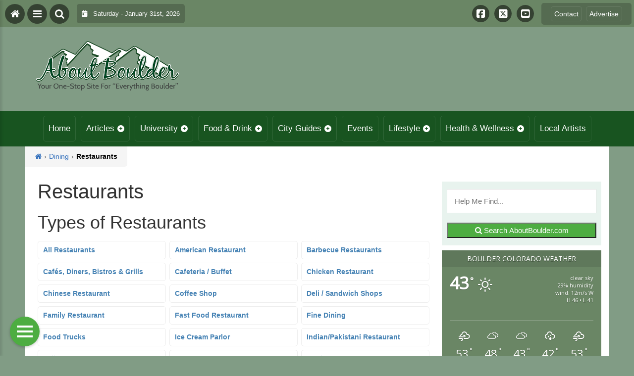

--- FILE ---
content_type: text/html; charset=UTF-8
request_url: https://aboutboulder.com/dining/restaurants/
body_size: 30821
content:
<!DOCTYPE html>
<html dir="ltr" lang="en-US" prefix="og: https://ogp.me/ns#">
<head>
    <meta charset="UTF-8">
    <meta name="viewport" content="width=device-width, initial-scale=1.0, maximum-scale=1">
    <link rel="profile" href="http://gmpg.org/xfn/11">
    <link rel="pingback" href="https://aboutboulder.com/xmlrpc.php">

    <title>Best Places to Eat in Boulder, CO Restaurants Guide | About Boulder County Colorado - Visitor and Local Guide to Boulder County ColoradoAbout Boulder County Colorado &#8211; Visitor and Local Guide to Boulder County Colorado</title>

    <link rel="alternate" type="application/rss+xml" title="About Boulder County Colorado &#8211; Visitor and Local Guide to Boulder County Colorado RSS2 Feed" href="https://aboutboulder.com/feed/">
    <link rel="alternate" type="application/atom+xml" title="About Boulder County Colorado &#8211; Visitor and Local Guide to Boulder County Colorado Atom Feed" href="https://aboutboulder.com/feed/atom/">

    
		<!-- All in One SEO 4.9.3 - aioseo.com -->
	<meta name="description" content="Visitors guide to dining in boulder, co. Listings of all the best places to eat in Boulder, CO with a restaurant guide and directory to all the local eateries." />
	<meta name="robots" content="max-image-preview:large" />
	<meta name="keywords" content="boulder dining,boulder restaurant,boulder co,where to eat in boulder,best places to eat in boulder co,restaurant guide to boulder,eatings out in boulder co,what are the best restaurants in boulder co,eateries in boulder" />
	<link rel="canonical" href="https://aboutboulder.com/dining/restaurants/" />
	<meta name="generator" content="All in One SEO (AIOSEO) 4.9.3" />
		<meta property="og:locale" content="en_US" />
		<meta property="og:site_name" content="About Boulder County Colorado - Visitor and Local Guide to Boulder County Colorado | Visitor and Local Guide to Boulder County Colorado" />
		<meta property="og:type" content="article" />
		<meta property="og:title" content="Best Places to Eat in Boulder, CO Restaurants Guide | About Boulder County Colorado - Visitor and Local Guide to Boulder County Colorado" />
		<meta property="og:description" content="Visitors guide to dining in boulder, co. Listings of all the best places to eat in Boulder, CO with a restaurant guide and directory to all the local eateries." />
		<meta property="og:url" content="https://aboutboulder.com/dining/restaurants/" />
		<meta property="og:image" content="https://aboutboulder.com/wp-content/uploads/2024/06/AboutBoulderClearLogo.webp" />
		<meta property="og:image:secure_url" content="https://aboutboulder.com/wp-content/uploads/2024/06/AboutBoulderClearLogo.webp" />
		<meta property="og:image:width" content="600" />
		<meta property="og:image:height" content="250" />
		<meta property="article:published_time" content="2008-11-17T22:22:30+00:00" />
		<meta property="article:modified_time" content="2015-05-06T18:05:44+00:00" />
		<meta property="article:publisher" content="https://www.facebook.com/AboutBoulder" />
		<!-- All in One SEO -->

<link rel='dns-prefetch' href='//maps.googleapis.com' />
<link rel='dns-prefetch' href='//stats.wp.com' />
<link rel='dns-prefetch' href='//cdnjs.cloudflare.com' />
<link rel='dns-prefetch' href='//fonts.googleapis.com' />
<link rel='dns-prefetch' href='//maxcdn.bootstrapcdn.com' />
<link rel='dns-prefetch' href='//v0.wordpress.com' />
<script type="text/javascript" id="wpp-js" src="https://aboutboulder.com/wp-content/plugins/wordpress-popular-posts/assets/js/wpp.min.js?ver=7.3.6" data-sampling="0" data-sampling-rate="100" data-api-url="https://aboutboulder.com/wp-json/wordpress-popular-posts" data-post-id="979" data-token="ea94f1a6b8" data-lang="0" data-debug="0"></script>
<link rel="alternate" title="oEmbed (JSON)" type="application/json+oembed" href="https://aboutboulder.com/wp-json/oembed/1.0/embed?url=https%3A%2F%2Faboutboulder.com%2Fdining%2Frestaurants%2F" />
<link rel="alternate" title="oEmbed (XML)" type="text/xml+oembed" href="https://aboutboulder.com/wp-json/oembed/1.0/embed?url=https%3A%2F%2Faboutboulder.com%2Fdining%2Frestaurants%2F&#038;format=xml" />
		<style>
			.lazyload,
			.lazyloading {
				max-width: 100%;
			}
		</style>
		<style id='wp-img-auto-sizes-contain-inline-css' type='text/css'>
img:is([sizes=auto i],[sizes^="auto," i]){contain-intrinsic-size:3000px 1500px}
/*# sourceURL=wp-img-auto-sizes-contain-inline-css */
</style>

<link rel='stylesheet' id='fontawesome-css' href='https://cdnjs.cloudflare.com/ajax/libs/font-awesome/6.5.1/css/all.min.css?ver=6.5.1' type='text/css' media='all' />
<link rel='stylesheet' id='ttb-frontend-css' href='https://aboutboulder.com/wp-content/themes/ThemeToolbox/assets/css/front-end.css?ver=1.0.10' type='text/css' media='all' />
<style id='wp-emoji-styles-inline-css' type='text/css'>

	img.wp-smiley, img.emoji {
		display: inline !important;
		border: none !important;
		box-shadow: none !important;
		height: 1em !important;
		width: 1em !important;
		margin: 0 0.07em !important;
		vertical-align: -0.1em !important;
		background: none !important;
		padding: 0 !important;
	}
/*# sourceURL=wp-emoji-styles-inline-css */
</style>
<link rel='stylesheet' id='wp-block-library-css' href='https://aboutboulder.com/wp-includes/css/dist/block-library/style.min.css?ver=6.9' type='text/css' media='all' />
<link rel='stylesheet' id='mediaelement-css' href='https://aboutboulder.com/wp-includes/js/mediaelement/mediaelementplayer-legacy.min.css?ver=4.2.17' type='text/css' media='all' />
<link rel='stylesheet' id='wp-mediaelement-css' href='https://aboutboulder.com/wp-includes/js/mediaelement/wp-mediaelement.min.css?ver=6.9' type='text/css' media='all' />
<style id='global-styles-inline-css' type='text/css'>
:root{--wp--preset--aspect-ratio--square: 1;--wp--preset--aspect-ratio--4-3: 4/3;--wp--preset--aspect-ratio--3-4: 3/4;--wp--preset--aspect-ratio--3-2: 3/2;--wp--preset--aspect-ratio--2-3: 2/3;--wp--preset--aspect-ratio--16-9: 16/9;--wp--preset--aspect-ratio--9-16: 9/16;--wp--preset--color--black: #000000;--wp--preset--color--cyan-bluish-gray: #abb8c3;--wp--preset--color--white: #ffffff;--wp--preset--color--pale-pink: #f78da7;--wp--preset--color--vivid-red: #cf2e2e;--wp--preset--color--luminous-vivid-orange: #ff6900;--wp--preset--color--luminous-vivid-amber: #fcb900;--wp--preset--color--light-green-cyan: #7bdcb5;--wp--preset--color--vivid-green-cyan: #00d084;--wp--preset--color--pale-cyan-blue: #8ed1fc;--wp--preset--color--vivid-cyan-blue: #0693e3;--wp--preset--color--vivid-purple: #9b51e0;--wp--preset--gradient--vivid-cyan-blue-to-vivid-purple: linear-gradient(135deg,rgb(6,147,227) 0%,rgb(155,81,224) 100%);--wp--preset--gradient--light-green-cyan-to-vivid-green-cyan: linear-gradient(135deg,rgb(122,220,180) 0%,rgb(0,208,130) 100%);--wp--preset--gradient--luminous-vivid-amber-to-luminous-vivid-orange: linear-gradient(135deg,rgb(252,185,0) 0%,rgb(255,105,0) 100%);--wp--preset--gradient--luminous-vivid-orange-to-vivid-red: linear-gradient(135deg,rgb(255,105,0) 0%,rgb(207,46,46) 100%);--wp--preset--gradient--very-light-gray-to-cyan-bluish-gray: linear-gradient(135deg,rgb(238,238,238) 0%,rgb(169,184,195) 100%);--wp--preset--gradient--cool-to-warm-spectrum: linear-gradient(135deg,rgb(74,234,220) 0%,rgb(151,120,209) 20%,rgb(207,42,186) 40%,rgb(238,44,130) 60%,rgb(251,105,98) 80%,rgb(254,248,76) 100%);--wp--preset--gradient--blush-light-purple: linear-gradient(135deg,rgb(255,206,236) 0%,rgb(152,150,240) 100%);--wp--preset--gradient--blush-bordeaux: linear-gradient(135deg,rgb(254,205,165) 0%,rgb(254,45,45) 50%,rgb(107,0,62) 100%);--wp--preset--gradient--luminous-dusk: linear-gradient(135deg,rgb(255,203,112) 0%,rgb(199,81,192) 50%,rgb(65,88,208) 100%);--wp--preset--gradient--pale-ocean: linear-gradient(135deg,rgb(255,245,203) 0%,rgb(182,227,212) 50%,rgb(51,167,181) 100%);--wp--preset--gradient--electric-grass: linear-gradient(135deg,rgb(202,248,128) 0%,rgb(113,206,126) 100%);--wp--preset--gradient--midnight: linear-gradient(135deg,rgb(2,3,129) 0%,rgb(40,116,252) 100%);--wp--preset--font-size--small: 13px;--wp--preset--font-size--medium: 20px;--wp--preset--font-size--large: 36px;--wp--preset--font-size--x-large: 42px;--wp--preset--spacing--20: 0.44rem;--wp--preset--spacing--30: 0.67rem;--wp--preset--spacing--40: 1rem;--wp--preset--spacing--50: 1.5rem;--wp--preset--spacing--60: 2.25rem;--wp--preset--spacing--70: 3.38rem;--wp--preset--spacing--80: 5.06rem;--wp--preset--shadow--natural: 6px 6px 9px rgba(0, 0, 0, 0.2);--wp--preset--shadow--deep: 12px 12px 50px rgba(0, 0, 0, 0.4);--wp--preset--shadow--sharp: 6px 6px 0px rgba(0, 0, 0, 0.2);--wp--preset--shadow--outlined: 6px 6px 0px -3px rgb(255, 255, 255), 6px 6px rgb(0, 0, 0);--wp--preset--shadow--crisp: 6px 6px 0px rgb(0, 0, 0);}:where(.is-layout-flex){gap: 0.5em;}:where(.is-layout-grid){gap: 0.5em;}body .is-layout-flex{display: flex;}.is-layout-flex{flex-wrap: wrap;align-items: center;}.is-layout-flex > :is(*, div){margin: 0;}body .is-layout-grid{display: grid;}.is-layout-grid > :is(*, div){margin: 0;}:where(.wp-block-columns.is-layout-flex){gap: 2em;}:where(.wp-block-columns.is-layout-grid){gap: 2em;}:where(.wp-block-post-template.is-layout-flex){gap: 1.25em;}:where(.wp-block-post-template.is-layout-grid){gap: 1.25em;}.has-black-color{color: var(--wp--preset--color--black) !important;}.has-cyan-bluish-gray-color{color: var(--wp--preset--color--cyan-bluish-gray) !important;}.has-white-color{color: var(--wp--preset--color--white) !important;}.has-pale-pink-color{color: var(--wp--preset--color--pale-pink) !important;}.has-vivid-red-color{color: var(--wp--preset--color--vivid-red) !important;}.has-luminous-vivid-orange-color{color: var(--wp--preset--color--luminous-vivid-orange) !important;}.has-luminous-vivid-amber-color{color: var(--wp--preset--color--luminous-vivid-amber) !important;}.has-light-green-cyan-color{color: var(--wp--preset--color--light-green-cyan) !important;}.has-vivid-green-cyan-color{color: var(--wp--preset--color--vivid-green-cyan) !important;}.has-pale-cyan-blue-color{color: var(--wp--preset--color--pale-cyan-blue) !important;}.has-vivid-cyan-blue-color{color: var(--wp--preset--color--vivid-cyan-blue) !important;}.has-vivid-purple-color{color: var(--wp--preset--color--vivid-purple) !important;}.has-black-background-color{background-color: var(--wp--preset--color--black) !important;}.has-cyan-bluish-gray-background-color{background-color: var(--wp--preset--color--cyan-bluish-gray) !important;}.has-white-background-color{background-color: var(--wp--preset--color--white) !important;}.has-pale-pink-background-color{background-color: var(--wp--preset--color--pale-pink) !important;}.has-vivid-red-background-color{background-color: var(--wp--preset--color--vivid-red) !important;}.has-luminous-vivid-orange-background-color{background-color: var(--wp--preset--color--luminous-vivid-orange) !important;}.has-luminous-vivid-amber-background-color{background-color: var(--wp--preset--color--luminous-vivid-amber) !important;}.has-light-green-cyan-background-color{background-color: var(--wp--preset--color--light-green-cyan) !important;}.has-vivid-green-cyan-background-color{background-color: var(--wp--preset--color--vivid-green-cyan) !important;}.has-pale-cyan-blue-background-color{background-color: var(--wp--preset--color--pale-cyan-blue) !important;}.has-vivid-cyan-blue-background-color{background-color: var(--wp--preset--color--vivid-cyan-blue) !important;}.has-vivid-purple-background-color{background-color: var(--wp--preset--color--vivid-purple) !important;}.has-black-border-color{border-color: var(--wp--preset--color--black) !important;}.has-cyan-bluish-gray-border-color{border-color: var(--wp--preset--color--cyan-bluish-gray) !important;}.has-white-border-color{border-color: var(--wp--preset--color--white) !important;}.has-pale-pink-border-color{border-color: var(--wp--preset--color--pale-pink) !important;}.has-vivid-red-border-color{border-color: var(--wp--preset--color--vivid-red) !important;}.has-luminous-vivid-orange-border-color{border-color: var(--wp--preset--color--luminous-vivid-orange) !important;}.has-luminous-vivid-amber-border-color{border-color: var(--wp--preset--color--luminous-vivid-amber) !important;}.has-light-green-cyan-border-color{border-color: var(--wp--preset--color--light-green-cyan) !important;}.has-vivid-green-cyan-border-color{border-color: var(--wp--preset--color--vivid-green-cyan) !important;}.has-pale-cyan-blue-border-color{border-color: var(--wp--preset--color--pale-cyan-blue) !important;}.has-vivid-cyan-blue-border-color{border-color: var(--wp--preset--color--vivid-cyan-blue) !important;}.has-vivid-purple-border-color{border-color: var(--wp--preset--color--vivid-purple) !important;}.has-vivid-cyan-blue-to-vivid-purple-gradient-background{background: var(--wp--preset--gradient--vivid-cyan-blue-to-vivid-purple) !important;}.has-light-green-cyan-to-vivid-green-cyan-gradient-background{background: var(--wp--preset--gradient--light-green-cyan-to-vivid-green-cyan) !important;}.has-luminous-vivid-amber-to-luminous-vivid-orange-gradient-background{background: var(--wp--preset--gradient--luminous-vivid-amber-to-luminous-vivid-orange) !important;}.has-luminous-vivid-orange-to-vivid-red-gradient-background{background: var(--wp--preset--gradient--luminous-vivid-orange-to-vivid-red) !important;}.has-very-light-gray-to-cyan-bluish-gray-gradient-background{background: var(--wp--preset--gradient--very-light-gray-to-cyan-bluish-gray) !important;}.has-cool-to-warm-spectrum-gradient-background{background: var(--wp--preset--gradient--cool-to-warm-spectrum) !important;}.has-blush-light-purple-gradient-background{background: var(--wp--preset--gradient--blush-light-purple) !important;}.has-blush-bordeaux-gradient-background{background: var(--wp--preset--gradient--blush-bordeaux) !important;}.has-luminous-dusk-gradient-background{background: var(--wp--preset--gradient--luminous-dusk) !important;}.has-pale-ocean-gradient-background{background: var(--wp--preset--gradient--pale-ocean) !important;}.has-electric-grass-gradient-background{background: var(--wp--preset--gradient--electric-grass) !important;}.has-midnight-gradient-background{background: var(--wp--preset--gradient--midnight) !important;}.has-small-font-size{font-size: var(--wp--preset--font-size--small) !important;}.has-medium-font-size{font-size: var(--wp--preset--font-size--medium) !important;}.has-large-font-size{font-size: var(--wp--preset--font-size--large) !important;}.has-x-large-font-size{font-size: var(--wp--preset--font-size--x-large) !important;}
/*# sourceURL=global-styles-inline-css */
</style>

<style id='classic-theme-styles-inline-css' type='text/css'>
/*! This file is auto-generated */
.wp-block-button__link{color:#fff;background-color:#32373c;border-radius:9999px;box-shadow:none;text-decoration:none;padding:calc(.667em + 2px) calc(1.333em + 2px);font-size:1.125em}.wp-block-file__button{background:#32373c;color:#fff;text-decoration:none}
/*# sourceURL=/wp-includes/css/classic-themes.min.css */
</style>
<link rel='stylesheet' id='eic_public-css' href='https://aboutboulder.com/wp-content/plugins/easy-image-collage/css/public.css?ver=1.13.6' type='text/css' media='screen' />
<link rel='stylesheet' id='awesome-weather-css' href='https://aboutboulder.com/wp-content/plugins/weathertoolbox/awesome-weather.css?ver=6.9' type='text/css' media='all' />
<style id='awesome-weather-inline-css' type='text/css'>
.awesome-weather-wrap { font-family: 'Open Sans', sans-serif; font-weight: 400; font-size: 14px; line-height: 14px; }
/*# sourceURL=awesome-weather-inline-css */
</style>
<link rel='stylesheet' id='opensans-googlefont-css' href='//fonts.googleapis.com/css?family=Open+Sans%3A400&#038;ver=6.9' type='text/css' media='all' />
<link rel='stylesheet' id='cff-css' href='https://aboutboulder.com/wp-content/plugins/custom-facebook-feed/assets/css/cff-style.min.css?ver=4.3.4' type='text/css' media='all' />
<link rel='stylesheet' id='sb-font-awesome-css' href='https://maxcdn.bootstrapcdn.com/font-awesome/4.7.0/css/font-awesome.min.css?ver=6.9' type='text/css' media='all' />
<link rel='stylesheet' id='dtb2-lity-css-css' href='https://aboutboulder.com/wp-content/plugins/DirectoryToolboxPro/assets/css/lib/lity.min.css?ver=2.2.1' type='text/css' media='all' />
<link rel='stylesheet' id='dtb2-css-css' href='https://aboutboulder.com/wp-content/plugins/DirectoryToolboxPro/assets/css/custom.css?ver=2.3.1' type='text/css' media='all' />
<link rel='stylesheet' id='dtb2-css-custom-css' href='https://aboutboulder.com/wp-content/plugins/DirectoryToolboxPro/style.css?ver=2.3.1' type='text/css' media='all' />
<link rel='stylesheet' id='dtb2-common-css' href='https://aboutboulder.com/wp-content/plugins/DirectoryToolboxPro/assets/css/common.css?ver=2.3.1' type='text/css' media='all' />
<link rel='stylesheet' id='ptb-icons-css' href='https://aboutboulder.com/wp-content/plugins/PublishToolboxPro/assets/css/icons.css?ver=2.0.20' type='text/css' media='all' />
<link rel='stylesheet' id='ptb-main-css' href='https://aboutboulder.com/wp-content/plugins/PublishToolboxPro/assets/css/main.css?ver=2.0.20' type='text/css' media='all' />
<link rel='stylesheet' id='ptb-custom-css' href='https://aboutboulder.com/wp-content/plugins/PublishToolboxPro/style.css?ver=2.0.20' type='text/css' media='all' />
<link rel='stylesheet' id='ttb-main-menu-css' href='https://aboutboulder.com/wp-content/themes/ThemeToolbox/includes/menus/css/main-menu-style.css?ver=1.0.10' type='text/css' media='all' />
<link rel='stylesheet' id='ttb-mobile-menu-css' href='https://aboutboulder.com/wp-content/themes/ThemeToolbox/includes/menus/css/mobile-menu-style.css?ver=1.0.10' type='text/css' media='all' />
<script type="text/javascript" src="https://aboutboulder.com/wp-includes/js/jquery/jquery.min.js?ver=3.7.1" id="jquery-core-js"></script>
<script type="text/javascript" src="https://aboutboulder.com/wp-includes/js/jquery/jquery-migrate.min.js?ver=3.4.1" id="jquery-migrate-js"></script>
<link rel="https://api.w.org/" href="https://aboutboulder.com/wp-json/" /><link rel="alternate" title="JSON" type="application/json" href="https://aboutboulder.com/wp-json/wp/v2/pages/979" /><link rel="EditURI" type="application/rsd+xml" title="RSD" href="https://aboutboulder.com/xmlrpc.php?rsd" />
<meta name="generator" content="WordPress 6.9" />
<link rel='shortlink' href='https://wp.me/P7TW0r-fN' />
<meta name="cdp-version" content="1.5.0" /><style type="text/css">.eic-image .eic-image-caption {bottom: 0;left: 0;right: 0;text-align: left;font-size: 12px;color: rgba(255,255,255,1);background-color: rgba(0,0,0,0.7);}</style>	<style>img#wpstats{display:none}</style>
		<style type="text/css" >#directorytoolbox_rp-2 .dtb-widget-slider{
                    --dtb-slider-widget-header-color: #ffffff;--dtb-slider-widget-header-bg: #185420;--dtb-slider-widget-header-control-bg: #103a16;
                }#directorytoolbox_rp-3 .dtb-widget-slider{
                    
                }#directorytoolbox_rp-4 .dtb-widget-slider{
                    --dtb-slider-widget-header-color: #ffffff;--dtb-slider-widget-header-bg: #185420;--dtb-slider-widget-header-control-bg: #103a16;
                }#directorytoolbox_rp-5 .dtb-widget-slider{
                    --dtb-slider-widget-header-color: #ffffff;--dtb-slider-widget-header-bg: #185420;--dtb-slider-widget-header-control-bg: #103a16;
                }#directorytoolbox_rp-6 .dtb-widget-slider{
                    
                }#directorytoolbox_rp-7 .dtb-widget-slider{
                    
                }#directorytoolbox_rp-8 .dtb-widget-slider{
                    --dtb-slider-widget-header-color: #ffffff;--dtb-slider-widget-header-bg: #185420;--dtb-slider-widget-header-control-bg: #103a16;
                }#directorytoolbox_rp-9 .dtb-widget-slider{
                    
                }#directorytoolbox_rp-10 .dtb-widget-slider{
                    
                }#directorytoolbox_rp-11 .dtb-widget-slider{
                    
                }#directorytoolbox_rp-12 .dtb-widget-slider{
                    
                }#directorytoolbox_rp-13 .dtb-widget-slider{
                    
                }#directorytoolbox_rp-14 .dtb-widget-slider{
                    
                }#directorytoolbox_rp-15 .dtb-widget-slider{
                    --dtb-slider-widget-header-color: #ffffff;--dtb-slider-widget-header-bg: #185420;--dtb-slider-widget-header-control-bg: #103a16;
                }#directorytoolbox_rp-16 .dtb-widget-slider{
                    --dtb-slider-widget-header-color: #ffffff;--dtb-slider-widget-header-bg: #185420;--dtb-slider-widget-header-control-bg: #103a16;
                }#directorytoolbox_rp-17 .dtb-widget-slider{
                    --dtb-slider-widget-header-color: #ffffff;--dtb-slider-widget-header-bg: #185420;--dtb-slider-widget-header-control-bg: #103a16;
                }#directorytoolbox_rp-18 .dtb-widget-slider{
                    --dtb-slider-widget-header-color: #ffffff;--dtb-slider-widget-header-bg: #185420;--dtb-slider-widget-header-control-bg: #103a16;
                }#directorytoolbox_rp-19 .dtb-widget-slider{
                    --dtb-slider-widget-header-color: #ffffff;--dtb-slider-widget-header-bg: #185420;--dtb-slider-widget-header-control-bg: #103a16;
                }#directorytoolbox_rp-20 .dtb-widget-slider{
                    --dtb-slider-widget-header-color: #ffffff;--dtb-slider-widget-header-bg: #185420;--dtb-slider-widget-header-control-bg: #103a16;
                }#directorytoolbox_rp-21 .dtb-widget-slider{
                    --dtb-slider-widget-header-color: #ffffff;--dtb-slider-widget-header-bg: #185420;--dtb-slider-widget-header-control-bg: #103a16;
                }#directorytoolbox_rp-22 .dtb-widget-slider{
                    --dtb-slider-widget-header-color: #ffffff;--dtb-slider-widget-header-bg: #185420;--dtb-slider-widget-header-control-bg: #103a16;
                }#directorytoolbox_rp-23 .dtb-widget-slider{
                    --dtb-slider-widget-header-color: #ffffff;--dtb-slider-widget-header-bg: #175420;--dtb-slider-widget-header-control-bg: #103a16;
                }#directorytoolbox_rp-25 .dtb-widget-slider{
                    --dtb-slider-widget-header-color: #ffffff;--dtb-slider-widget-header-bg: #185420;--dtb-slider-widget-header-control-bg: #103a16;
                }#directorytoolbox_rp-26 .dtb-widget-slider{
                    --dtb-slider-widget-header-color: #ffffff;--dtb-slider-widget-header-bg: #175420;--dtb-slider-widget-header-control-bg: #103a16;
                }#directorytoolbox_rp-28 .dtb-widget-slider{
                    --dtb-slider-widget-header-color: #ffffff;--dtb-slider-widget-header-bg: #175420;--dtb-slider-widget-header-control-bg: #103a16;
                }#directorytoolbox_rp-29 .dtb-widget-slider{
                    --dtb-slider-widget-header-color: #ffffff;--dtb-slider-widget-header-bg: #175420;--dtb-slider-widget-header-control-bg: #103a16;
                }#directorytoolbox_rp-31 .dtb-widget-slider{
                    --dtb-slider-widget-header-color: #ffffff;--dtb-slider-widget-header-bg: #175420;--dtb-slider-widget-header-control-bg: #103a16;
                }#directorytoolbox_rp-33 .dtb-widget-slider{
                    --dtb-slider-widget-header-color: #ffffff;--dtb-slider-widget-header-bg: #175420;--dtb-slider-widget-header-control-bg: #103a16;
                }#directorytoolbox_rp-35 .dtb-widget-slider{
                    --dtb-slider-widget-header-color: #ffffff;--dtb-slider-widget-header-bg: #185420;--dtb-slider-widget-header-control-bg: #103a16;
                }#directorytoolbox_rp-37 .dtb-widget-slider{
                    --dtb-slider-widget-header-color: #ffffff;--dtb-slider-widget-header-bg: #185420;--dtb-slider-widget-header-control-bg: #103a16;
                }#directorytoolbox_rp-38 .dtb-widget-slider{
                    --dtb-slider-widget-header-color: #ffffff;--dtb-slider-widget-header-bg: #185420;--dtb-slider-widget-header-control-bg: #103a16;
                }#directorytoolbox_rp-40 .dtb-widget-slider{
                    --dtb-slider-widget-header-color: #ffffff;--dtb-slider-widget-header-bg: #175420;--dtb-slider-widget-header-control-bg: #103a16;
                }#directorytoolbox_rp-42 .dtb-widget-slider{
                    --dtb-slider-widget-header-color: #ffffff;--dtb-slider-widget-header-bg: #175420;--dtb-slider-widget-header-control-bg: #103a16;
                }#directorytoolbox_rp-44 .dtb-widget-slider{
                    --dtb-slider-widget-header-color: #ffffff;--dtb-slider-widget-header-bg: #185420;--dtb-slider-widget-header-control-bg: #103a16;
                }#directorytoolbox_rp-46 .dtb-widget-slider{
                    --dtb-slider-widget-header-color: #ffffff;--dtb-slider-widget-header-bg: #175420;--dtb-slider-widget-header-control-bg: #103a16;
                }#directorytoolbox_rp-48 .dtb-widget-slider{
                    --dtb-slider-widget-header-color: #ffffff;--dtb-slider-widget-header-bg: #185420;--dtb-slider-widget-header-control-bg: #103a16;
                }#directorytoolbox_rp-50 .dtb-widget-slider{
                    --dtb-slider-widget-header-color: #ffffff;--dtb-slider-widget-header-bg: #185420;--dtb-slider-widget-header-control-bg: #103a16;
                }#directorytoolbox_rp-52 .dtb-widget-slider{
                    --dtb-slider-widget-header-color: #ffffff;--dtb-slider-widget-header-bg: #185420;--dtb-slider-widget-header-control-bg: #103a16;
                }</style><style type="text/css" >#publishtoolbox_posts_slider-2 .ptb-widget-slider{
                    --ptb-slider-widget-header-color: #ffffff;--ptb-slider-widget-header-bg: #185420;--ptb-slider-widget-header-control-bg: #103a16;
                }#publishtoolbox_posts_slider-2_wrap{color:;}#publishtoolbox_posts_slider-2.widget{background-color:;}#publishtoolbox_posts_slider-3 .ptb-widget-slider{
                    --ptb-slider-widget-header-color: #ffffff;--ptb-slider-widget-header-bg: #185420;--ptb-slider-widget-header-control-bg: #103a16;
                }#publishtoolbox_posts_slider-3_wrap{color:;}#publishtoolbox_posts_slider-3.widget{background-color:;}#publishtoolbox_posts_slider-4 .ptb-widget-slider{
                    --ptb-slider-widget-header-color: #ffffff;--ptb-slider-widget-header-bg: #185420;--ptb-slider-widget-header-control-bg: #103a16;
                }#publishtoolbox_posts_slider-4_wrap{color:;}#publishtoolbox_posts_slider-4.widget{background-color:;}#publishtoolbox_posts_slider-5 .ptb-widget-slider{
                    --ptb-slider-widget-header-color: #ffffff;--ptb-slider-widget-header-bg: #185420;--ptb-slider-widget-header-control-bg: #103a16;
                }#publishtoolbox_posts_slider-5_wrap{color:;}#publishtoolbox_posts_slider-5.widget{background-color:;}#publishtoolbox_posts_slider-6 .ptb-widget-slider{
                    --ptb-slider-widget-header-color: #ffffff;--ptb-slider-widget-header-bg: #185420;--ptb-slider-widget-header-control-bg: #103a16;
                }#publishtoolbox_posts_slider-6_wrap{color:;}#publishtoolbox_posts_slider-6.widget{background-color:;}#publishtoolbox_posts_slider-7 .ptb-widget-slider{
                    --ptb-slider-widget-header-color: #ffffff;--ptb-slider-widget-header-bg: #185420;--ptb-slider-widget-header-control-bg: #103a16;
                }#publishtoolbox_posts_slider-7_wrap{color:;}#publishtoolbox_posts_slider-7.widget{background-color:;}#publishtoolbox_posts_slider-8 .ptb-widget-slider{
                    --ptb-slider-widget-header-color: #ffffff;--ptb-slider-widget-header-bg: #185420;--ptb-slider-widget-header-control-bg: #103a16;
                }#publishtoolbox_posts_slider-8_wrap{color:;}#publishtoolbox_posts_slider-8.widget{background-color:;}#publishtoolbox_posts_slider-9 .ptb-widget-slider{
                    --ptb-slider-widget-header-color: #ffffff;--ptb-slider-widget-header-bg: #175420;--ptb-slider-widget-header-control-bg: #103a16;
                }#publishtoolbox_posts_slider-9_wrap{color:;}#publishtoolbox_posts_slider-9.widget{background-color:;}#publishtoolbox_posts_slider-10 .ptb-widget-slider{
                    --ptb-slider-widget-header-color: #ffffff;--ptb-slider-widget-header-bg: #175420;--ptb-slider-widget-header-control-bg: #103a16;
                }#publishtoolbox_posts_slider-10_wrap{color:;}#publishtoolbox_posts_slider-10.widget{background-color:;}#publishtoolbox_posts_slider-11 .ptb-widget-slider{
                    --ptb-slider-widget-header-color: #ffffff;--ptb-slider-widget-header-bg: #175420;--ptb-slider-widget-header-control-bg: #103a16;
                }#publishtoolbox_posts_slider-11_wrap{color:;}#publishtoolbox_posts_slider-11.widget{background-color:;}#publishtoolbox_posts_slider-12 .ptb-widget-slider{
                    --ptb-slider-widget-header-color: #ffffff;--ptb-slider-widget-header-bg: #185420;--ptb-slider-widget-header-control-bg: #103a16;
                }#publishtoolbox_posts_slider-12_wrap{color:;}#publishtoolbox_posts_slider-12.widget{background-color:;}#publishtoolbox_posts_slider-13 .ptb-widget-slider{
                    --ptb-slider-widget-header-color: #ffffff;--ptb-slider-widget-header-bg: #175420;--ptb-slider-widget-header-control-bg: #103a16;
                }#publishtoolbox_posts_slider-13_wrap{color:;}#publishtoolbox_posts_slider-13.widget{background-color:;}#publishtoolbox_posts_slider-14 .ptb-widget-slider{
                    --ptb-slider-widget-header-color: #ffffff;--ptb-slider-widget-header-bg: #185420;--ptb-slider-widget-header-control-bg: #103a16;
                }#publishtoolbox_posts_slider-14_wrap{color:;}#publishtoolbox_posts_slider-14.widget{background-color:;}#publishtoolbox_posts_slider-15 .ptb-widget-slider{
                    --ptb-slider-widget-header-color: #ffffff;--ptb-slider-widget-header-bg: #175420;--ptb-slider-widget-header-control-bg: #103a16;
                }#publishtoolbox_posts_slider-15_wrap{color:;}#publishtoolbox_posts_slider-15.widget{background-color:;}#publishtoolbox_posts_slider-16 .ptb-widget-slider{
                    --ptb-slider-widget-header-color: #ffffff;--ptb-slider-widget-header-bg: #175420;--ptb-slider-widget-header-control-bg: #103a16;
                }#publishtoolbox_posts_slider-16_wrap{color:;}#publishtoolbox_posts_slider-16.widget{background-color:;}#publishtoolbox_posts_slider-17 .ptb-widget-slider{
                    --ptb-slider-widget-header-color: #ffffff;--ptb-slider-widget-header-bg: #175420;--ptb-slider-widget-header-control-bg: #103a16;
                }#publishtoolbox_posts_slider-17_wrap{color:;}#publishtoolbox_posts_slider-17.widget{background-color:;}#publishtoolbox_posts_slider-19 .ptb-widget-slider{
                    --ptb-slider-widget-header-color: #ffffff;--ptb-slider-widget-header-bg: #175420;--ptb-slider-widget-header-control-bg: #103a16;
                }#publishtoolbox_posts_slider-19_wrap{color:;}#publishtoolbox_posts_slider-19.widget{background-color:;}#publishtoolbox_posts_slider-20 .ptb-widget-slider{
                    --ptb-slider-widget-header-color: #ffffff;--ptb-slider-widget-header-bg: #175420;--ptb-slider-widget-header-control-bg: #103a16;
                }#publishtoolbox_posts_slider-20_wrap{color:;}#publishtoolbox_posts_slider-20.widget{background-color:;}#publishtoolbox_posts_slider-21 .ptb-widget-slider{
                    --ptb-slider-widget-header-color: #ffffff;--ptb-slider-widget-header-bg: #185420;--ptb-slider-widget-header-control-bg: #103a16;
                }#publishtoolbox_posts_slider-21_wrap{color:;}#publishtoolbox_posts_slider-21.widget{background-color:;}#publishtoolbox_posts_slider-22 .ptb-widget-slider{
                    --ptb-slider-widget-header-color: #ffffff;--ptb-slider-widget-header-bg: #175420;--ptb-slider-widget-header-control-bg: #103a16;
                }#publishtoolbox_posts_slider-22_wrap{color:;}#publishtoolbox_posts_slider-22.widget{background-color:;}#publishtoolbox_posts_slider-24 .ptb-widget-slider{
                    --ptb-slider-widget-header-color: #ffffff;--ptb-slider-widget-header-bg: #2F6298;--ptb-slider-widget-header-control-bg: #20446a;
                }#publishtoolbox_posts_slider-24_wrap{color:;}#publishtoolbox_posts_slider-24.widget{background-color:;}#publishtoolbox_posts_slider-26 .ptb-widget-slider{
                    --ptb-slider-widget-header-color: #ffffff;--ptb-slider-widget-header-bg: #175420;--ptb-slider-widget-header-control-bg: #103a16;
                }#publishtoolbox_posts_slider-26_wrap{color:;}#publishtoolbox_posts_slider-26.widget{background-color:;}#publishtoolbox_posts_slider-28 .ptb-widget-slider{
                    --ptb-slider-widget-header-color: #ffffff;--ptb-slider-widget-header-bg: #175420;--ptb-slider-widget-header-control-bg: #103a16;
                }#publishtoolbox_posts_slider-28_wrap{color:;}#publishtoolbox_posts_slider-28.widget{background-color:;}#publishtoolbox_posts_slider-29 .ptb-widget-slider{
                    --ptb-slider-widget-header-color: #ffffff;--ptb-slider-widget-header-bg: #175420;--ptb-slider-widget-header-control-bg: #103a16;
                }#publishtoolbox_posts_slider-29_wrap{color:;}#publishtoolbox_posts_slider-29.widget{background-color:;}#publishtoolbox_posts_slider-30 .ptb-widget-slider{
                    --ptb-slider-widget-header-color: #ffffff;--ptb-slider-widget-header-bg: #175420;--ptb-slider-widget-header-control-bg: #103a16;
                }#publishtoolbox_posts_slider-30_wrap{color:;}#publishtoolbox_posts_slider-30.widget{background-color:;}#publishtoolbox_posts_slider-31 .ptb-widget-slider{
                    --ptb-slider-widget-header-color: #ffffff;--ptb-slider-widget-header-bg: #175420;--ptb-slider-widget-header-control-bg: #103a16;
                }#publishtoolbox_posts_slider-31_wrap{color:;}#publishtoolbox_posts_slider-31.widget{background-color:;}#publishtoolbox_posts_slider-32 .ptb-widget-slider{
                    --ptb-slider-widget-header-color: #ffffff;--ptb-slider-widget-header-bg: #175420;--ptb-slider-widget-header-control-bg: #103a16;
                }#publishtoolbox_posts_slider-32_wrap{color:;}#publishtoolbox_posts_slider-32.widget{background-color:;}#publishtoolbox_posts_slider-34 .ptb-widget-slider{
                    --ptb-slider-widget-header-color: #ffffff;--ptb-slider-widget-header-bg: #175420;--ptb-slider-widget-header-control-bg: #103a16;
                }#publishtoolbox_posts_slider-34_wrap{color:;}#publishtoolbox_posts_slider-34.widget{background-color:;}#publishtoolbox_posts_slider-36 .ptb-widget-slider{
                    --ptb-slider-widget-header-color: #ffffff;--ptb-slider-widget-header-bg: #175420;--ptb-slider-widget-header-control-bg: #103a16;
                }#publishtoolbox_posts_slider-36_wrap{color:;}#publishtoolbox_posts_slider-36.widget{background-color:;}#publishtoolbox_posts_slider-38 .ptb-widget-slider{
                    --ptb-slider-widget-header-color: #ffffff;--ptb-slider-widget-header-bg: #2F6298;--ptb-slider-widget-header-control-bg: #20446a;
                }#publishtoolbox_posts_slider-38_wrap{color:;}#publishtoolbox_posts_slider-38.widget{background-color:;}#publishtoolbox_posts_slider-40 .ptb-widget-slider{
                    --ptb-slider-widget-header-color: #ffffff;--ptb-slider-widget-header-bg: #175420;--ptb-slider-widget-header-control-bg: #103a16;
                }#publishtoolbox_posts_slider-40_wrap{color:;}#publishtoolbox_posts_slider-40.widget{background-color:;}#publishtoolbox_posts_slider-42 .ptb-widget-slider{
                    
                }#publishtoolbox_posts_slider-42_wrap{color:;}#publishtoolbox_posts_slider-42.widget{background-color:;}#publishtoolbox_posts_slider-43 .ptb-widget-slider{
                    
                }#publishtoolbox_posts_slider-43_wrap{color:;}#publishtoolbox_posts_slider-43.widget{background-color:;}#publishtoolbox_posts_slider-45 .ptb-widget-slider{
                    --ptb-slider-widget-header-color: #ffffff;--ptb-slider-widget-header-bg: #175420;--ptb-slider-widget-header-control-bg: #103a16;
                }#publishtoolbox_posts_slider-45_wrap{color:;}#publishtoolbox_posts_slider-45.widget{background-color:;}#publishtoolbox_posts_slider-47 .ptb-widget-slider{
                    --ptb-slider-widget-header-color: #ffffff;--ptb-slider-widget-header-bg: #175420;--ptb-slider-widget-header-control-bg: #103a16;
                }#publishtoolbox_posts_slider-47_wrap{color:;}#publishtoolbox_posts_slider-47.widget{background-color:;}#publishtoolbox_posts_slider-49 .ptb-widget-slider{
                    --ptb-slider-widget-header-color: #ffffff;--ptb-slider-widget-header-bg: #175420;--ptb-slider-widget-header-control-bg: #103a16;
                }#publishtoolbox_posts_slider-49_wrap{color:;}#publishtoolbox_posts_slider-49.widget{background-color:;}#publishtoolbox_posts_slider-51 .ptb-widget-slider{
                    --ptb-slider-widget-header-color: #ffffff;--ptb-slider-widget-header-bg: #175420;--ptb-slider-widget-header-control-bg: #103a16;
                }#publishtoolbox_posts_slider-51_wrap{color:;}#publishtoolbox_posts_slider-51.widget{background-color:;}#publishtoolbox_posts_slider-53 .ptb-widget-slider{
                    --ptb-slider-widget-header-color: #ffffff;--ptb-slider-widget-header-bg: #175420;--ptb-slider-widget-header-control-bg: #103a16;
                }#publishtoolbox_posts_slider-53_wrap{color:;}#publishtoolbox_posts_slider-53.widget{background-color:;}#publishtoolbox_posts_slider-55 .ptb-widget-slider{
                    --ptb-slider-widget-header-color: #ffffff;--ptb-slider-widget-header-bg: #175420;--ptb-slider-widget-header-control-bg: #103a16;
                }#publishtoolbox_posts_slider-55_wrap{color:;}#publishtoolbox_posts_slider-55.widget{background-color:;}#publishtoolbox_posts_slider-56 .ptb-widget-slider{
                    --ptb-slider-widget-header-color: #ffffff;--ptb-slider-widget-header-bg: #005617;--ptb-slider-widget-header-control-bg: #003c10;
                }#publishtoolbox_posts_slider-56_wrap{color:;}#publishtoolbox_posts_slider-56.widget{background-color:;}#publishtoolbox_posts_slider-57 .ptb-widget-slider{
                    --ptb-slider-widget-header-color: #ffffff;--ptb-slider-widget-header-bg: #005617;--ptb-slider-widget-header-control-bg: #003c10;
                }#publishtoolbox_posts_slider-57_wrap{color:;}#publishtoolbox_posts_slider-57.widget{background-color:;}#publishtoolbox_posts_slider-58 .ptb-widget-slider{
                    --ptb-slider-widget-header-color: #ffffff;--ptb-slider-widget-header-bg: #005617;--ptb-slider-widget-header-control-bg: #003c10;
                }#publishtoolbox_posts_slider-58_wrap{color:;}#publishtoolbox_posts_slider-58.widget{background-color:;}#publishtoolbox_posts_slider-59 .ptb-widget-slider{
                    --ptb-slider-widget-header-color: #ffffff;--ptb-slider-widget-header-bg: #005617;--ptb-slider-widget-header-control-bg: #003c10;
                }#publishtoolbox_posts_slider-59_wrap{color:;}#publishtoolbox_posts_slider-59.widget{background-color:;}#publishtoolbox_posts_slider-60 .ptb-widget-slider{
                    --ptb-slider-widget-header-color: #ffffff;--ptb-slider-widget-header-bg: #015617;--ptb-slider-widget-header-control-bg: #003c10;
                }#publishtoolbox_posts_slider-60_wrap{color:;}#publishtoolbox_posts_slider-60.widget{background-color:;}#publishtoolbox_posts_slider-61 .ptb-widget-slider{
                    --ptb-slider-widget-header-color: #ffffff;--ptb-slider-widget-header-bg: #015617;--ptb-slider-widget-header-control-bg: #003c10;
                }#publishtoolbox_posts_slider-61_wrap{color:;}#publishtoolbox_posts_slider-61.widget{background-color:;}#publishtoolbox_posts_slider-62 .ptb-widget-slider{
                    --ptb-slider-widget-header-color: #ffffff;--ptb-slider-widget-header-bg: #015617;--ptb-slider-widget-header-control-bg: #003c10;
                }#publishtoolbox_posts_slider-62_wrap{color:;}#publishtoolbox_posts_slider-62.widget{background-color:;}#publishtoolbox_posts_slider-63 .ptb-widget-slider{
                    --ptb-slider-widget-header-color: #ffffff;--ptb-slider-widget-header-bg: #005617;--ptb-slider-widget-header-control-bg: #003c10;
                }#publishtoolbox_posts_slider-63_wrap{color:;}#publishtoolbox_posts_slider-63.widget{background-color:;}#publishtoolbox_posts_slider-64 .ptb-widget-slider{
                    --ptb-slider-widget-header-color: #ffffff;--ptb-slider-widget-header-bg: #015617;--ptb-slider-widget-header-control-bg: #003c10;
                }#publishtoolbox_posts_slider-64_wrap{color:;}#publishtoolbox_posts_slider-64.widget{background-color:;}#publishtoolbox_posts_slider-65 .ptb-widget-slider{
                    --ptb-slider-widget-header-color: #ffffff;--ptb-slider-widget-header-bg: #005617;--ptb-slider-widget-header-control-bg: #003c10;
                }#publishtoolbox_posts_slider-65_wrap{color:;}#publishtoolbox_posts_slider-65.widget{background-color:;}#publishtoolbox_posts_slider-66 .ptb-widget-slider{
                    --ptb-slider-widget-header-color: #ffffff;--ptb-slider-widget-header-bg: #015617;--ptb-slider-widget-header-control-bg: #003c10;
                }#publishtoolbox_posts_slider-66_wrap{color:;}#publishtoolbox_posts_slider-66.widget{background-color:;}#publishtoolbox_posts_slider-68 .ptb-widget-slider{
                    --ptb-slider-widget-header-color: #ffffff;--ptb-slider-widget-header-bg: #175420;--ptb-slider-widget-header-control-bg: #103a16;
                }#publishtoolbox_posts_slider-68_wrap{color:;}#publishtoolbox_posts_slider-68.widget{background-color:;}#publishtoolbox_posts_slider-70 .ptb-widget-slider{
                    --ptb-slider-widget-header-color: #ffffff;--ptb-slider-widget-header-bg: #175420;--ptb-slider-widget-header-control-bg: #103a16;
                }#publishtoolbox_posts_slider-70_wrap{color:;}#publishtoolbox_posts_slider-70.widget{background-color:;}#publishtoolbox_posts_slider-71 .ptb-widget-slider{
                    --ptb-slider-widget-header-color: #ffffff;--ptb-slider-widget-header-bg: #175420;--ptb-slider-widget-header-control-bg: #103a16;
                }#publishtoolbox_posts_slider-71_wrap{color:;}#publishtoolbox_posts_slider-71.widget{background-color:;}#publishtoolbox_posts_slider-72 .ptb-widget-slider{
                    --ptb-slider-widget-header-color: #ffffff;--ptb-slider-widget-header-bg: #175420;--ptb-slider-widget-header-control-bg: #103a16;
                }#publishtoolbox_posts_slider-72_wrap{color:;}#publishtoolbox_posts_slider-72.widget{background-color:;}#publishtoolbox_posts_slider-74 .ptb-widget-slider{
                    --ptb-slider-widget-header-color: #ffffff;--ptb-slider-widget-header-bg: #175420;--ptb-slider-widget-header-control-bg: #103a16;
                }#publishtoolbox_posts_slider-74_wrap{color:;}#publishtoolbox_posts_slider-74.widget{background-color:;}#publishtoolbox_posts_slider-76 .ptb-widget-slider{
                    --ptb-slider-widget-header-color: #ffffff;--ptb-slider-widget-header-bg: #175420;--ptb-slider-widget-header-control-bg: #103a16;
                }#publishtoolbox_posts_slider-76_wrap{color:;}#publishtoolbox_posts_slider-76.widget{background-color:;}#publishtoolbox_posts_slider-78 .ptb-widget-slider{
                    --ptb-slider-widget-header-bg: #175420;--ptb-slider-widget-header-control-bg: #103a16;
                }#publishtoolbox_posts_slider-78_wrap{color:;}#publishtoolbox_posts_slider-78.widget{background-color:;}#publishtoolbox_events_slider-2 .ptb-widget-slider{
                    --ptb-slider-widget-header-color: #ffffff;--ptb-slider-widget-header-bg: #185420;--ptb-slider-widget-header-control-bg: #103a16;
                }#publishtoolbox_events_slider-2_wrap{color:;}#publishtoolbox_events_slider-2{background-color:;}#publishtoolbox_mixed_slider-3 .ptb-widget-slider{
                    --ptb-slider-widget-header-color: #ffffff;--ptb-slider-widget-header-bg: #2F6298;--ptb-slider-widget-header-control-bg: #20446a;
                }#publishtoolbox_mixed_slider-3_wrap{color:;}#publishtoolbox_mixed_slider-3{background-color:;}</style>            <style id="wpp-loading-animation-styles">@-webkit-keyframes bgslide{from{background-position-x:0}to{background-position-x:-200%}}@keyframes bgslide{from{background-position-x:0}to{background-position-x:-200%}}.wpp-widget-block-placeholder,.wpp-shortcode-placeholder{margin:0 auto;width:60px;height:3px;background:#dd3737;background:linear-gradient(90deg,#dd3737 0%,#571313 10%,#dd3737 100%);background-size:200% auto;border-radius:3px;-webkit-animation:bgslide 1s infinite linear;animation:bgslide 1s infinite linear}</style>
            		<script>
			document.documentElement.className = document.documentElement.className.replace('no-js', 'js');
		</script>
				<style>
			.no-js img.lazyload {
				display: none;
			}

			figure.wp-block-image img.lazyloading {
				min-width: 150px;
			}

			.lazyload,
			.lazyloading {
				--smush-placeholder-width: 100px;
				--smush-placeholder-aspect-ratio: 1/1;
				width: var(--smush-image-width, var(--smush-placeholder-width)) !important;
				aspect-ratio: var(--smush-image-aspect-ratio, var(--smush-placeholder-aspect-ratio)) !important;
			}

						.lazyload, .lazyloading {
				opacity: 0;
			}

			.lazyloaded {
				opacity: 1;
				transition: opacity 400ms;
				transition-delay: 0ms;
			}

					</style>
		  <style type="text/css">
    :root {
      --site-background-color: #819c85;

      --top-bar-bg-color: #6A8665;
      --top-bar-text-color: #FFFFFF;
      --top-bar-dropdown-bg-color: hsl(111, 14%, 41%);
      --top-bar-dropdown-3-bg-color: hsl(111, 14%, 31%);

      --header-bg-color: initial;

      --main-nav-bg-color: #185420;
      --main-nav-text-color: #FFFFFF;
      --main-nav-dropdown-bg-color: hsl(128, 56%, 16%);
      --main-nav-dropdown-3-bg-color: hsl(128, 56%, 11%);

      --second-nav-bg-color: #6A8665;
      --second-nav-text-color: #FFFFFF;
      --second-nav-dropdown-bg-color: hsl(111, 14%, 41%);
      --second-nav-dropdown-3-bg-color: hsl(111, 14%, 36%);

      --footer-bg-color: #6B8766;
      --footer-text-color: #FFFFFF;

      --widget-headline-bg-color: #18541f;
      --widget-headline-text-color: #FFFFFF;
      
      /* Added link colors in 1.0.10 */

      --link-color: #4582b4;
      --link-hover-color: #316da1;
      --link-text-decoration: ;
      --link-hover-text-decoration: underline;

      
      /* Add more variables as needed */



    }


          .ttb-navbar-content, .ttb-second-content {
      justify-content: center !important;
       }
    
        .ttb-post-article .no-thumbnail {
      width: 100%;
      height: 250px;
      background: url(https://aboutboulder.com/wp-content/uploads/2018/08/AboutBoulderClearLogo.png) center/cover no-repeat;
    }

  </style>
  <!-- Quantcast Tag -->
<script type="text/javascript">
var _qevents = _qevents || [];

(function() {
var elem = document.createElement('script');
elem.src = (document.location.protocol == "https:" ? "https://secure" : "http://edge") + ".quantserve.com/quant.js";
elem.async = true;
elem.type = "text/javascript";
var scpt = document.getElementsByTagName('script')[0];
scpt.parentNode.insertBefore(elem, scpt);
})();

_qevents.push({
qacct:"p-3cNeKiDGKgJWw"
});
</script>

<noscript>
<div style="display:none;">
<img src="//pixel.quantserve.com/pixel/p-3cNeKiDGKgJWw.gif" border="0" height="1" width="1" alt="Quantcast"/>
</div>
</noscript>
<!-- End Quantcast tag -->

<script src="https://unpkg.com/vue@2.6.12/dist/vue.min.js"></script> <script src="https://cw.events.com/edc-calendar.min.js"></script>
<script src="https://maps.googleapis.com/maps/api/js?key=AIzaSyDsOJxTJHtp1Z6wQJlJiauqYOJZnp_ay XE&libraries=places"></script>
<!-- BEGIN Clicky Analytics v2.2.4 Tracking - https://wordpress.org/plugins/clicky-analytics/ -->
<script type="text/javascript">
  var clicky_custom = clicky_custom || {};
  clicky_custom.outbound_pattern = ['/go/','/out/'];
</script>

<script async src="//static.getclicky.com/101454775.js"></script>

<!-- END Clicky Analytics v2.2.4 Tracking -->

<link rel="icon" href="https://aboutboulder.com/wp-content/uploads/2024/05/cropped-AB-site-icon-32x32.jpg" sizes="32x32" />
<link rel="icon" href="https://aboutboulder.com/wp-content/uploads/2024/05/cropped-AB-site-icon-192x192.jpg" sizes="192x192" />
<link rel="apple-touch-icon" href="https://aboutboulder.com/wp-content/uploads/2024/05/cropped-AB-site-icon-180x180.jpg" />
<meta name="msapplication-TileImage" content="https://aboutboulder.com/wp-content/uploads/2024/05/cropped-AB-site-icon-270x270.jpg" />
		<style type="text/css" id="wp-custom-css">
			
			.ttb-site-header-container {
  background-image: url('https://web.archive.org/web/20241002024327im_/https://aboutboulder.com/images/AboutBoulderHeader3.jpg');
  background-size: cover; /* Ensure the background image covers the entire container */
  background-position: center; /* Center the background image */
  background-repeat: no-repeat; /* Prevent the background image from repeating */
}
.ttb-custom-logo {
	height: 130px;
}


.wpp-list {
  list-style: none;
  padding: 0;
}

.wpp-list li {
  display: flex;
  align-items: center; /* Center items vertically */
  margin-bottom: 10px;
}

.wpp-list img {
  margin-right: 10px; /* Space between image and text */
  width: 80px;
  height: 80px;
  object-fit: cover;
}

.wpp-post-title {
  flex: 1; /* Allow text to take up remaining space */
  text-decoration: none;
  color: #000; /* Adjust as needed */
}

.wpp-meta {
  margin-left: auto; /* Push meta to the far right */
  padding-left: 10px;
}

ul.wpp-list {
	margin: 10px 0px 10px 0px;
	list-style: none;
}

.ab-sister-sites {
  margin-top: 10px;
  text-align: center;
}

.ab-header {
  font-size: 14px;
  font-weight: bold;
  color: #005617;
  margin: 10px 0;
}

.ab-sites {
  display: flex;
  flex-wrap: wrap;
  justify-content: center;
  align-items: flex-end;
  padding: 5px 15px;
}

.ab-sites a {
  margin: 0 10px;
  padding: 5px;
  display: inline-block;
}

.ab-sites img {
  max-width: 155px;
  height: auto;
}

.ab-container {
  display: flex;
  flex-wrap: wrap;
  justify-content: space-between;
  margin: 0px;
  background: rgb(255, 255, 255);
  background: linear-gradient(
    90deg,
    rgba(255, 255, 255, 1) 50%,
    rgba(115, 145, 119, 1) 100%
  );
  padding: 10px;
}

.ab-logo-section {
  flex: 1;
  margin-top: 15px;
  text-align: center;
  padding: 10px;
}

.ab-nav-buttons {
  flex: 1;
  display: flex;
  justify-content: center;
  align-items: center;
  padding: 20px 10px;
  margin-top: -10px;
}

.ab-nav-btn {
  font-size: 15px;
  font-weight: bold;
  color: #ffffff;
  padding: 10px;
  border-radius: 4px;
  margin: 0 5px;
  text-align: center;
}

.ab-search-section {
  flex: 1;
  display: flex;
  align-items: flex-end;
  padding: 15px 20px;
}

.ab-custom-search-input {
  display: flex;
  width: 400px;
}

.ab-search-input {
  flex: 1;
  padding: 10px;
  font-size: 16px;
  border: none;
  border-radius: 4px;
  border: 1px solid #18541f!important;
}

.ab-search-btn {
  padding: 10px 20px;
  font-size: 16px;
  background: #00903a;
  border: none;
  height: 51px;
  color: #fff;
  border-radius: 4px;
  margin-left: 4px;
  cursor: pointer;
}

/* Responsive adjustments for mobile */
@media (max-width: 768px) {
  .ab-container {
    flex-direction: column;
    align-items: center;
  }
  
  .ab-logo-section {
    order: 1;
  }
  
  .ab-nav-buttons {
    order: 2;
    margin-top: 15px;
  }
  
  .ab-search-section {
    order: 3;
    width: 100%;
    padding: 10px;
  }
  
  .ab-custom-search-input {
    flex-direction: column;
    width: 100%;
  }
  
  .ab-search-input {
    width: 100%;
    margin-bottom: 10px;
    border-radius: 4px;
  }
  
  .ab-search-btn {
    width: 100%;
    border-radius: 4px;
  }
  
  .ab-sites img {
    max-width: 100px;
  }
}


/* Publish Toolbox Tweaks */ 

.ptb-toolbar .toolbar__filters select {
	padding: 0px 5px!important;
}

.ptb-toolbar .layout-link {
 color: black!important;	
}

.entry-read-more-link {
	border-radius: 8px;
	background: #6b8665!important;
	color: #ffffff!important;
}

.ptb-ajax-pager {
		border-radius: 8px;
	background: #6b8665!important;
	color: #ffffff!important;
	width: 100%;
	font-size: 22px;
}

.ttb-post-date, .ttb-post-category {
	z-index: 0;
}



/* DTB tweaks */

.dtbf_phone, .dtbf_details {
	font-size: 16px!important;
	border: 1px solid #ddd;
	padding: 10px!important;
	border-radius:10px;
	background-color: #fdfdfd;
}

.ttb-author-name {
	border-radius: 15px;
}

.ttb-post-meta-row {
	position: relative;
	z-index: 5;
}		</style>
		<link rel='stylesheet' id='dtb-sliders-css' href='https://aboutboulder.com/wp-content/plugins/DirectoryToolboxPro/assets/css/sliders.css?ver=2.3.1' type='text/css' media='all' />
</head>

<body class="wp-singular page-template-default page page-id-979 page-parent page-child parent-pageid-5 wp-theme-ThemeToolbox theme-ThemeToolbox metaslider-plugin">
    <div id="ttb-main-container">

        <div id="ttb-topnavbar" class="ttb-no-pad">
    <div class="ttb-top-nav-button ttb-top-home-button">
        <a href="https://aboutboulder.com"><i class="fa fa-house"></i></a>
    </div>
    <div class="ttb-top-menu-button ttb-menu-trigger-top-bar ttb-top-nav-button">
        <i class="fa fa-bars"></i>
    </div>
    <div class="ttb-top-nav-button ttb-top-search-button">
        <i class="fa fa-search"></i>
    </div>
    <div class="ttb-top-nav-date">
        <div class="ttb-nav-date-wrapper">
            <div class="ttb-top-nav-date-text">
                <i class="fa-solid fa-calendar-day"></i> &nbsp;
                Saturday - January 31st, 2026            </div>
        </div>
    </div>
    <div class="ttb-top-nav-social">
        <div class="ttb-social-media-icons-header">
            <a class='ttb-top-nav-button-social' href='https://www.facebook.com/AboutBoulder' target='_blank' title='Facebook'><i class='fa-brands fa-facebook-square'></i></a> <a class='ttb-top-nav-button-social' href='https://twitter.com/AboutBoulder' target='_blank' title='X-twitter'><i class='fa-brands fa-square-x-twitter'></i></a> <a class='ttb-top-nav-button-social' href='https://www.youtube.com/channel/UCc0IiuEbRn_iXacyqjT1ppw' target='_blank' title='Youtube'><i class='fa-brands fa-youtube-square'></i></a>         </div>
    </div>

    <div class="ttb-nav-menu-wrapper ttb-no-pad">
        <div class="ttb-top-bar-navbar">
            <div class="ttb-top-bar-content">
                <nav id="ttb-top-bar-menu" class="ttb-top-bar-navbar"><ul id="menu-community" class="ttb-menu-top-bar"><li id="menu-item-3859" class="menu-item menu-item-type-post_type menu-item-object-page menu-item-3859"><a href="https://aboutboulder.com/contact/">Contact</a></li>
<li id="menu-item-3857" class="menu-item menu-item-type-post_type menu-item-object-page menu-item-3857"><a href="https://aboutboulder.com/advertise/">Advertise</a></li>
</ul></nav>            </div>
        </div>
    </div>


</div>
</div>


<style>
    /* Overlay background */
    .ttb-search-overlay {
        position: fixed;
        z-index: 1000000000;
        left: 0;
        top: 0;
        width: 100%;
        /* Full width */
        height: 100%;
        /* Full height */
        background-color: rgba(0, 0, 0, 0.9);
        /* Black w/ opacity */
        display: flex;
        align-items: center;
        justify-content: center;
        display: none;
    }

    /* Close button */
    .ttb-close-search-overlay {
        position: absolute;
        top: -1rem;
        right: -1rem;
        font-size: 2rem;
        width: 3.5rem;
        height: 3.5rem;
        border-radius: 50%;
        background: red;
        color: white;
        cursor: pointer;
        display: flex;
        align-items: center;
        justify-content: center;
        box-sizing: border-box;
        line-height: 1;
        padding: 0;
    }

    /* Search box */
    .ttb-search-overlay-content {
        position: relative;
        background-color: #fff;
        padding: 20px;
        border-radius: 5px;
        text-align: center;
        width: auto;
        max-width: 800px;
    }

    /* Search input */
    .ttb-search-overlay-content .search-field {
        width: calc(100% - 120px);
        padding: 10px;
        margin-right: 10px;
        border: 1px solid #ccc;
        border-radius: 5px;
    }

    /* Search button */
    .ttb-search-overlay-content .search-button {
        width: 100px;
        height: 45px;
        border: none;
        background-color: #359749;
        border-radius: 5px;
        color: white;
        cursor: pointer;
    }


    .ttb-popular-tags {
        margin-top: 20px;
    }

    .ttb-popular-tags ul {
        padding: 0;
        list-style-type: none;
        /* Removes the default list styling */
    }

    .ttb-popular-tags li {
        display: inline-block;
        /* Displays the list items inline */
        margin: 15px 5px 0px 0px;
        /* Adds space between the tags */
    }

    .ttb-popular-tags a {
        background-color: #eee;
        /* Light grey background */
        padding: 5px 10px;
        /* Padding around the text */
        border-radius: 5px;
        /* Rounded corners for the tags */
        text-decoration: none;
        /* Removes the underline from the links */
        color: #333;
        /* Dark text color */
        transition: background-color 0.3s;
        /* Smooth transition for hover effect */
    }

    .ttb-popular-tags a:hover {
        background-color: #ddd;
    }

    @media (max-width: 768px) {
        .ttb-search-overlay {
            align-items: flex-start;
            padding-top: 20px;
        }

        .ttb-close-search-overlay {
            top: 10px;
            right: 10px;
        }

        .ttb-search-overlay h1 {
            margin-top: 60px;
            font-size: 22px;
        }

        .ttb-search-overlay-content {
            width: 90%;
            padding: 15px;
        }

        .ttb-search-overlay-content .search-field {
            width: 100%;
        }

        .ttb-search-overlay-content .search-button {
            width: 100%;
            margin-top: 15px;
        }

        .ttb-popular-tags li {
            margin: 10px 5px 0px 0px;
        }

        .ttb-popular-tags a {
            padding: 5px;
        }
    }
</style>

<!-- The Search Overlay -->
<div class="ttb-search-overlay">
    <!-- The Overlay Content -->
    <div class="ttb-search-overlay-content">
        <span class="ttb-close-search-overlay">&times;</span>
        <h1>What can we help you find?</h1>
        <!-- Search form -->
        <form role="search" method="get" action="https://aboutboulder.com/" class="search-form">
            <input type="search" class="search-field" placeholder="Type Here ..." name="s" required>
            <button type="submit" class="search-button"><i class="fa fa-search"></i> Search</button>
        </form>
        <div class="ttb-popular-tags">
            <h4>Popular Content Tags</h4>
            <ul>
                                    <li><a href="https://aboutboulder.com/tag/about-boulder/" class="tag-cloud-link tag-link-72 tag-link-position-1" style="font-size: 11pt;">About Boulder</a></li>
                                    <li><a href="https://aboutboulder.com/tag/aboutboulder/" class="tag-cloud-link tag-link-886 tag-link-position-2" style="font-size: 11pt;">aboutboulder</a></li>
                                    <li><a href="https://aboutboulder.com/tag/aboutboulder-com/" class="tag-cloud-link tag-link-307 tag-link-position-3" style="font-size: 11pt;">ABOUTBoulder.com</a></li>
                                    <li><a href="https://aboutboulder.com/tag/boulder/" class="tag-cloud-link tag-link-94 tag-link-position-4" style="font-size: 11pt;">boulder</a></li>
                                    <li><a href="https://aboutboulder.com/tag/boulder-colorado/" class="tag-cloud-link tag-link-532 tag-link-position-5" style="font-size: 11pt;">boulder colorado</a></li>
                                    <li><a href="https://aboutboulder.com/tag/boulder-county/" class="tag-cloud-link tag-link-293 tag-link-position-6" style="font-size: 11pt;">Boulder County</a></li>
                                    <li><a href="https://aboutboulder.com/tag/boulder-outdoors/" class="tag-cloud-link tag-link-2978 tag-link-position-7" style="font-size: 11pt;">boulder outdoors</a></li>
                                    <li><a href="https://aboutboulder.com/tag/colorado/" class="tag-cloud-link tag-link-185 tag-link-position-8" style="font-size: 11pt;">Colorado</a></li>
                                    <li><a href="https://aboutboulder.com/tag/faces-of-boulder/" class="tag-cloud-link tag-link-3359 tag-link-position-9" style="font-size: 11pt;">Faces of Boulder</a></li>
                                    <li><a href="https://aboutboulder.com/tag/inspiration/" class="tag-cloud-link tag-link-1217 tag-link-position-10" style="font-size: 11pt;">Inspiration</a></li>
                                    <li><a href="https://aboutboulder.com/tag/outdoors/" class="tag-cloud-link tag-link-508 tag-link-position-11" style="font-size: 11pt;">outdoors</a></li>
                                    <li><a href="https://aboutboulder.com/tag/pic-of-the-day/" class="tag-cloud-link tag-link-1467 tag-link-position-12" style="font-size: 11pt;">Pic of the day</a></li>
                            </ul>
        </div>
    </div>
</div>
<script>
    jQuery(document).ready(function($) {
        // Open search overlay
        $('.ttb-top-search-button').on('click', function() {
            $('.ttb-search-overlay').css('display', 'flex').hide().fadeIn(200);
            $('.search-field').focus();
        });

        // Close search overlay
        $('.ttb-close-search-overlay').on('click', function() {
            $('.ttb-search-overlay').fadeOut(200, function() {
                $(this).css('display', 'none');
            });
        });

        // Close overlay on search submit
        $('.search-form').on('submit', function() {
            $('.ttb-search-overlay').fadeOut(200, function() {
                $(this).css('display', 'none');
            });
        });
    });
</script>
        <div class="ttb-site-header-container">
            <header class="ttb-site-header">
                            <div class="ttb-header-logo">
                    <a href="https://aboutboulder.com/" class="ttb-custom-logo-link" rel="home"><img data-src="https://aboutboulder.com/wp-content/uploads/2018/08/AboutBoulderClearLogo.png" class="ttb-custom-logo lazyload" alt="About Boulder County Colorado - Visitor and Local Guide to Boulder County Colorado" title="About Boulder County Colorado - Visitor and Local Guide to Boulder County Colorado" src="[data-uri]" style="--smush-placeholder-width: 600px; --smush-placeholder-aspect-ratio: 600/250;"></a>                </div>
                                <div class="ttb-header-widget-area">
                                    </div>
            </header>
        </div>





        <div class="ttb-navbar">
            <div class="ttb-navbar-content">
                <nav id="ttb-main-menu" class="ttb-navbar"><ul id="menu-main-menu" class="ttb-menu"><li id="menu-item-24161" class="menu-item menu-item-type-custom menu-item-object-custom menu-item-24161"><a href="/">Home</a></li>
<li id="menu-item-24002" class="menu-item menu-item-type-taxonomy menu-item-object-category menu-item-has-children menu-item-24002"><a href="https://aboutboulder.com/category/blog/">Articles</a>
<ul class="sub-menu">
	<li id="menu-item-26742" class="menu-item menu-item-type-post_type menu-item-object-page menu-item-26742"><a href="https://aboutboulder.com/columnists/">Columnists</a></li>
	<li id="menu-item-51539" class="menu-item menu-item-type-post_type menu-item-object-page menu-item-51539"><a href="https://aboutboulder.com/about/">About</a></li>
	<li id="menu-item-24093" class="menu-item menu-item-type-post_type menu-item-object-page menu-item-24093"><a href="https://aboutboulder.com/legal/">Legal</a></li>
	<li id="menu-item-24003" class="menu-item menu-item-type-taxonomy menu-item-object-category menu-item-24003"><a href="https://aboutboulder.com/category/press-releases/">Press Releases</a></li>
</ul>
</li>
<li id="menu-item-24496" class="menu-item menu-item-type-post_type menu-item-object-page menu-item-has-children menu-item-24496"><a href="https://aboutboulder.com/university/">University</a>
<ul class="sub-menu">
	<li id="menu-item-24005" class="menu-item menu-item-type-taxonomy menu-item-object-category menu-item-24005"><a href="https://aboutboulder.com/category/blog/cu-buff-stuff/">CU Buff Stuff</a></li>
	<li id="menu-item-24314" class="menu-item menu-item-type-post_type menu-item-object-page menu-item-24314"><a href="https://aboutboulder.com/athletics-recreation/">Athletics &#038; Recreation</a></li>
</ul>
</li>
<li id="menu-item-24171" class="menu-item menu-item-type-post_type menu-item-object-page current-menu-ancestor current-menu-parent current_page_parent current_page_ancestor menu-item-has-children menu-item-24171"><a href="https://aboutboulder.com/food-and-drink/">Food &#038; Drink</a>
<ul class="sub-menu">
	<li id="menu-item-24017" class="menu-item menu-item-type-taxonomy menu-item-object-category menu-item-24017"><a href="https://aboutboulder.com/category/blog/food/">Food Blog</a></li>
	<li id="menu-item-24015" class="menu-item menu-item-type-taxonomy menu-item-object-category menu-item-24015"><a href="https://aboutboulder.com/category/blog/beer-blog/">Beer Blog</a></li>
	<li id="menu-item-24012" class="menu-item menu-item-type-post_type menu-item-object-page menu-item-24012"><a href="https://aboutboulder.com/happy-hour/">Happy Hour</a></li>
	<li id="menu-item-24010" class="menu-item menu-item-type-post_type menu-item-object-page menu-item-24010"><a href="https://aboutboulder.com/breweries/breweries/">Breweries</a></li>
	<li id="menu-item-3776" class="menu-item menu-item-type-post_type menu-item-object-page current-menu-item page_item page-item-979 current_page_item menu-item-3776"><a href="https://aboutboulder.com/dining/restaurants/" aria-current="page">Restaurants</a></li>
	<li id="menu-item-3778" class="menu-item menu-item-type-post_type menu-item-object-page menu-item-3778"><a href="https://aboutboulder.com/dining/catering/">Catering</a></li>
	<li id="menu-item-24014" class="menu-item menu-item-type-post_type menu-item-object-page menu-item-24014"><a href="https://aboutboulder.com/breweries/wineries/">Wineries</a></li>
</ul>
</li>
<li id="menu-item-26894" class="menu-item menu-item-type-post_type menu-item-object-page menu-item-has-children menu-item-26894"><a href="https://aboutboulder.com/city-guides/">City Guides</a>
<ul class="sub-menu">
	<li id="menu-item-26895" class="menu-item menu-item-type-taxonomy menu-item-object-category menu-item-26895"><a href="https://aboutboulder.com/category/featured-in-gunbarrel/">Featured in Gunbarrel</a></li>
	<li id="menu-item-26896" class="menu-item menu-item-type-taxonomy menu-item-object-category menu-item-26896"><a href="https://aboutboulder.com/category/featured-in-lafayette/">Featured in Lafayette</a></li>
	<li id="menu-item-26897" class="menu-item menu-item-type-taxonomy menu-item-object-category menu-item-26897"><a href="https://aboutboulder.com/category/featured-in-longmont/">Featured in Longmont</a></li>
	<li id="menu-item-26898" class="menu-item menu-item-type-taxonomy menu-item-object-category menu-item-26898"><a href="https://aboutboulder.com/category/featured-in-louisville/">Featured in Louisville</a></li>
	<li id="menu-item-26899" class="menu-item menu-item-type-taxonomy menu-item-object-category menu-item-26899"><a href="https://aboutboulder.com/category/featured-in-nederland/">Featured in Nederland</a></li>
</ul>
</li>
<li id="menu-item-3832" class="menu-item menu-item-type-post_type menu-item-object-page menu-item-3832"><a href="https://aboutboulder.com/events/">Events</a></li>
<li id="menu-item-24296" class="menu-item menu-item-type-post_type menu-item-object-page menu-item-has-children menu-item-24296"><a href="https://aboutboulder.com/lifestyle-2/">Lifestyle</a>
<ul class="sub-menu">
	<li id="menu-item-24077" class="menu-item menu-item-type-taxonomy menu-item-object-category menu-item-24077"><a href="https://aboutboulder.com/category/blog/movies/">Movies</a></li>
	<li id="menu-item-24145" class="menu-item menu-item-type-post_type menu-item-object-page menu-item-has-children menu-item-24145"><a href="https://aboutboulder.com/lifestyle/">Experiences</a>
	<ul class="sub-menu">
		<li id="menu-item-3793" class="menu-item menu-item-type-post_type menu-item-object-page menu-item-3793"><a href="https://aboutboulder.com/fun/art-galleries/">Art Galleries</a></li>
		<li id="menu-item-3860" class="menu-item menu-item-type-post_type menu-item-object-page menu-item-3860"><a href="https://aboutboulder.com/fun/attractions/">Attractions</a></li>
		<li id="menu-item-3795" class="menu-item menu-item-type-post_type menu-item-object-page menu-item-3795"><a href="https://aboutboulder.com/fun/events/">Events</a></li>
		<li id="menu-item-3791" class="menu-item menu-item-type-post_type menu-item-object-page menu-item-3791"><a href="https://aboutboulder.com/fun/golf/">Golf</a></li>
		<li id="menu-item-3789" class="menu-item menu-item-type-post_type menu-item-object-page menu-item-3789"><a href="https://aboutboulder.com/fun/movies/">Movies</a></li>
		<li id="menu-item-3796" class="menu-item menu-item-type-post_type menu-item-object-page menu-item-3796"><a href="https://aboutboulder.com/fun/museums/">Museums</a></li>
		<li id="menu-item-3797" class="menu-item menu-item-type-post_type menu-item-object-page menu-item-3797"><a href="https://aboutboulder.com/fun/music/">Music</a></li>
		<li id="menu-item-3787" class="menu-item menu-item-type-post_type menu-item-object-page menu-item-3787"><a href="https://aboutboulder.com/fun/nightlife/">Nightlife</a></li>
		<li id="menu-item-3798" class="menu-item menu-item-type-post_type menu-item-object-page menu-item-3798"><a href="https://aboutboulder.com/fun/theater/">Theater</a></li>
		<li id="menu-item-3788" class="menu-item menu-item-type-post_type menu-item-object-page menu-item-3788"><a href="https://aboutboulder.com/fun/indoor-recreation/">Indoor Recreation</a></li>
		<li id="menu-item-3790" class="menu-item menu-item-type-post_type menu-item-object-page menu-item-3790"><a href="https://aboutboulder.com/fun/outdoor-recreation/">Outdoor Recreation</a></li>
		<li id="menu-item-8221" class="menu-item menu-item-type-post_type menu-item-object-page menu-item-8221"><a href="https://aboutboulder.com/fun/outdoor-recreation/skiing/">Skiing</a></li>
	</ul>
</li>
	<li id="menu-item-3799" class="menu-item menu-item-type-post_type menu-item-object-page menu-item-has-children menu-item-3799"><a href="https://aboutboulder.com/local/">Local Life</a>
	<ul class="sub-menu">
		<li id="menu-item-24078" class="menu-item menu-item-type-taxonomy menu-item-object-category menu-item-24078"><a href="https://aboutboulder.com/category/blog/outdoors/">Outdoors Blog</a></li>
		<li id="menu-item-24075" class="menu-item menu-item-type-taxonomy menu-item-object-category menu-item-24075"><a href="https://aboutboulder.com/category/blog/sports/">Sports Blog</a></li>
		<li id="menu-item-24008" class="menu-item menu-item-type-taxonomy menu-item-object-category menu-item-24008"><a href="https://aboutboulder.com/category/faces-of-boulder/">Faces of Boulder</a></li>
		<li id="menu-item-3809" class="menu-item menu-item-type-post_type menu-item-object-page menu-item-3809"><a href="https://aboutboulder.com/sports/">Sports</a></li>
		<li id="menu-item-3785" class="menu-item menu-item-type-post_type menu-item-object-page menu-item-3785"><a href="https://aboutboulder.com/shopping/">Shopping</a></li>
	</ul>
</li>
	<li id="menu-item-24019" class="menu-item menu-item-type-taxonomy menu-item-object-category menu-item-has-children menu-item-24019"><a href="https://aboutboulder.com/category/leaf-of-the-week/">Leaf of the Week</a>
	<ul class="sub-menu">
		<li id="menu-item-24020" class="menu-item menu-item-type-post_type menu-item-object-page menu-item-24020"><a href="https://aboutboulder.com/cannabis/recreational-marijuana/">Recreational Cannabis</a></li>
		<li id="menu-item-24021" class="menu-item menu-item-type-post_type menu-item-object-page menu-item-24021"><a href="https://aboutboulder.com/cannabis/medical-cannabis/">Medical Cannabis</a></li>
		<li id="menu-item-24022" class="menu-item menu-item-type-post_type menu-item-object-page menu-item-24022"><a href="https://aboutboulder.com/cannabis/medical-cannabis-doctors/">Medical Cannabis Doctors</a></li>
	</ul>
</li>
</ul>
</li>
<li id="menu-item-24134" class="menu-item menu-item-type-post_type menu-item-object-page menu-item-has-children menu-item-24134"><a href="https://aboutboulder.com/health-and-wellness/">Health &#038; Wellness</a>
<ul class="sub-menu">
	<li id="menu-item-24006" class="menu-item menu-item-type-taxonomy menu-item-object-category menu-item-24006"><a href="https://aboutboulder.com/category/blog/health-wellbeing/">Health &#038; Nutrition</a></li>
	<li id="menu-item-24076" class="menu-item menu-item-type-taxonomy menu-item-object-category menu-item-24076"><a href="https://aboutboulder.com/category/blog/motivation/">Motivation</a></li>
</ul>
</li>
<li id="menu-item-26889" class="menu-item menu-item-type-post_type menu-item-object-page menu-item-26889"><a href="https://aboutboulder.com/local-art/">Local Artists</a></li>
</ul></nav>            </div>
        </div>


        <div class="ttb-second-navbar">
            <div class="ttb-second-content">
                            </div>
        </div>





        <div class="ttb-hamburger-menu-trigger">
            <i class="fa-solid fa-bars"></i> Open Menu
        </div>

        <script>
            document.querySelectorAll('.ttb-menu-item-has-children > a').forEach(item => {
                console.log('menu working?');
                item.addEventListener('click', function(e) {
                    console.log('menu working?');
                    const nextElement = item.nextElementSibling;
                    if (nextElement && nextElement.classList.contains('ttb-sub-menu')) {
                        e.preventDefault(); // Prevent the link from activating
                        nextElement.classList.toggle('active'); // Toggle visibility of the submenu
                    }
                });
            });
        </script>
        <div id="ttb-site-content-container">



                            <div id="breadcrumbwrap" class="col-xs-12">
                    <div class="ttb-breadcrumbs" itemscope itemtype="http://schema.org/BreadcrumbList"><span itemprop="itemListElement" itemscope itemtype="http://schema.org/ListItem"><a class="breadcrumbs__link" href="https://aboutboulder.com/" itemprop="item"><span itemprop="name"><i class='fa fa-home'></i><span class='sr-only'>Home</span></span></a><meta itemprop="position" content="1" /></span><span class="ttb-breadcrumbs__separator"> › </span><span itemprop="itemListElement" itemscope itemtype="http://schema.org/ListItem"><a class="breadcrumbs__link" href="https://aboutboulder.com/dining/" itemprop="item"><span itemprop="name">Dining</span></a><meta itemprop="position" content="2" /></span><span class="ttb-breadcrumbs__separator"> › </span><span class="ttb-breadcrumbs__current">Restaurants</span></div><!-- .breadcrumbs -->                </div>
            
<div class="ttb-page-container">
  <!-- Page Welcome Content -->
  <div class="ttb-page-welcome ttb-theme-padding-none">
      </div>

  <!-- Determine if the sidebar should be displayed -->
  
<div class="ttb-page-content ">
    <!-- Main Content Section -->
    <div id="ttb-content" class="ttb-theme-padding">
                <div class="ttb-post" id="ttb-post-979">
            
                          <h1 class="ttb-page-h1">Restaurants</h1>
                        <div>
              <div style="clear: both;"></div><div class="dtb_search dtb_search--directory"><div class="dtb-filters-section filter--subpages">
    
    <div class="dtb-section-heading">
        <h2 class="dtb-section-heading-tag">
            Types of Restaurants        </h2>
    </div>
    
    <ul class="dtb-filters-grid">
                    <li class="">
                <a href="https://aboutboulder.com/dining/restaurants/all-restaurants/" >
                    All Restaurants                </a>   
            </li>
                    <li class="">
                <a href="https://aboutboulder.com/dining/restaurants/american/" >
                    American Restaurant                </a>   
            </li>
                    <li class="">
                <a href="https://aboutboulder.com/dining/restaurants/bbq/" >
                    Barbecue Restaurants                </a>   
            </li>
                    <li class="">
                <a href="https://aboutboulder.com/dining/restaurants/cafe-diner-bistro-grill/" >
                    Cafés, Diners, Bistros &#038; Grills                </a>   
            </li>
                    <li class="">
                <a href="https://aboutboulder.com/dining/restaurants/cafeteria-buffet/" >
                    Cafeteria / Buffet                </a>   
            </li>
                    <li class="">
                <a href="https://aboutboulder.com/dining/restaurants/chicken/" >
                    Chicken Restaurant                </a>   
            </li>
                    <li class="">
                <a href="https://aboutboulder.com/dining/restaurants/chinese/" >
                    Chinese Restaurant                </a>   
            </li>
                    <li class="">
                <a href="https://aboutboulder.com/dining/restaurants/coffee-shop/" >
                    Coffee Shop                </a>   
            </li>
                    <li class="">
                <a href="https://aboutboulder.com/dining/restaurants/deli-sandwich-shop/" >
                    Deli / Sandwich Shops                </a>   
            </li>
                    <li class="">
                <a href="https://aboutboulder.com/dining/restaurants/family/" >
                    Family Restaurant                </a>   
            </li>
                    <li class="">
                <a href="https://aboutboulder.com/dining/restaurants/fast-food/" >
                    Fast Food Restaurant                </a>   
            </li>
                    <li class="">
                <a href="https://aboutboulder.com/dining/restaurants/fine-dining/" >
                    Fine Dining                </a>   
            </li>
                    <li class="">
                <a href="https://aboutboulder.com/dining/restaurants/food-trucks/" >
                    Food Trucks                </a>   
            </li>
                    <li class="">
                <a href="https://aboutboulder.com/dining/restaurants/ice-cream/" >
                    Ice Cream Parlor                </a>   
            </li>
                    <li class="">
                <a href="https://aboutboulder.com/dining/restaurants/indian-pakistan/" >
                    Indian/Pakistani Restaurant                </a>   
            </li>
                    <li class="">
                <a href="https://aboutboulder.com/dining/restaurants/italian/" >
                    Italian Restaurant                </a>   
            </li>
                    <li class="">
                <a href="https://aboutboulder.com/dining/restaurants/japanese/" >
                    Japanese Restaurant                </a>   
            </li>
                    <li class="">
                <a href="https://aboutboulder.com/dining/restaurants/mexican/" >
                    Mexican Restaurant                </a>   
            </li>
                    <li class="">
                <a href="https://aboutboulder.com/dining/restaurants/pizza/" >
                    Pizza Parlor                </a>   
            </li>
                    <li class="">
                <a href="https://aboutboulder.com/dining/restaurants/seafood/" >
                    Seafood Restaurant                </a>   
            </li>
                    <li class="">
                <a href="https://aboutboulder.com/dining/restaurants/steak/" >
                    Steak House                </a>   
            </li>
                    <li class="">
                <a href="https://aboutboulder.com/dining/restaurants/sushi-restaurant/" >
                    Sushi Restaurant                </a>   
            </li>
                    <li class="">
                <a href="https://aboutboulder.com/dining/restaurants/thai/" >
                    Thai Restaurant                </a>   
            </li>
                    <li class="">
                <a href="https://aboutboulder.com/dining/restaurants/vegetarian-restaurants/" >
                    Vegetarian Restaurants                </a>   
            </li>
            </ul>
</div><style>
    .dtb-listings-section.featured{
        
                    --dtb-slide-item-odd-bg: #FFFFFF;
        
                    --dtb-slide-item-even-bg: #FFFFFF;
                    
                    --dtb-slide-item-name-color: #282A59;
                    
                    --dtb-slide-item-action-phone-bg: #333333;
                    
                    --dtb-slide-item-action-map-bg: #0000CC;
            }
</style>

<div class="dtb-listings-section featured">

    <div class="dtb-section-heading">
        <h2 class="dtb-section-heading-tag">
            Featured Listings        </h2>
    </div>

            
    
<div class="swiper dtb-slider slider-type--featured per-view--2" data-slides-per-view="2" data-spacing="0" data-centered="no">
    <!-- Additional required wrapper -->
    <div class="swiper-wrapper">
        <!-- Slides -->
                    <div class="swiper-slide">
<div class="dtb-slide-item" itemscope itemtype="http://schema.org/LocalBusiness">

            <div class="dtb-slide-item-logo">
            <a href="https://aboutboulder.com/directory/flagstaff-house-restaurant-boulder-co-70788/" style="display: block;">
                <img width="145" height="85" data-src="https://aboutboulder.com/wp-content/uploads/2024/06/1363996504_logo.jpg" class="attachment-post-thumbnail size-post-thumbnail wp-post-image lazyload" alt="" itemprop="image" itemtype="http://schema.org/ImageObject" src="[data-uri]" style="--smush-placeholder-width: 145px; --smush-placeholder-aspect-ratio: 145/85;" />            </a>
        </div>
        
    <div class="dtb-slide-item-container" >

        
        <div class="dtb-slide-item-name">
            <a title="FLAGSTAFF HOUSE RESTAURANT in Boulder, CO" href="https://aboutboulder.com/directory/flagstaff-house-restaurant-boulder-co-70788/">
                <span itemprop="name">
                    FLAGSTAFF HOUSE RESTAURANT                </span>
            </a>   
        </div>

        <div class="dtb-slide-item-address-row">
            
            <div class="dtb-slide-item-address" itemprop="address" itemscope itemtype="http://schema.org/PostalAddress">
                                <span class="street_address1" itemprop="streetAddress">
                    1138 FLAGSTAFF DR                                    </span>
                                                <span class="address_city" itemprop="addressLocality"><a href="https://aboutboulder.com/directory/?txtKeyword&city=Boulder" title="Click to filter listings by city">Boulder</a></span>, 
                                                <span class="address_state" itemprop="addressRegion">CO</span> 
                                                <span class="address_zip" itemprop="postalCode">80302</span>
                            </div>
        </div>
        
        <div class="dtb-slide-item-actions">

                            <a class="dtb-slide-item-phone" href="tel:303-442-4640" title="Phone Number for FLAGSTAFF HOUSE RESTAURANT in Boulder, CO">
                    <span class="dtb-icon-phone"></span><span itemprop="telephone">303-442-4640</span>
                </a>
                            
                            <a class="dtb-slide-item-map" title="Get Directions to FLAGSTAFF HOUSE RESTAURANT in Boulder, CO" data-directorymap data-directoryid="70788" class="directorymap-link" id="directory-70788"  href="#getDirectionMap">
                    <span class="dtb-icon-my_location"></span>Get Directions                </a>
            
            <!-- <a class="dtb-slide-item-details" title="View FLAGSTAFF HOUSE RESTAURANT in Boulder, CO" href="https://aboutboulder.com/directory/flagstaff-house-restaurant-boulder-co-70788/">
                <span class="dtb-icon-info-with-circle"></span>More Information            </a> -->

        </div>

    </div>
</div></div>
                    <div class="swiper-slide">
<div class="dtb-slide-item" itemscope itemtype="http://schema.org/LocalBusiness">

            <div class="dtb-slide-item-logo">
            <a href="https://aboutboulder.com/directory/flower-child-boulder-co-71025/" style="display: block;">
                <img width="200" height="76" data-src="https://aboutboulder.com/wp-content/uploads/2024/06/1533837810_logo.jpg" class="attachment-post-thumbnail size-post-thumbnail wp-post-image lazyload" alt="" itemprop="image" itemtype="http://schema.org/ImageObject" src="[data-uri]" style="--smush-placeholder-width: 200px; --smush-placeholder-aspect-ratio: 200/76;" />            </a>
        </div>
        
    <div class="dtb-slide-item-container" >

        
        <div class="dtb-slide-item-name">
            <a title="Flower Child in Boulder, CO" href="https://aboutboulder.com/directory/flower-child-boulder-co-71025/">
                <span itemprop="name">
                    Flower Child                </span>
            </a>   
        </div>

        <div class="dtb-slide-item-address-row">
            
            <div class="dtb-slide-item-address" itemprop="address" itemscope itemtype="http://schema.org/PostalAddress">
                                <span class="street_address1" itemprop="streetAddress">
                    2580 Arapahoe Ave. #110                                    </span>
                                                <span class="address_city" itemprop="addressLocality"><a href="https://aboutboulder.com/directory/?txtKeyword&city=Boulder" title="Click to filter listings by city">Boulder</a></span>, 
                                                <span class="address_state" itemprop="addressRegion">CO</span> 
                                                <span class="address_zip" itemprop="postalCode">80302</span>
                            </div>
        </div>
        
        <div class="dtb-slide-item-actions">

                            <a class="dtb-slide-item-phone" href="tel:(303) 386-8090" title="Phone Number for Flower Child in Boulder, CO">
                    <span class="dtb-icon-phone"></span><span itemprop="telephone">(303) 386-8090</span>
                </a>
                            
                            <a class="dtb-slide-item-map" title="Get Directions to Flower Child in Boulder, CO" data-directorymap data-directoryid="71025" class="directorymap-link" id="directory-71025"  href="#getDirectionMap">
                    <span class="dtb-icon-my_location"></span>Get Directions                </a>
            
            <!-- <a class="dtb-slide-item-details" title="View Flower Child in Boulder, CO" href="https://aboutboulder.com/directory/flower-child-boulder-co-71025/">
                <span class="dtb-icon-info-with-circle"></span>More Information            </a> -->

        </div>

    </div>
</div></div>
                    <div class="swiper-slide">
<div class="dtb-slide-item" itemscope itemtype="http://schema.org/LocalBusiness">

            <div class="dtb-slide-item-logo">
            <a href="https://aboutboulder.com/directory/frasca-food-and-wine-boulder-co-70790/" style="display: block;">
                <img width="160" height="160" data-src="https://aboutboulder.com/wp-content/uploads/2024/06/1376582103_logo.png" class="attachment-post-thumbnail size-post-thumbnail wp-post-image lazyload" alt="" itemprop="image" itemtype="http://schema.org/ImageObject" data-srcset="https://aboutboulder.com/wp-content/uploads/2024/06/1376582103_logo.png 160w, https://aboutboulder.com/wp-content/uploads/2024/06/1376582103_logo-150x150.png 150w" data-sizes="(max-width: 160px) 100vw, 160px" src="[data-uri]" style="--smush-placeholder-width: 160px; --smush-placeholder-aspect-ratio: 160/160;" />            </a>
        </div>
        
    <div class="dtb-slide-item-container" >

        
        <div class="dtb-slide-item-name">
            <a title="FRASCA FOOD &#038; WINE in Boulder, CO" href="https://aboutboulder.com/directory/frasca-food-and-wine-boulder-co-70790/">
                <span itemprop="name">
                    FRASCA FOOD &#038; WINE                </span>
            </a>   
        </div>

        <div class="dtb-slide-item-address-row">
            
            <div class="dtb-slide-item-address" itemprop="address" itemscope itemtype="http://schema.org/PostalAddress">
                                <span class="street_address1" itemprop="streetAddress">
                    1738 PEARL ST                                    </span>
                                                <span class="address_city" itemprop="addressLocality"><a href="https://aboutboulder.com/directory/?txtKeyword&city=Boulder" title="Click to filter listings by city">Boulder</a></span>, 
                                                <span class="address_state" itemprop="addressRegion">CO</span> 
                                                <span class="address_zip" itemprop="postalCode">80302</span>
                            </div>
        </div>
        
        <div class="dtb-slide-item-actions">

                            <a class="dtb-slide-item-phone" href="tel:303-442-6966" title="Phone Number for FRASCA FOOD &#038; WINE in Boulder, CO">
                    <span class="dtb-icon-phone"></span><span itemprop="telephone">303-442-6966</span>
                </a>
                            
                            <a class="dtb-slide-item-map" title="Get Directions to FRASCA FOOD &#038; WINE in Boulder, CO" data-directorymap data-directoryid="70790" class="directorymap-link" id="directory-70790"  href="#getDirectionMap">
                    <span class="dtb-icon-my_location"></span>Get Directions                </a>
            
            <!-- <a class="dtb-slide-item-details" title="View FRASCA FOOD &#038; WINE in Boulder, CO" href="https://aboutboulder.com/directory/frasca-food-and-wine-boulder-co-70790/">
                <span class="dtb-icon-info-with-circle"></span>More Information            </a> -->

        </div>

    </div>
</div></div>
                    <div class="swiper-slide">
<div class="dtb-slide-item" itemscope itemtype="http://schema.org/LocalBusiness">

            <div class="dtb-slide-item-logo">
            <a href="https://aboutboulder.com/directory/fresh-thymes-boulder-co-71017/" style="display: block;">
                <img width="200" height="134" data-src="https://aboutboulder.com/wp-content/uploads/2024/06/1522632910_logo.jpg" class="attachment-post-thumbnail size-post-thumbnail wp-post-image lazyload" alt="" itemprop="image" itemtype="http://schema.org/ImageObject" src="[data-uri]" style="--smush-placeholder-width: 200px; --smush-placeholder-aspect-ratio: 200/134;" />            </a>
        </div>
        
    <div class="dtb-slide-item-container" >

        
        <div class="dtb-slide-item-name">
            <a title="Fresh Thymes in Boulder, CO" href="https://aboutboulder.com/directory/fresh-thymes-boulder-co-71017/">
                <span itemprop="name">
                    Fresh Thymes                </span>
            </a>   
        </div>

        <div class="dtb-slide-item-address-row">
            
            <div class="dtb-slide-item-address" itemprop="address" itemscope itemtype="http://schema.org/PostalAddress">
                                <span class="street_address1" itemprop="streetAddress">
                    2500 30th St. #101                                    </span>
                                                <span class="address_city" itemprop="addressLocality"><a href="https://aboutboulder.com/directory/?txtKeyword&city=Boulder" title="Click to filter listings by city">Boulder</a></span>, 
                                                <span class="address_state" itemprop="addressRegion">CO</span> 
                                                <span class="address_zip" itemprop="postalCode">00000</span>
                            </div>
        </div>
        
        <div class="dtb-slide-item-actions">

                            <a class="dtb-slide-item-phone" href="tel:(303) 955-7988" title="Phone Number for Fresh Thymes in Boulder, CO">
                    <span class="dtb-icon-phone"></span><span itemprop="telephone">(303) 955-7988</span>
                </a>
                            
                            <a class="dtb-slide-item-map" title="Get Directions to Fresh Thymes in Boulder, CO" data-directorymap data-directoryid="71017" class="directorymap-link" id="directory-71017"  href="#getDirectionMap">
                    <span class="dtb-icon-my_location"></span>Get Directions                </a>
            
            <!-- <a class="dtb-slide-item-details" title="View Fresh Thymes in Boulder, CO" href="https://aboutboulder.com/directory/fresh-thymes-boulder-co-71017/">
                <span class="dtb-icon-info-with-circle"></span>More Information            </a> -->

        </div>

    </div>
</div></div>
                    <div class="swiper-slide">
<div class="dtb-slide-item" itemscope itemtype="http://schema.org/LocalBusiness">

            <div class="dtb-slide-item-logo">
            <a href="https://aboutboulder.com/directory/freshii-boulder-colorado-70772/" style="display: block;">
                <img width="130" height="130" data-src="https://aboutboulder.com/wp-content/uploads/2024/06/1455645497_logo.png" class="attachment-post-thumbnail size-post-thumbnail wp-post-image lazyload" alt="" itemprop="image" itemtype="http://schema.org/ImageObject" src="[data-uri]" style="--smush-placeholder-width: 130px; --smush-placeholder-aspect-ratio: 130/130;" />            </a>
        </div>
        
    <div class="dtb-slide-item-container" >

        
        <div class="dtb-slide-item-name">
            <a title="FRESHII in Boulder, COLORADO" href="https://aboutboulder.com/directory/freshii-boulder-colorado-70772/">
                <span itemprop="name">
                    FRESHII                </span>
            </a>   
        </div>

        <div class="dtb-slide-item-address-row">
            
            <div class="dtb-slide-item-address" itemprop="address" itemscope itemtype="http://schema.org/PostalAddress">
                                <span class="street_address1" itemprop="streetAddress">
                    1335 Broadway, Boulder                                    </span>
                                                <span class="address_city" itemprop="addressLocality"><a href="https://aboutboulder.com/directory/?txtKeyword&city=Boulder" title="Click to filter listings by city">Boulder</a></span>, 
                                                <span class="address_state" itemprop="addressRegion">COLORADO</span> 
                                                <span class="address_zip" itemprop="postalCode">80302</span>
                            </div>
        </div>
        
        <div class="dtb-slide-item-actions">

                            <a class="dtb-slide-item-phone" href="tel:720-541-7345" title="Phone Number for FRESHII in Boulder, COLORADO">
                    <span class="dtb-icon-phone"></span><span itemprop="telephone">720-541-7345</span>
                </a>
                            
                            <a class="dtb-slide-item-map" title="Get Directions to FRESHII in Boulder, COLORADO" data-directorymap data-directoryid="70772" class="directorymap-link" id="directory-70772"  href="#getDirectionMap">
                    <span class="dtb-icon-my_location"></span>Get Directions                </a>
            
            <!-- <a class="dtb-slide-item-details" title="View FRESHII in Boulder, COLORADO" href="https://aboutboulder.com/directory/freshii-boulder-colorado-70772/">
                <span class="dtb-icon-info-with-circle"></span>More Information            </a> -->

        </div>

    </div>
</div></div>
                    <div class="swiper-slide">
<div class="dtb-slide-item" itemscope itemtype="http://schema.org/LocalBusiness">

            <div class="dtb-slide-item-logo">
            <a href="https://aboutboulder.com/directory/kathmandu-restaurant-ii-boulder-co-70824/" style="display: block;">
                <img width="200" height="113" data-src="https://aboutboulder.com/wp-content/uploads/2024/06/1456684475_logo.jpg" class="attachment-post-thumbnail size-post-thumbnail wp-post-image lazyload" alt="" itemprop="image" itemtype="http://schema.org/ImageObject" src="[data-uri]" style="--smush-placeholder-width: 200px; --smush-placeholder-aspect-ratio: 200/113;" />            </a>
        </div>
        
    <div class="dtb-slide-item-container" >

        
        <div class="dtb-slide-item-name">
            <a title="KATHMANDU RESTAURANT II in Boulder, CO" href="https://aboutboulder.com/directory/kathmandu-restaurant-ii-boulder-co-70824/">
                <span itemprop="name">
                    KATHMANDU RESTAURANT II                </span>
            </a>   
        </div>

        <div class="dtb-slide-item-address-row">
            
            <div class="dtb-slide-item-address" itemprop="address" itemscope itemtype="http://schema.org/PostalAddress">
                                <span class="street_address1" itemprop="streetAddress">
                    1964 28th St                                    </span>
                                                <span class="address_city" itemprop="addressLocality"><a href="https://aboutboulder.com/directory/?txtKeyword&city=Boulder" title="Click to filter listings by city">Boulder</a></span>, 
                                                <span class="address_state" itemprop="addressRegion">CO</span> 
                                                <span class="address_zip" itemprop="postalCode">80302</span>
                            </div>
        </div>
        
        <div class="dtb-slide-item-actions">

                            <a class="dtb-slide-item-phone" href="tel:303-442-6868" title="Phone Number for KATHMANDU RESTAURANT II in Boulder, CO">
                    <span class="dtb-icon-phone"></span><span itemprop="telephone">303-442-6868</span>
                </a>
                            
                            <a class="dtb-slide-item-map" title="Get Directions to KATHMANDU RESTAURANT II in Boulder, CO" data-directorymap data-directoryid="70824" class="directorymap-link" id="directory-70824"  href="#getDirectionMap">
                    <span class="dtb-icon-my_location"></span>Get Directions                </a>
            
            <!-- <a class="dtb-slide-item-details" title="View KATHMANDU RESTAURANT II in Boulder, CO" href="https://aboutboulder.com/directory/kathmandu-restaurant-ii-boulder-co-70824/">
                <span class="dtb-icon-info-with-circle"></span>More Information            </a> -->

        </div>

    </div>
</div></div>
                    <div class="swiper-slide">
<div class="dtb-slide-item" itemscope itemtype="http://schema.org/LocalBusiness">

            <div class="dtb-slide-item-logo">
            <a href="https://aboutboulder.com/directory/leaf-vegetarian-restaurant-boulder-co-70803/" style="display: block;">
                <img width="195" height="258" data-src="https://aboutboulder.com/wp-content/uploads/2024/06/1376581823_logo.jpg" class="attachment-post-thumbnail size-post-thumbnail wp-post-image lazyload" alt="" itemprop="image" itemtype="http://schema.org/ImageObject" src="[data-uri]" style="--smush-placeholder-width: 195px; --smush-placeholder-aspect-ratio: 195/258;" />            </a>
        </div>
        
    <div class="dtb-slide-item-container" >

        
        <div class="dtb-slide-item-name">
            <a title="LEAF VEGETARIAN RESTAURANT in Boulder, CO" href="https://aboutboulder.com/directory/leaf-vegetarian-restaurant-boulder-co-70803/">
                <span itemprop="name">
                    LEAF VEGETARIAN RESTAURANT                </span>
            </a>   
        </div>

        <div class="dtb-slide-item-address-row">
            
            <div class="dtb-slide-item-address" itemprop="address" itemscope itemtype="http://schema.org/PostalAddress">
                                <span class="street_address1" itemprop="streetAddress">
                    1601 PEARL ST                                    </span>
                                                <span class="address_city" itemprop="addressLocality"><a href="https://aboutboulder.com/directory/?txtKeyword&city=Boulder" title="Click to filter listings by city">Boulder</a></span>, 
                                                <span class="address_state" itemprop="addressRegion">CO</span> 
                                                <span class="address_zip" itemprop="postalCode">80302</span>
                            </div>
        </div>
        
        <div class="dtb-slide-item-actions">

                            <a class="dtb-slide-item-phone" href="tel:303-442-1485" title="Phone Number for LEAF VEGETARIAN RESTAURANT in Boulder, CO">
                    <span class="dtb-icon-phone"></span><span itemprop="telephone">303-442-1485</span>
                </a>
                            
                            <a class="dtb-slide-item-map" title="Get Directions to LEAF VEGETARIAN RESTAURANT in Boulder, CO" data-directorymap data-directoryid="70803" class="directorymap-link" id="directory-70803"  href="#getDirectionMap">
                    <span class="dtb-icon-my_location"></span>Get Directions                </a>
            
            <!-- <a class="dtb-slide-item-details" title="View LEAF VEGETARIAN RESTAURANT in Boulder, CO" href="https://aboutboulder.com/directory/leaf-vegetarian-restaurant-boulder-co-70803/">
                <span class="dtb-icon-info-with-circle"></span>More Information            </a> -->

        </div>

    </div>
</div></div>
                    <div class="swiper-slide">
<div class="dtb-slide-item" itemscope itemtype="http://schema.org/LocalBusiness">

            <div class="dtb-slide-item-logo">
            <a href="https://aboutboulder.com/directory/nothing-bundt-cakes-boulder-boulder-co-71067/" style="display: block;">
                <img width="200" height="68" data-src="https://aboutboulder.com/wp-content/uploads/2024/06/1595614521_logo.jpg" class="attachment-post-thumbnail size-post-thumbnail wp-post-image lazyload" alt="" itemprop="image" itemtype="http://schema.org/ImageObject" src="[data-uri]" style="--smush-placeholder-width: 200px; --smush-placeholder-aspect-ratio: 200/68;" />            </a>
        </div>
        
    <div class="dtb-slide-item-container" >

        
        <div class="dtb-slide-item-name">
            <a title="Nothing Bundt Cakes Boulder in Boulder, CO" href="https://aboutboulder.com/directory/nothing-bundt-cakes-boulder-boulder-co-71067/">
                <span itemprop="name">
                    Nothing Bundt Cakes Boulder                </span>
            </a>   
        </div>

        <div class="dtb-slide-item-address-row">
            
            <div class="dtb-slide-item-address" itemprop="address" itemscope itemtype="http://schema.org/PostalAddress">
                                <span class="street_address1" itemprop="streetAddress">
                    2710 Arapahoe Ave                                    </span>
                                                <span class="address_city" itemprop="addressLocality"><a href="https://aboutboulder.com/directory/?txtKeyword&city=Boulder" title="Click to filter listings by city">Boulder</a></span>, 
                                                <span class="address_state" itemprop="addressRegion">CO</span> 
                                                <span class="address_zip" itemprop="postalCode">80302</span>
                            </div>
        </div>
        
        <div class="dtb-slide-item-actions">

                            <a class="dtb-slide-item-phone" href="tel:(720) 638-3392" title="Phone Number for Nothing Bundt Cakes Boulder in Boulder, CO">
                    <span class="dtb-icon-phone"></span><span itemprop="telephone">(720) 638-3392</span>
                </a>
                            
                            <a class="dtb-slide-item-map" title="Get Directions to Nothing Bundt Cakes Boulder in Boulder, CO" data-directorymap data-directoryid="71067" class="directorymap-link" id="directory-71067"  href="#getDirectionMap">
                    <span class="dtb-icon-my_location"></span>Get Directions                </a>
            
            <!-- <a class="dtb-slide-item-details" title="View Nothing Bundt Cakes Boulder in Boulder, CO" href="https://aboutboulder.com/directory/nothing-bundt-cakes-boulder-boulder-co-71067/">
                <span class="dtb-icon-info-with-circle"></span>More Information            </a> -->

        </div>

    </div>
</div></div>
                    <div class="swiper-slide">
<div class="dtb-slide-item" itemscope itemtype="http://schema.org/LocalBusiness">

            <div class="dtb-slide-item-logo">
            <a href="https://aboutboulder.com/directory/oskar-blues-grill-and-brew-lyons-co-70826/" style="display: block;">
                <img width="174" height="174" data-src="https://aboutboulder.com/wp-content/uploads/2024/06/1384463272_logo.jpg" class="attachment-post-thumbnail size-post-thumbnail wp-post-image lazyload" alt="" itemprop="image" itemtype="http://schema.org/ImageObject" data-srcset="https://aboutboulder.com/wp-content/uploads/2024/06/1384463272_logo.jpg 174w, https://aboutboulder.com/wp-content/uploads/2024/06/1384463272_logo-150x150.jpg 150w" data-sizes="(max-width: 174px) 100vw, 174px" src="[data-uri]" style="--smush-placeholder-width: 174px; --smush-placeholder-aspect-ratio: 174/174;" />            </a>
        </div>
        
    <div class="dtb-slide-item-container" >

        
        <div class="dtb-slide-item-name">
            <a title="OSKAR BLUES GRILL &#038; BREW in Lyons, CO" href="https://aboutboulder.com/directory/oskar-blues-grill-and-brew-lyons-co-70826/">
                <span itemprop="name">
                    OSKAR BLUES GRILL &#038; BREW                </span>
            </a>   
        </div>

        <div class="dtb-slide-item-address-row">
            
            <div class="dtb-slide-item-address" itemprop="address" itemscope itemtype="http://schema.org/PostalAddress">
                                <span class="street_address1" itemprop="streetAddress">
                    303 MAIN ST                                    </span>
                                                <span class="address_city" itemprop="addressLocality"><a href="https://aboutboulder.com/directory/?txtKeyword&city=Lyons" title="Click to filter listings by city">Lyons</a></span>, 
                                                <span class="address_state" itemprop="addressRegion">CO</span> 
                                                <span class="address_zip" itemprop="postalCode">80540</span>
                            </div>
        </div>
        
        <div class="dtb-slide-item-actions">

                            <a class="dtb-slide-item-phone" href="tel:303-823-6685" title="Phone Number for OSKAR BLUES GRILL &#038; BREW in Lyons, CO">
                    <span class="dtb-icon-phone"></span><span itemprop="telephone">303-823-6685</span>
                </a>
                            
                            <a class="dtb-slide-item-map" title="Get Directions to OSKAR BLUES GRILL &#038; BREW in Lyons, CO" data-directorymap data-directoryid="70826" class="directorymap-link" id="directory-70826"  href="#getDirectionMap">
                    <span class="dtb-icon-my_location"></span>Get Directions                </a>
            
            <!-- <a class="dtb-slide-item-details" title="View OSKAR BLUES GRILL &#038; BREW in Lyons, CO" href="https://aboutboulder.com/directory/oskar-blues-grill-and-brew-lyons-co-70826/">
                <span class="dtb-icon-info-with-circle"></span>More Information            </a> -->

        </div>

    </div>
</div></div>
                    <div class="swiper-slide">
<div class="dtb-slide-item" itemscope itemtype="http://schema.org/LocalBusiness">

            <div class="dtb-slide-item-logo">
            <a href="https://aboutboulder.com/directory/snarfs-sandwiches-boulder-co-70841/" style="display: block;">
                <img width="200" height="122" data-src="https://aboutboulder.com/wp-content/uploads/2024/06/1576785254_logo.jpg" class="attachment-post-thumbnail size-post-thumbnail wp-post-image lazyload" alt="" itemprop="image" itemtype="http://schema.org/ImageObject" src="[data-uri]" style="--smush-placeholder-width: 200px; --smush-placeholder-aspect-ratio: 200/122;" />            </a>
        </div>
        
    <div class="dtb-slide-item-container" >

        
        <div class="dtb-slide-item-name">
            <a title="Snarf&#8217;s Sandwiches in Boulder, CO" href="https://aboutboulder.com/directory/snarfs-sandwiches-boulder-co-70841/">
                <span itemprop="name">
                    Snarf&#8217;s Sandwiches                </span>
            </a>   
        </div>

        <div class="dtb-slide-item-address-row">
            
            <div class="dtb-slide-item-address" itemprop="address" itemscope itemtype="http://schema.org/PostalAddress">
                                <span class="street_address1" itemprop="streetAddress">
                    5340 Arapahoe Ave                                    </span>
                                                <span class="address_city" itemprop="addressLocality"><a href="https://aboutboulder.com/directory/?txtKeyword&city=Boulder" title="Click to filter listings by city">Boulder</a></span>, 
                                                <span class="address_state" itemprop="addressRegion">CO</span> 
                                                <span class="address_zip" itemprop="postalCode">80303</span>
                            </div>
        </div>
        
        <div class="dtb-slide-item-actions">

                            <a class="dtb-slide-item-phone" href="tel:303-444-3404" title="Phone Number for Snarf&#8217;s Sandwiches in Boulder, CO">
                    <span class="dtb-icon-phone"></span><span itemprop="telephone">303-444-3404</span>
                </a>
                            
                            <a class="dtb-slide-item-map" title="Get Directions to Snarf&#8217;s Sandwiches in Boulder, CO" data-directorymap data-directoryid="70841" class="directorymap-link" id="directory-70841"  href="#getDirectionMap">
                    <span class="dtb-icon-my_location"></span>Get Directions                </a>
            
            <!-- <a class="dtb-slide-item-details" title="View Snarf&#8217;s Sandwiches in Boulder, CO" href="https://aboutboulder.com/directory/snarfs-sandwiches-boulder-co-70841/">
                <span class="dtb-icon-info-with-circle"></span>More Information            </a> -->

        </div>

    </div>
</div></div>
            </div>

    <!-- If we need pagination -->
    <!-- <div class="swiper-pagination"></div> -->

    <!-- If we need navigation buttons -->
    <div class="swiper-button-prev"></div>
    <div class="swiper-button-next"></div>
</div>
    <!-- <div class="dtb2-featured-listings"> -->
        
                    
                                
                                
                                
                                
                                
                                
                                
                                
                                
                    
    <!-- </div> -->
        
            <!--Map Container-->
		<div id="dtb2-featured-map" class="directory-toolbox-map  featured-map" style="height:310px;"></div>
	        
        <script>
        var dtoolboxMapJsonFeatured = [{"ID":70788,"Link":"#","title":"FLAGSTAFF HOUSE RESTAURANT","address":"1138 FLAGSTAFF DR<br\/>Boulder<br\/>CO<br\/>80302","image":"https:\/\/aboutboulder.com\/wp-content\/uploads\/2024\/06\/1363996504_logo.jpg","location":{"lat":40.00393,"lng":-105.30211}},{"ID":71025,"Link":"#","title":"Flower Child","address":"2580 Arapahoe Ave. #110<br\/>Boulder, CO 80302","image":"https:\/\/aboutboulder.com\/wp-content\/uploads\/2024\/06\/1533837810_logo.jpg","location":{"lat":40.014479,"lng":-105.2611248}},{"ID":70790,"Link":"#","title":"FRASCA FOOD &#038; WINE","address":"1738 PEARL ST<br\/>Boulder<br\/>CO<br\/>80302","image":"https:\/\/aboutboulder.com\/wp-content\/uploads\/2024\/06\/1376582103_logo.png","location":{"lat":40.01919,"lng":-105.272808}},{"ID":71017,"Link":"#","title":"Fresh Thymes","address":"2500 30th St. #101<br\/>Boulder, CO 00000","image":"https:\/\/aboutboulder.com\/wp-content\/uploads\/2024\/06\/1522632910_logo.jpg","location":{"lat":40.0266226,"lng":-105.2534002}},{"ID":70772,"Link":"#","title":"FRESHII","address":"1335 Broadway, Boulder<br\/>Boulder<br\/>COLORADO<br\/>80302","image":"https:\/\/aboutboulder.com\/wp-content\/uploads\/2024\/06\/1455645497_logo.png","location":{"lat":40.0101856,"lng":-105.277098}},{"ID":70824,"Link":"#","title":"KATHMANDU RESTAURANT II","address":"1964 28th St<br\/>Boulder, CO 80302","image":"https:\/\/aboutboulder.com\/wp-content\/uploads\/2024\/06\/1456684475_logo.jpg","location":{"lat":40.0177008,"lng":-105.2584806}},{"ID":70803,"Link":"#","title":"LEAF VEGETARIAN RESTAURANT","address":"1601 PEARL ST<br\/>Boulder<br\/>CO<br\/>80302","image":"https:\/\/aboutboulder.com\/wp-content\/uploads\/2024\/06\/1376581823_logo.jpg","location":{"lat":40.01916,"lng":-105.274549}},{"ID":71067,"Link":"#","title":"Nothing Bundt Cakes Boulder","address":"2710 Arapahoe Ave<br\/>Boulder<br\/>CO<br\/>80302","image":"https:\/\/aboutboulder.com\/wp-content\/uploads\/2024\/06\/1595614521_logo.jpg","location":{"lat":40.01451,"lng":-105.25985}},{"ID":70826,"Link":"#","title":"OSKAR BLUES GRILL &#038; BREW","address":"303 MAIN ST<br\/>Lyons<br\/>CO<br\/>80540","image":"https:\/\/aboutboulder.com\/wp-content\/uploads\/2024\/06\/1384463272_logo.jpg","location":{"lat":40.241345,"lng":-105.324417}},{"ID":70841,"Link":"#","title":"Snarf&#8217;s Sandwiches","address":"5340 Arapahoe Ave<br\/>Boulder<br\/>CO<br\/>80303","image":"https:\/\/aboutboulder.com\/wp-content\/uploads\/2024\/06\/1576785254_logo.jpg","location":{"lat":40.01419,"lng":-105.22836}}];
    </script>
    </div><style>
    .dtb2-basic-listings{
        
                --dtb-basic-listing-item-odd-bg: #FFFFFF;
        
                --dtb-basic-listing-item-even-bg: #EFEFEF;
                    
                --dtb-listing-item-name-color: #282A59;
                    
                --dtb-listing-item-action-phone-bg: #333333;
                    
                --dtb-listing-item-action-map-bg: #0000CC;
            }
</style>

<div class="dtb-listings-section basic">

    <div class="dtb-section-heading">
        <h2 class="dtb-section-heading-tag">
            Restaurants Listings        </h2>
            </div>

    <div class="dtb2-basic-listings">
                    
                    <div class="dtb2_pager dtb2_page_header">
            <div class="dtb2_found_listings">
                Total Listings: <span>563</span>            </div>
                        <div class="dtb2_pagination">
                <ul class='page-numbers'>
	<li><span aria-current="page" class="page-numbers current">1</span></li>
	<li><a class="page-numbers" href="https://aboutboulder.com/dining/restaurants/page/2/">2</a></li>
	<li><a class="page-numbers" href="https://aboutboulder.com/dining/restaurants/page/3/">3</a></li>
	<li><a class="page-numbers" href="https://aboutboulder.com/dining/restaurants/page/4/">4</a></li>
	<li><span class="page-numbers dots">&hellip;</span></li>
	<li><a class="page-numbers" href="https://aboutboulder.com/dining/restaurants/page/23/">23</a></li>
	<li><a class="next page-numbers" href="https://aboutboulder.com/dining/restaurants/page/2/">»</a></li>
</ul>
            </div>
                    </div>
        
                            
<div class="dtb-listing-item" itemscope itemtype="http://schema.org/LocalBusiness">
    
    <div class="listing-item-container" >

        <div class="listing-item-content">
                        
            <div class="listing-item-name">
                <a title="3 MARGARITAS in Longmont, CO" href="https://aboutboulder.com/directory/3-margaritas-longmont-co-71128/">
                    <span itemprop="name">
                        3 MARGARITAS                    </span>
                </a>   
            </div>

            <div class="listing-item-address-row">
                
                <div class="listing-item-address" itemprop="address" itemscope itemtype="http://schema.org/PostalAddress">
                                        <span class="street_address1" itemprop="streetAddress">
                        2350 N MAIN ST                                            </span>
                                                            <span class="address_city" itemprop="addressLocality"><a href="/dining/restaurants/?city=Longmont" title="Click to filter listings by city">Longmont</a></span>, 
                                                            <span class="address_state" itemprop="addressRegion">CO</span> 
                                                            <span class="address_zip" itemprop="postalCode">80501</span>
                                    </div>
            </div>
        </div>

        <div class="listing-item-actions">

                            <a class="listing-item-phone" href="tel:303-682-0888" title="Phone Number for 3 MARGARITAS in Longmont, CO">
                    <span class="dtb-icon-phone dtb-icon-phone-bg"></span><span itemprop="telephone">303-682-0888</span>
                </a>
                            
                            <a class="listing-item-map" title="View 3 MARGARITAS in Longmont, CO" href="https://aboutboulder.com/directory/3-margaritas-longmont-co-71128/">
                    <span class="dtb-icon-info-with-circle"></span>More Details                </a>
            
        </div>

    </div>

</div>
                            
<div class="dtb-listing-item" itemscope itemtype="http://schema.org/LocalBusiness">
    
    <div class="listing-item-container" >

        <div class="listing-item-content">
                        
            <div class="listing-item-name">
                <a title="3 MARGARITAS in Louisville, CO" href="https://aboutboulder.com/directory/3-margaritas-louisville-co-71129/">
                    <span itemprop="name">
                        3 MARGARITAS                    </span>
                </a>   
            </div>

            <div class="listing-item-address-row">
                
                <div class="listing-item-address" itemprop="address" itemscope itemtype="http://schema.org/PostalAddress">
                                        <span class="street_address1" itemprop="streetAddress">
                        592 S MCCASLIN BLVD                                            </span>
                                                            <span class="address_city" itemprop="addressLocality"><a href="/dining/restaurants/?city=Louisville" title="Click to filter listings by city">Louisville</a></span>, 
                                                            <span class="address_state" itemprop="addressRegion">CO</span> 
                                                            <span class="address_zip" itemprop="postalCode">80027</span>
                                    </div>
            </div>
        </div>

        <div class="listing-item-actions">

                            <a class="listing-item-phone" href="tel:303-665-0105" title="Phone Number for 3 MARGARITAS in Louisville, CO">
                    <span class="dtb-icon-phone dtb-icon-phone-bg"></span><span itemprop="telephone">303-665-0105</span>
                </a>
                            
                            <a class="listing-item-map" title="View 3 MARGARITAS in Louisville, CO" href="https://aboutboulder.com/directory/3-margaritas-louisville-co-71129/">
                    <span class="dtb-icon-info-with-circle"></span>More Details                </a>
            
        </div>

    </div>

</div>
                            
<div class="dtb-listing-item" itemscope itemtype="http://schema.org/LocalBusiness">
    
    <div class="listing-item-container" >

        <div class="listing-item-content">
                        
            <div class="listing-item-name">
                <a title="3RD AVENUE GRILL in Longmont, CO" href="https://aboutboulder.com/directory/3rd-avenue-grill-longmont-co-71140/">
                    <span itemprop="name">
                        3RD AVENUE GRILL                    </span>
                </a>   
            </div>

            <div class="listing-item-address-row">
                
                <div class="listing-item-address" itemprop="address" itemscope itemtype="http://schema.org/PostalAddress">
                                                            <span class="address_city" itemprop="addressLocality"><a href="/dining/restaurants/?city=Longmont" title="Click to filter listings by city">Longmont</a></span>, 
                                                            <span class="address_state" itemprop="addressRegion">CO</span> 
                                                            <span class="address_zip" itemprop="postalCode">80501</span>
                                    </div>
            </div>
        </div>

        <div class="listing-item-actions">

                            <a class="listing-item-phone" href="tel:303-485-0151" title="Phone Number for 3RD AVENUE GRILL in Longmont, CO">
                    <span class="dtb-icon-phone dtb-icon-phone-bg"></span><span itemprop="telephone">303-485-0151</span>
                </a>
                            
                            <a class="listing-item-map" title="View 3RD AVENUE GRILL in Longmont, CO" href="https://aboutboulder.com/directory/3rd-avenue-grill-longmont-co-71140/">
                    <span class="dtb-icon-info-with-circle"></span>More Details                </a>
            
        </div>

    </div>

</div>
                            
<div class="dtb-listing-item" itemscope itemtype="http://schema.org/LocalBusiness">
    
    <div class="listing-item-container" >

        <div class="listing-item-content">
                        
            <div class="listing-item-name">
                <a title="A B O&#8217;S PIZZA SPECIAL EVENTS in Longmont, CO" href="https://aboutboulder.com/directory/a-b-os-pizza-special-events-longmont-co-71189/">
                    <span itemprop="name">
                        A B O&#8217;S PIZZA SPECIAL EVENTS                    </span>
                </a>   
            </div>

            <div class="listing-item-address-row">
                
                <div class="listing-item-address" itemprop="address" itemscope itemtype="http://schema.org/PostalAddress">
                                        <span class="street_address1" itemprop="streetAddress">
                        7960 NIWOT RD             B5                                            </span>
                                                            <span class="address_city" itemprop="addressLocality"><a href="/dining/restaurants/?city=Longmont" title="Click to filter listings by city">Longmont</a></span>, 
                                                            <span class="address_state" itemprop="addressRegion">CO</span> 
                                                            <span class="address_zip" itemprop="postalCode">80503</span>
                                    </div>
            </div>
        </div>

        <div class="listing-item-actions">

                            <a class="listing-item-phone" href="tel:303-652-6224" title="Phone Number for A B O&#8217;S PIZZA SPECIAL EVENTS in Longmont, CO">
                    <span class="dtb-icon-phone dtb-icon-phone-bg"></span><span itemprop="telephone">303-652-6224</span>
                </a>
                            
                            <a class="listing-item-map" title="View A B O&#8217;S PIZZA SPECIAL EVENTS in Longmont, CO" href="https://aboutboulder.com/directory/a-b-os-pizza-special-events-longmont-co-71189/">
                    <span class="dtb-icon-info-with-circle"></span>More Details                </a>
            
        </div>

    </div>

</div>
                            
<div class="dtb-listing-item" itemscope itemtype="http://schema.org/LocalBusiness">
    
    <div class="listing-item-container" >

        <div class="listing-item-content">
                        
            <div class="listing-item-name">
                <a title="ABBONDANZA PIZZERIA LLC in Longmont, CO" href="https://aboutboulder.com/directory/abbondanza-pizzeria-llc-longmont-co-71313/">
                    <span itemprop="name">
                        ABBONDANZA PIZZERIA LLC                    </span>
                </a>   
            </div>

            <div class="listing-item-address-row">
                
                <div class="listing-item-address" itemprop="address" itemscope itemtype="http://schema.org/PostalAddress">
                                        <span class="street_address1" itemprop="streetAddress">
                        461 MAIN ST                                            </span>
                                                            <span class="address_city" itemprop="addressLocality"><a href="/dining/restaurants/?city=Longmont" title="Click to filter listings by city">Longmont</a></span>, 
                                                            <span class="address_state" itemprop="addressRegion">CO</span> 
                                                            <span class="address_zip" itemprop="postalCode">80501</span>
                                    </div>
            </div>
        </div>

        <div class="listing-item-actions">

                            <a class="listing-item-phone" href="tel:303-485-5020" title="Phone Number for ABBONDANZA PIZZERIA LLC in Longmont, CO">
                    <span class="dtb-icon-phone dtb-icon-phone-bg"></span><span itemprop="telephone">303-485-5020</span>
                </a>
                            
                            <a class="listing-item-map" title="View ABBONDANZA PIZZERIA LLC in Longmont, CO" href="https://aboutboulder.com/directory/abbondanza-pizzeria-llc-longmont-co-71313/">
                    <span class="dtb-icon-info-with-circle"></span>More Details                </a>
            
        </div>

    </div>

</div>
                            
<div class="dtb-listing-item" itemscope itemtype="http://schema.org/LocalBusiness">
    
    <div class="listing-item-container" >

        <div class="listing-item-content">
                        
            <div class="listing-item-name">
                <a title="ABO&#8217;S PIZZA in Boulder, CO" href="https://aboutboulder.com/directory/abos-pizza-boulder-co-71332/">
                    <span itemprop="name">
                        ABO&#8217;S PIZZA                    </span>
                </a>   
            </div>

            <div class="listing-item-address-row">
                
                <div class="listing-item-address" itemprop="address" itemscope itemtype="http://schema.org/PostalAddress">
                                        <span class="street_address1" itemprop="streetAddress">
                        1110 13TH ST                                            </span>
                                                            <span class="address_city" itemprop="addressLocality"><a href="/dining/restaurants/?city=Boulder" title="Click to filter listings by city">Boulder</a></span>, 
                                                            <span class="address_state" itemprop="addressRegion">CO</span> 
                                                            <span class="address_zip" itemprop="postalCode">80302</span>
                                    </div>
            </div>
        </div>

        <div class="listing-item-actions">

                            <a class="listing-item-phone" href="tel:303-443-3199" title="Phone Number for ABO&#8217;S PIZZA in Boulder, CO">
                    <span class="dtb-icon-phone dtb-icon-phone-bg"></span><span itemprop="telephone">303-443-3199</span>
                </a>
                            
                            <a class="listing-item-map" title="View ABO&#8217;S PIZZA in Boulder, CO" href="https://aboutboulder.com/directory/abos-pizza-boulder-co-71332/">
                    <span class="dtb-icon-info-with-circle"></span>More Details                </a>
            
        </div>

    </div>

</div>
                            
<div class="dtb-listing-item" itemscope itemtype="http://schema.org/LocalBusiness">
    
    <div class="listing-item-container" >

        <div class="listing-item-content">
                        
            <div class="listing-item-name">
                <a title="ABO&#8217;S PIZZA in Boulder, CO" href="https://aboutboulder.com/directory/abos-pizza-boulder-co-71333/">
                    <span itemprop="name">
                        ABO&#8217;S PIZZA                    </span>
                </a>   
            </div>

            <div class="listing-item-address-row">
                
                <div class="listing-item-address" itemprop="address" itemscope itemtype="http://schema.org/PostalAddress">
                                        <span class="street_address1" itemprop="streetAddress">
                        2761 IRIS AVE                                            </span>
                                                            <span class="address_city" itemprop="addressLocality"><a href="/dining/restaurants/?city=Boulder" title="Click to filter listings by city">Boulder</a></span>, 
                                                            <span class="address_state" itemprop="addressRegion">CO</span> 
                                                            <span class="address_zip" itemprop="postalCode">80304</span>
                                    </div>
            </div>
        </div>

        <div class="listing-item-actions">

                            <a class="listing-item-phone" href="tel:303-443-1921" title="Phone Number for ABO&#8217;S PIZZA in Boulder, CO">
                    <span class="dtb-icon-phone dtb-icon-phone-bg"></span><span itemprop="telephone">303-443-1921</span>
                </a>
                            
                            <a class="listing-item-map" title="View ABO&#8217;S PIZZA in Boulder, CO" href="https://aboutboulder.com/directory/abos-pizza-boulder-co-71333/">
                    <span class="dtb-icon-info-with-circle"></span>More Details                </a>
            
        </div>

    </div>

</div>
                            
<div class="dtb-listing-item" itemscope itemtype="http://schema.org/LocalBusiness">
    
    <div class="listing-item-container" >

        <div class="listing-item-content">
                        
            <div class="listing-item-name">
                <a title="ABO&#8217;S PIZZA in Boulder, CO" href="https://aboutboulder.com/directory/abos-pizza-boulder-co-71334/">
                    <span itemprop="name">
                        ABO&#8217;S PIZZA                    </span>
                </a>   
            </div>

            <div class="listing-item-address-row">
                
                <div class="listing-item-address" itemprop="address" itemscope itemtype="http://schema.org/PostalAddress">
                                        <span class="street_address1" itemprop="streetAddress">
                        637 S BROADWAY ST         S                                            </span>
                                                            <span class="address_city" itemprop="addressLocality"><a href="/dining/restaurants/?city=Boulder" title="Click to filter listings by city">Boulder</a></span>, 
                                                            <span class="address_state" itemprop="addressRegion">CO</span> 
                                                            <span class="address_zip" itemprop="postalCode">80305</span>
                                    </div>
            </div>
        </div>

        <div class="listing-item-actions">

                            <a class="listing-item-phone" href="tel:303-494-1274" title="Phone Number for ABO&#8217;S PIZZA in Boulder, CO">
                    <span class="dtb-icon-phone dtb-icon-phone-bg"></span><span itemprop="telephone">303-494-1274</span>
                </a>
                            
                            <a class="listing-item-map" title="View ABO&#8217;S PIZZA in Boulder, CO" href="https://aboutboulder.com/directory/abos-pizza-boulder-co-71334/">
                    <span class="dtb-icon-info-with-circle"></span>More Details                </a>
            
        </div>

    </div>

</div>
                            
<div class="dtb-listing-item" itemscope itemtype="http://schema.org/LocalBusiness">
    
    <div class="listing-item-container" >

        <div class="listing-item-content">
                        
            <div class="listing-item-name">
                <a title="ABO&#8217;S PIZZA in Longmont, CO" href="https://aboutboulder.com/directory/abos-pizza-longmont-co-71335/">
                    <span itemprop="name">
                        ABO&#8217;S PIZZA                    </span>
                </a>   
            </div>

            <div class="listing-item-address-row">
                
                <div class="listing-item-address" itemprop="address" itemscope itemtype="http://schema.org/PostalAddress">
                                        <span class="street_address1" itemprop="streetAddress">
                        1834 MAIN ST              8                                            </span>
                                                            <span class="address_city" itemprop="addressLocality"><a href="/dining/restaurants/?city=Longmont" title="Click to filter listings by city">Longmont</a></span>, 
                                                            <span class="address_state" itemprop="addressRegion">CO</span> 
                                                            <span class="address_zip" itemprop="postalCode">80501</span>
                                    </div>
            </div>
        </div>

        <div class="listing-item-actions">

                            <a class="listing-item-phone" href="tel:303-678-0111" title="Phone Number for ABO&#8217;S PIZZA in Longmont, CO">
                    <span class="dtb-icon-phone dtb-icon-phone-bg"></span><span itemprop="telephone">303-678-0111</span>
                </a>
                            
                            <a class="listing-item-map" title="View ABO&#8217;S PIZZA in Longmont, CO" href="https://aboutboulder.com/directory/abos-pizza-longmont-co-71335/">
                    <span class="dtb-icon-info-with-circle"></span>More Details                </a>
            
        </div>

    </div>

</div>
                            
<div class="dtb-listing-item" itemscope itemtype="http://schema.org/LocalBusiness">
    
    <div class="listing-item-container" >

        <div class="listing-item-content">
                        
            <div class="listing-item-name">
                <a title="ABO&#8217;S PIZZA in Louisville, CO" href="https://aboutboulder.com/directory/abos-pizza-louisville-co-71330/">
                    <span itemprop="name">
                        ABO&#8217;S PIZZA                    </span>
                </a>   
            </div>

            <div class="listing-item-address-row">
                
                <div class="listing-item-address" itemprop="address" itemscope itemtype="http://schema.org/PostalAddress">
                                        <span class="street_address1" itemprop="streetAddress">
                        502 CENTER DR                                            </span>
                                                            <span class="address_city" itemprop="addressLocality"><a href="/dining/restaurants/?city=Louisville" title="Click to filter listings by city">Louisville</a></span>, 
                                                            <span class="address_state" itemprop="addressRegion">CO</span> 
                                                            <span class="address_zip" itemprop="postalCode">80027</span>
                                    </div>
            </div>
        </div>

        <div class="listing-item-actions">

                            <a class="listing-item-phone" href="tel:720-304-6000" title="Phone Number for ABO&#8217;S PIZZA in Louisville, CO">
                    <span class="dtb-icon-phone dtb-icon-phone-bg"></span><span itemprop="telephone">720-304-6000</span>
                </a>
                            
                            <a class="listing-item-map" title="View ABO&#8217;S PIZZA in Louisville, CO" href="https://aboutboulder.com/directory/abos-pizza-louisville-co-71330/">
                    <span class="dtb-icon-info-with-circle"></span>More Details                </a>
            
        </div>

    </div>

</div>
                            
<div class="dtb-listing-item" itemscope itemtype="http://schema.org/LocalBusiness">
    
    <div class="listing-item-container" >

        <div class="listing-item-content">
                        
            <div class="listing-item-name">
                <a title="ABO&#8217;S PIZZA in Louisville, CO" href="https://aboutboulder.com/directory/abos-pizza-louisville-co-71331/">
                    <span itemprop="name">
                        ABO&#8217;S PIZZA                    </span>
                </a>   
            </div>

            <div class="listing-item-address-row">
                
                <div class="listing-item-address" itemprop="address" itemscope itemtype="http://schema.org/PostalAddress">
                                        <span class="street_address1" itemprop="streetAddress">
                        1355 E SOUTH BOULDER RD   C2                                            </span>
                                                            <span class="address_city" itemprop="addressLocality"><a href="/dining/restaurants/?city=Louisville" title="Click to filter listings by city">Louisville</a></span>, 
                                                            <span class="address_state" itemprop="addressRegion">CO</span> 
                                                            <span class="address_zip" itemprop="postalCode">80027</span>
                                    </div>
            </div>
        </div>

        <div class="listing-item-actions">

                            <a class="listing-item-phone" href="tel:303-604-9896" title="Phone Number for ABO&#8217;S PIZZA in Louisville, CO">
                    <span class="dtb-icon-phone dtb-icon-phone-bg"></span><span itemprop="telephone">303-604-9896</span>
                </a>
                            
                            <a class="listing-item-map" title="View ABO&#8217;S PIZZA in Louisville, CO" href="https://aboutboulder.com/directory/abos-pizza-louisville-co-71331/">
                    <span class="dtb-icon-info-with-circle"></span>More Details                </a>
            
        </div>

    </div>

</div>
                            
<div class="dtb-listing-item" itemscope itemtype="http://schema.org/LocalBusiness">
    
    <div class="listing-item-container" >

        <div class="listing-item-content">
                        
            <div class="listing-item-name">
                <a title="ABO&#8217;S PIZZA in Niwot, CO" href="https://aboutboulder.com/directory/abos-pizza-niwot-co-71336/">
                    <span itemprop="name">
                        ABO&#8217;S PIZZA                    </span>
                </a>   
            </div>

            <div class="listing-item-address-row">
                
                <div class="listing-item-address" itemprop="address" itemscope itemtype="http://schema.org/PostalAddress">
                                        <span class="street_address1" itemprop="streetAddress">
                        7960 NIWOT RD                                            </span>
                                                            <span class="address_city" itemprop="addressLocality"><a href="/dining/restaurants/?city=Niwot" title="Click to filter listings by city">Niwot</a></span>, 
                                                            <span class="address_state" itemprop="addressRegion">CO</span> 
                                                            <span class="address_zip" itemprop="postalCode">80503</span>
                                    </div>
            </div>
        </div>

        <div class="listing-item-actions">

                            <a class="listing-item-phone" href="tel:303-652-0830" title="Phone Number for ABO&#8217;S PIZZA in Niwot, CO">
                    <span class="dtb-icon-phone dtb-icon-phone-bg"></span><span itemprop="telephone">303-652-0830</span>
                </a>
                            
                            <a class="listing-item-map" title="View ABO&#8217;S PIZZA in Niwot, CO" href="https://aboutboulder.com/directory/abos-pizza-niwot-co-71336/">
                    <span class="dtb-icon-info-with-circle"></span>More Details                </a>
            
        </div>

    </div>

</div>
                            
<div class="dtb-listing-item" itemscope itemtype="http://schema.org/LocalBusiness">
    
    <div class="listing-item-container" >

        <div class="listing-item-content">
                        
            <div class="listing-item-name">
                <a title="ACQUA PAZZA in Boulder, CO" href="https://aboutboulder.com/directory/acqua-pazza-boulder-co-71422/">
                    <span itemprop="name">
                        ACQUA PAZZA                    </span>
                </a>   
            </div>

            <div class="listing-item-address-row">
                
                <div class="listing-item-address" itemprop="address" itemscope itemtype="http://schema.org/PostalAddress">
                                        <span class="street_address1" itemprop="streetAddress">
                        1801 13TH ST                                            </span>
                                                            <span class="address_city" itemprop="addressLocality"><a href="/dining/restaurants/?city=Boulder" title="Click to filter listings by city">Boulder</a></span>, 
                                                            <span class="address_state" itemprop="addressRegion">CO</span> 
                                                            <span class="address_zip" itemprop="postalCode">80302</span>
                                    </div>
            </div>
        </div>

        <div class="listing-item-actions">

                            <a class="listing-item-phone" href="tel:303-442-0378" title="Phone Number for ACQUA PAZZA in Boulder, CO">
                    <span class="dtb-icon-phone dtb-icon-phone-bg"></span><span itemprop="telephone">303-442-0378</span>
                </a>
                            
                            <a class="listing-item-map" title="View ACQUA PAZZA in Boulder, CO" href="https://aboutboulder.com/directory/acqua-pazza-boulder-co-71422/">
                    <span class="dtb-icon-info-with-circle"></span>More Details                </a>
            
        </div>

    </div>

</div>
                            
<div class="dtb-listing-item" itemscope itemtype="http://schema.org/LocalBusiness">
    
    <div class="listing-item-container" >

        <div class="listing-item-content">
                        
            <div class="listing-item-name">
                <a title="AGAVE RESTAURANT in Boulder, CO" href="https://aboutboulder.com/directory/agave-restaurant-boulder-co-80382/">
                    <span itemprop="name">
                        AGAVE RESTAURANT                    </span>
                </a>   
            </div>

            <div class="listing-item-address-row">
                
                <div class="listing-item-address" itemprop="address" itemscope itemtype="http://schema.org/PostalAddress">
                                        <span class="street_address1" itemprop="streetAddress">
                        2845 28TH ST                                            </span>
                                                            <span class="address_city" itemprop="addressLocality"><a href="/dining/restaurants/?city=Boulder" title="Click to filter listings by city">Boulder</a></span>, 
                                                            <span class="address_state" itemprop="addressRegion">CO</span> 
                                                            <span class="address_zip" itemprop="postalCode">80301</span>
                                    </div>
            </div>
        </div>

        <div class="listing-item-actions">

                            <a class="listing-item-phone" href="tel:303-444-2922" title="Phone Number for AGAVE RESTAURANT in Boulder, CO">
                    <span class="dtb-icon-phone dtb-icon-phone-bg"></span><span itemprop="telephone">303-444-2922</span>
                </a>
                            
                            <a class="listing-item-map" title="View AGAVE RESTAURANT in Boulder, CO" href="https://aboutboulder.com/directory/agave-restaurant-boulder-co-80382/">
                    <span class="dtb-icon-info-with-circle"></span>More Details                </a>
            
        </div>

    </div>

</div>
                            
<div class="dtb-listing-item" itemscope itemtype="http://schema.org/LocalBusiness">
    
    <div class="listing-item-container" >

        <div class="listing-item-content">
                        
            <div class="listing-item-name">
                <a title="AJI RESTAURANT in Boulder, CO" href="https://aboutboulder.com/directory/aji-restaurant-boulder-co-71643/">
                    <span itemprop="name">
                        AJI RESTAURANT                    </span>
                </a>   
            </div>

            <div class="listing-item-address-row">
                
                <div class="listing-item-address" itemprop="address" itemscope itemtype="http://schema.org/PostalAddress">
                                        <span class="street_address1" itemprop="streetAddress">
                        1601 PEARL ST                                            </span>
                                                            <span class="address_city" itemprop="addressLocality"><a href="/dining/restaurants/?city=Boulder" title="Click to filter listings by city">Boulder</a></span>, 
                                                            <span class="address_state" itemprop="addressRegion">CO</span> 
                                                            <span class="address_zip" itemprop="postalCode">80302</span>
                                    </div>
            </div>
        </div>

        <div class="listing-item-actions">

                            <a class="listing-item-phone" href="tel:303-442-3464" title="Phone Number for AJI RESTAURANT in Boulder, CO">
                    <span class="dtb-icon-phone dtb-icon-phone-bg"></span><span itemprop="telephone">303-442-3464</span>
                </a>
                            
                            <a class="listing-item-map" title="View AJI RESTAURANT in Boulder, CO" href="https://aboutboulder.com/directory/aji-restaurant-boulder-co-71643/">
                    <span class="dtb-icon-info-with-circle"></span>More Details                </a>
            
        </div>

    </div>

</div>
                            
<div class="dtb-listing-item" itemscope itemtype="http://schema.org/LocalBusiness">
    
    <div class="listing-item-container" >

        <div class="listing-item-content">
                        
            <div class="listing-item-name">
                <a title="AJUUA MEXICAN RESTAURANT in Longmont, CO" href="https://aboutboulder.com/directory/ajuua-mexican-restaurant-longmont-co-71645/">
                    <span itemprop="name">
                        AJUUA MEXICAN RESTAURANT                    </span>
                </a>   
            </div>

            <div class="listing-item-address-row">
                
                <div class="listing-item-address" itemprop="address" itemscope itemtype="http://schema.org/PostalAddress">
                                        <span class="street_address1" itemprop="streetAddress">
                        7960 NIWOT RD                                            </span>
                                                            <span class="address_city" itemprop="addressLocality"><a href="/dining/restaurants/?city=Longmont" title="Click to filter listings by city">Longmont</a></span>, 
                                                            <span class="address_state" itemprop="addressRegion">CO</span> 
                                                            <span class="address_zip" itemprop="postalCode">80503</span>
                                    </div>
            </div>
        </div>

        <div class="listing-item-actions">

                            <a class="listing-item-phone" href="tel:303-652-3995" title="Phone Number for AJUUA MEXICAN RESTAURANT in Longmont, CO">
                    <span class="dtb-icon-phone dtb-icon-phone-bg"></span><span itemprop="telephone">303-652-3995</span>
                </a>
                            
                            <a class="listing-item-map" title="View AJUUA MEXICAN RESTAURANT in Longmont, CO" href="https://aboutboulder.com/directory/ajuua-mexican-restaurant-longmont-co-71645/">
                    <span class="dtb-icon-info-with-circle"></span>More Details                </a>
            
        </div>

    </div>

</div>
                            
<div class="dtb-listing-item" itemscope itemtype="http://schema.org/LocalBusiness">
    
    <div class="listing-item-container" >

        <div class="listing-item-content">
                        
            <div class="listing-item-name">
                <a title="AJUUA MEXICAN RESTAURANT in Niwot, CO" href="https://aboutboulder.com/directory/ajuua-mexican-restaurant-niwot-co-71706/">
                    <span itemprop="name">
                        AJUUA MEXICAN RESTAURANT                    </span>
                </a>   
            </div>

            <div class="listing-item-address-row">
                
                <div class="listing-item-address" itemprop="address" itemscope itemtype="http://schema.org/PostalAddress">
                                        <span class="street_address1" itemprop="streetAddress">
                        7960 NIWOT RD                                            </span>
                                                            <span class="address_city" itemprop="addressLocality"><a href="/dining/restaurants/?city=Niwot" title="Click to filter listings by city">Niwot</a></span>, 
                                                            <span class="address_state" itemprop="addressRegion">CO</span> 
                                                            <span class="address_zip" itemprop="postalCode">80503</span>
                                    </div>
            </div>
        </div>

        <div class="listing-item-actions">

                            <a class="listing-item-phone" href="tel:303-652-3995" title="Phone Number for AJUUA MEXICAN RESTAURANT in Niwot, CO">
                    <span class="dtb-icon-phone dtb-icon-phone-bg"></span><span itemprop="telephone">303-652-3995</span>
                </a>
                            
                            <a class="listing-item-map" title="View AJUUA MEXICAN RESTAURANT in Niwot, CO" href="https://aboutboulder.com/directory/ajuua-mexican-restaurant-niwot-co-71706/">
                    <span class="dtb-icon-info-with-circle"></span>More Details                </a>
            
        </div>

    </div>

</div>
                            
<div class="dtb-listing-item" itemscope itemtype="http://schema.org/LocalBusiness">
    
    <div class="listing-item-container" >

        <div class="listing-item-content">
                        
            <div class="listing-item-name">
                <a title="AKIYMA SUSHI BAR &#038; GRILL in Boulder, CO" href="https://aboutboulder.com/directory/akiyma-sushi-bar-and-grill-boulder-co-71651/">
                    <span itemprop="name">
                        AKIYMA SUSHI BAR &#038; GRILL                    </span>
                </a>   
            </div>

            <div class="listing-item-address-row">
                
                <div class="listing-item-address" itemprop="address" itemscope itemtype="http://schema.org/PostalAddress">
                                        <span class="street_address1" itemprop="streetAddress">
                        6525 GUNPARK DR                                            </span>
                                                            <span class="address_city" itemprop="addressLocality"><a href="/dining/restaurants/?city=Boulder" title="Click to filter listings by city">Boulder</a></span>, 
                                                            <span class="address_state" itemprop="addressRegion">CO</span> 
                                                            <span class="address_zip" itemprop="postalCode">80301</span>
                                    </div>
            </div>
        </div>

        <div class="listing-item-actions">

                            <a class="listing-item-phone" href="tel:303-530-0499" title="Phone Number for AKIYMA SUSHI BAR &#038; GRILL in Boulder, CO">
                    <span class="dtb-icon-phone dtb-icon-phone-bg"></span><span itemprop="telephone">303-530-0499</span>
                </a>
                            
                            <a class="listing-item-map" title="View AKIYMA SUSHI BAR &#038; GRILL in Boulder, CO" href="https://aboutboulder.com/directory/akiyma-sushi-bar-and-grill-boulder-co-71651/">
                    <span class="dtb-icon-info-with-circle"></span>More Details                </a>
            
        </div>

    </div>

</div>
                            
<div class="dtb-listing-item" itemscope itemtype="http://schema.org/LocalBusiness">
    
    <div class="listing-item-container" >

        <div class="listing-item-content">
                        
            <div class="listing-item-name">
                <a title="AMANTE COFFEE in Boulder, CO" href="https://aboutboulder.com/directory/amante-coffee-boulder-co-71916/">
                    <span itemprop="name">
                        AMANTE COFFEE                    </span>
                </a>   
            </div>

            <div class="listing-item-address-row">
                
                <div class="listing-item-address" itemprop="address" itemscope itemtype="http://schema.org/PostalAddress">
                                        <span class="street_address1" itemprop="streetAddress">
                        1035 WALNUT ST                                            </span>
                                                            <span class="address_city" itemprop="addressLocality"><a href="/dining/restaurants/?city=Boulder" title="Click to filter listings by city">Boulder</a></span>, 
                                                            <span class="address_state" itemprop="addressRegion">CO</span> 
                                                            <span class="address_zip" itemprop="postalCode">80302</span>
                                    </div>
            </div>
        </div>

        <div class="listing-item-actions">

                            <a class="listing-item-phone" href="tel:303-546-9999" title="Phone Number for AMANTE COFFEE in Boulder, CO">
                    <span class="dtb-icon-phone dtb-icon-phone-bg"></span><span itemprop="telephone">303-546-9999</span>
                </a>
                            
                            <a class="listing-item-map" title="View AMANTE COFFEE in Boulder, CO" href="https://aboutboulder.com/directory/amante-coffee-boulder-co-71916/">
                    <span class="dtb-icon-info-with-circle"></span>More Details                </a>
            
        </div>

    </div>

</div>
                            
<div class="dtb-listing-item" itemscope itemtype="http://schema.org/LocalBusiness">
    
    <div class="listing-item-container" >

        <div class="listing-item-content">
                        
            <div class="listing-item-name">
                <a title="AMERIKING COLORADO CORP in Longmont, CO" href="https://aboutboulder.com/directory/ameriking-colorado-corp-longmont-co-72003/">
                    <span itemprop="name">
                        AMERIKING COLORADO CORP                    </span>
                </a>   
            </div>

            <div class="listing-item-address-row">
                
                <div class="listing-item-address" itemprop="address" itemscope itemtype="http://schema.org/PostalAddress">
                                        <span class="street_address1" itemprop="streetAddress">
                        2000 MAIN ST                                            </span>
                                                            <span class="address_city" itemprop="addressLocality"><a href="/dining/restaurants/?city=Longmont" title="Click to filter listings by city">Longmont</a></span>, 
                                                            <span class="address_state" itemprop="addressRegion">CO</span> 
                                                            <span class="address_zip" itemprop="postalCode">80501</span>
                                    </div>
            </div>
        </div>

        <div class="listing-item-actions">

                            <a class="listing-item-phone" href="tel:303-684-0624" title="Phone Number for AMERIKING COLORADO CORP in Longmont, CO">
                    <span class="dtb-icon-phone dtb-icon-phone-bg"></span><span itemprop="telephone">303-684-0624</span>
                </a>
                            
                            <a class="listing-item-map" title="View AMERIKING COLORADO CORP in Longmont, CO" href="https://aboutboulder.com/directory/ameriking-colorado-corp-longmont-co-72003/">
                    <span class="dtb-icon-info-with-circle"></span>More Details                </a>
            
        </div>

    </div>

</div>
                            
<div class="dtb-listing-item" itemscope itemtype="http://schema.org/LocalBusiness">
    
    <div class="listing-item-container" >

        <div class="listing-item-content">
                        
            <div class="listing-item-name">
                <a title="ANTHONY&#8217;S PIZZA &#038; PASTA in Longmont, CO" href="https://aboutboulder.com/directory/anthonys-pizza-and-pasta-longmont-co-72122/">
                    <span itemprop="name">
                        ANTHONY&#8217;S PIZZA &#038; PASTA                    </span>
                </a>   
            </div>

            <div class="listing-item-address-row">
                
                <div class="listing-item-address" itemprop="address" itemscope itemtype="http://schema.org/PostalAddress">
                                        <span class="street_address1" itemprop="streetAddress">
                        2321 CLOVER BASIN DR                                            </span>
                                                            <span class="address_city" itemprop="addressLocality"><a href="/dining/restaurants/?city=Longmont" title="Click to filter listings by city">Longmont</a></span>, 
                                                            <span class="address_state" itemprop="addressRegion">CO</span> 
                                                            <span class="address_zip" itemprop="postalCode">80503</span>
                                    </div>
            </div>
        </div>

        <div class="listing-item-actions">

                            <a class="listing-item-phone" href="tel:303-485-5555" title="Phone Number for ANTHONY&#8217;S PIZZA &#038; PASTA in Longmont, CO">
                    <span class="dtb-icon-phone dtb-icon-phone-bg"></span><span itemprop="telephone">303-485-5555</span>
                </a>
                            
                            <a class="listing-item-map" title="View ANTHONY&#8217;S PIZZA &#038; PASTA in Longmont, CO" href="https://aboutboulder.com/directory/anthonys-pizza-and-pasta-longmont-co-72122/">
                    <span class="dtb-icon-info-with-circle"></span>More Details                </a>
            
        </div>

    </div>

</div>
                            
<div class="dtb-listing-item" itemscope itemtype="http://schema.org/LocalBusiness">
    
    <div class="listing-item-container" >

        <div class="listing-item-content">
                        
            <div class="listing-item-name">
                <a title="APPLEBEE&#8217;S NEIGHBORHOOD GRILL in Longmont, CO" href="https://aboutboulder.com/directory/applebees-neighborhood-grill-longmont-co-72155/">
                    <span itemprop="name">
                        APPLEBEE&#8217;S NEIGHBORHOOD GRILL                    </span>
                </a>   
            </div>

            <div class="listing-item-address-row">
                
                <div class="listing-item-address" itemprop="address" itemscope itemtype="http://schema.org/PostalAddress">
                                        <span class="street_address1" itemprop="streetAddress">
                        1250 S HOVER RD                                            </span>
                                                            <span class="address_city" itemprop="addressLocality"><a href="/dining/restaurants/?city=Longmont" title="Click to filter listings by city">Longmont</a></span>, 
                                                            <span class="address_state" itemprop="addressRegion">CO</span> 
                                                            <span class="address_zip" itemprop="postalCode">80501</span>
                                    </div>
            </div>
        </div>

        <div class="listing-item-actions">

                            <a class="listing-item-phone" href="tel:303-684-9199" title="Phone Number for APPLEBEE&#8217;S NEIGHBORHOOD GRILL in Longmont, CO">
                    <span class="dtb-icon-phone dtb-icon-phone-bg"></span><span itemprop="telephone">303-684-9199</span>
                </a>
                            
                            <a class="listing-item-map" title="View APPLEBEE&#8217;S NEIGHBORHOOD GRILL in Longmont, CO" href="https://aboutboulder.com/directory/applebees-neighborhood-grill-longmont-co-72155/">
                    <span class="dtb-icon-info-with-circle"></span>More Details                </a>
            
        </div>

    </div>

</div>
                            
<div class="dtb-listing-item" itemscope itemtype="http://schema.org/LocalBusiness">
    
    <div class="listing-item-container" >

        <div class="listing-item-content">
                        
            <div class="listing-item-name">
                <a title="ARBY&#8217;S ROAST BEEF in Longmont, CO" href="https://aboutboulder.com/directory/arbys-roast-beef-longmont-co-72235/">
                    <span itemprop="name">
                        ARBY&#8217;S ROAST BEEF                    </span>
                </a>   
            </div>

            <div class="listing-item-address-row">
                
                <div class="listing-item-address" itemprop="address" itemscope itemtype="http://schema.org/PostalAddress">
                                        <span class="street_address1" itemprop="streetAddress">
                        2150 MAIN ST                                            </span>
                                                            <span class="address_city" itemprop="addressLocality"><a href="/dining/restaurants/?city=Longmont" title="Click to filter listings by city">Longmont</a></span>, 
                                                            <span class="address_state" itemprop="addressRegion">CO</span> 
                                                            <span class="address_zip" itemprop="postalCode">80501</span>
                                    </div>
            </div>
        </div>

        <div class="listing-item-actions">

                            <a class="listing-item-phone" href="tel:303-772-1766" title="Phone Number for ARBY&#8217;S ROAST BEEF in Longmont, CO">
                    <span class="dtb-icon-phone dtb-icon-phone-bg"></span><span itemprop="telephone">303-772-1766</span>
                </a>
                            
                            <a class="listing-item-map" title="View ARBY&#8217;S ROAST BEEF in Longmont, CO" href="https://aboutboulder.com/directory/arbys-roast-beef-longmont-co-72235/">
                    <span class="dtb-icon-info-with-circle"></span>More Details                </a>
            
        </div>

    </div>

</div>
                            
<div class="dtb-listing-item" itemscope itemtype="http://schema.org/LocalBusiness">
    
    <div class="listing-item-container" >

        <div class="listing-item-content">
                        
            <div class="listing-item-name">
                <a title="ARBY&#8217;S ROAST BEEF in Louisville, CO" href="https://aboutboulder.com/directory/arbys-roast-beef-louisville-co-72234/">
                    <span itemprop="name">
                        ARBY&#8217;S ROAST BEEF                    </span>
                </a>   
            </div>

            <div class="listing-item-address-row">
                
                <div class="listing-item-address" itemprop="address" itemscope itemtype="http://schema.org/PostalAddress">
                                        <span class="street_address1" itemprop="streetAddress">
                        402 MARSHALL RD                                            </span>
                                                            <span class="address_city" itemprop="addressLocality"><a href="/dining/restaurants/?city=Louisville" title="Click to filter listings by city">Louisville</a></span>, 
                                                            <span class="address_state" itemprop="addressRegion">CO</span> 
                                                            <span class="address_zip" itemprop="postalCode">80027</span>
                                    </div>
            </div>
        </div>

        <div class="listing-item-actions">

                            <a class="listing-item-phone" href="tel:720-304-3402" title="Phone Number for ARBY&#8217;S ROAST BEEF in Louisville, CO">
                    <span class="dtb-icon-phone dtb-icon-phone-bg"></span><span itemprop="telephone">720-304-3402</span>
                </a>
                            
                            <a class="listing-item-map" title="View ARBY&#8217;S ROAST BEEF in Louisville, CO" href="https://aboutboulder.com/directory/arbys-roast-beef-louisville-co-72234/">
                    <span class="dtb-icon-info-with-circle"></span>More Details                </a>
            
        </div>

    </div>

</div>
                            
<div class="dtb-listing-item" itemscope itemtype="http://schema.org/LocalBusiness">
    
    <div class="listing-item-container" >

        <div class="listing-item-content">
                        
            <div class="listing-item-name">
                <a title="ARUGULA in BOULDER, CO" href="https://aboutboulder.com/directory/arugula-boulder-co-86266/">
                    <span itemprop="name">
                        ARUGULA                    </span>
                </a>   
            </div>

            <div class="listing-item-address-row">
                
                <div class="listing-item-address" itemprop="address" itemscope itemtype="http://schema.org/PostalAddress">
                                        <span class="street_address1" itemprop="streetAddress">
                        2785 Iris Ave                                            </span>
                                                            <span class="address_city" itemprop="addressLocality"><a href="/dining/restaurants/?city=BOULDER" title="Click to filter listings by city">BOULDER</a></span>, 
                                                            <span class="address_state" itemprop="addressRegion">CO</span> 
                                                            <span class="address_zip" itemprop="postalCode">80304</span>
                                    </div>
            </div>
        </div>

        <div class="listing-item-actions">

                            <a class="listing-item-phone" href="tel:303.443.5100" title="Phone Number for ARUGULA in BOULDER, CO">
                    <span class="dtb-icon-phone dtb-icon-phone-bg"></span><span itemprop="telephone">303.443.5100</span>
                </a>
                            
                            <a class="listing-item-map" title="View ARUGULA in BOULDER, CO" href="https://aboutboulder.com/directory/arugula-boulder-co-86266/">
                    <span class="dtb-icon-info-with-circle"></span>More Details                </a>
            
        </div>

    </div>

</div>
            
                    <div class="dtb2_pager dtb2_page_footer">
            <div class="dtb2_found_listings">
                Total Listings: <span>563</span>            </div>
                        <div class="dtb2_pagination">
                <ul class='page-numbers'>
	<li><span aria-current="page" class="page-numbers current">1</span></li>
	<li><a class="page-numbers" href="https://aboutboulder.com/dining/restaurants/page/2/">2</a></li>
	<li><a class="page-numbers" href="https://aboutboulder.com/dining/restaurants/page/3/">3</a></li>
	<li><a class="page-numbers" href="https://aboutboulder.com/dining/restaurants/page/4/">4</a></li>
	<li><span class="page-numbers dots">&hellip;</span></li>
	<li><a class="page-numbers" href="https://aboutboulder.com/dining/restaurants/page/23/">23</a></li>
	<li><a class="next page-numbers" href="https://aboutboulder.com/dining/restaurants/page/2/">»</a></li>
</ul>
            </div>
                    </div>
                
            </div>
</div></div>              <div class="clear"></div>
                          </div>
          </div>
          </div>
  </div>

  <!-- Sidebar Section -->
      <div class="ttb-sidebar-page ttb-sidebar-widget-area ttb-theme-padding-right">
      <div id="custom_html-10" class="widget_text ttb-widget ttb-main-sidebar-widget widget_custom_html"><div class="textwidget custom-html-widget"><div style="clear: both; margin-bottom: 10px; margin-top: 5px; width: 100%; float: left; padding: 15px 10px; border-radius: 0; background: #e8f3ee;">
<div><form id="searchform" action="/" method="get">
<div style="float: left; width: 100%; max-width: 100%;"><input id="s" style="padding: 8px 10px; border: 1px solid #ddd; border-radius: 0; width: 100%; font-size: 15px; color: #666;" name="s" required="" type="text" value="" placeholder="Help Me Find..." /></div>
<div style="float: left; width: 100%;"><button id="searchsubmit" style="margin: 4px 0px 0px 0px; padding: 5px 10px; color: #fff; background: #4ead42; font-size: 15px; width: 100%;" type="submit">
<i class="fa fa-search"></i>
Search AboutBoulder.com</button></div>
</form></div>
</div> </div></div><div id="awesomeweatherwidget-3" class="ttb-widget ttb-main-sidebar-widget widget_awesomeweatherwidget"><div id="awe-ajax-awesome-weather-boulder" class="awe-ajax-awesome-weather-boulder awe-weather-ajax-wrap" style=""><div class="awe-loading"><i class="wi wi-day-sunny"></i></div></div><script type="text/javascript"> jQuery(document).ready(function() { awe_ajax_load({"id":"awesome-weather-boulder","locale":"","location":"Boulder","owm_city_id":5574999,"override_title":"Boulder Colorado Weather","size":"wide","units":"F","forecast_days":5,"hide_stats":0,"show_link":0,"background":"","custom_bg_color":"#6a8665","use_user_location":0,"allow_user_to_change":0,"show_icons":1,"extended_url":"","extended_text":"","background_by_weather":0,"text_color":"#ffffff","hide_attribution":1,"skip_geolocate":0,"latlng":"","ajaxurl":"https:\/\/aboutboulder.com\/wp-admin\/admin-ajax.php","via_ajax":1}); }); </script></div><div id="custom_html-39" class="widget_text ttb-widget ttb-main-sidebar-widget widget_custom_html"><div class="textwidget custom-html-widget"><div style="text-align: center;">
	<b>Boulder Colorado Air Quality</b>
<div name="airvisual_widget" key="gzgnAot5w3K8QndNe"></div>
<script type="text/javascript" src="https://www.airvisual.com/scripts/widget_v2.0.js"></script></div></div></div><div id="custom_html-45" class="widget_text ttb-widget ttb-main-sidebar-widget widget_custom_html"><h2 class="ttb-h2-sidebar-main">Today&#8217;s Most Popular Articles</h2><div class="textwidget custom-html-widget"><ul class="wpp-list">
<li class=""><a href="https://aboutboulder.com/blog/boulders-most-reliable-restaurants-locals-keep-coming-back-to/" target="_self"><img data-src="https://aboutboulder.com/wp-content/uploads/wordpress-popular-posts/116991-featured-80x80.jpeg" data-srcset="https://aboutboulder.com/wp-content/uploads/wordpress-popular-posts/116991-featured-80x80.jpeg, https://aboutboulder.com/wp-content/uploads/wordpress-popular-posts/116991-featured-80x80@1.5x.jpeg 1.5x, https://aboutboulder.com/wp-content/uploads/wordpress-popular-posts/116991-featured-80x80@2x.jpeg 2x, https://aboutboulder.com/wp-content/uploads/wordpress-popular-posts/116991-featured-80x80@2.5x.jpeg 2.5x, https://aboutboulder.com/wp-content/uploads/wordpress-popular-posts/116991-featured-80x80@3x.jpeg 3x" width="80" height="80" alt="" class="wpp-thumbnail wpp_featured wpp_cached_thumb lazyload" decoding="async" src="[data-uri]" style="--smush-placeholder-width: 80px; --smush-placeholder-aspect-ratio: 80/80;"></a> <a href="https://aboutboulder.com/blog/boulders-most-reliable-restaurants-locals-keep-coming-back-to/" class="wpp-post-title" target="_self">Boulder’s Most Reliable Restaurants Locals Keep Coming Back To</a> <span class="wpp-meta post-stats"></span><p class="wpp-excerpt"></p></li>
<li class=""><a href="https://aboutboulder.com/blog/boulders-dog-of-the-day-snow-faced-joy-on-a-perfect-winter-day/" target="_self"><img data-src="https://aboutboulder.com/wp-content/uploads/wordpress-popular-posts/116910-featured-80x80.jpg" data-srcset="https://aboutboulder.com/wp-content/uploads/wordpress-popular-posts/116910-featured-80x80.jpg, https://aboutboulder.com/wp-content/uploads/wordpress-popular-posts/116910-featured-80x80@1.5x.jpg 1.5x, https://aboutboulder.com/wp-content/uploads/wordpress-popular-posts/116910-featured-80x80@2x.jpg 2x, https://aboutboulder.com/wp-content/uploads/wordpress-popular-posts/116910-featured-80x80@2.5x.jpg 2.5x, https://aboutboulder.com/wp-content/uploads/wordpress-popular-posts/116910-featured-80x80@3x.jpg 3x" width="80" height="80" alt="" class="wpp-thumbnail wpp_featured wpp_cached_thumb lazyload" decoding="async" src="[data-uri]" style="--smush-placeholder-width: 80px; --smush-placeholder-aspect-ratio: 80/80;"></a> <a href="https://aboutboulder.com/blog/boulders-dog-of-the-day-snow-faced-joy-on-a-perfect-winter-day/" class="wpp-post-title" target="_self">Boulder’s Dog of the Day: Snow-Faced Joy on a Perfect Winter Day</a> <span class="wpp-meta post-stats"></span><p class="wpp-excerpt"></p></li>
<li class=""><a href="https://aboutboulder.com/uncategorized/boulders-most-famous-residents/" target="_self"><img data-src="https://aboutboulder.com/wp-content/uploads/wordpress-popular-posts/40602-featured-80x80.jpg" data-srcset="https://aboutboulder.com/wp-content/uploads/wordpress-popular-posts/40602-featured-80x80.jpg, https://aboutboulder.com/wp-content/uploads/wordpress-popular-posts/40602-featured-80x80@1.5x.jpg 1.5x, https://aboutboulder.com/wp-content/uploads/wordpress-popular-posts/40602-featured-80x80@2x.jpg 2x, https://aboutboulder.com/wp-content/uploads/wordpress-popular-posts/40602-featured-80x80@2.5x.jpg 2.5x, https://aboutboulder.com/wp-content/uploads/wordpress-popular-posts/40602-featured-80x80@3x.jpg 3x" width="80" height="80" alt="" class="wpp-thumbnail wpp_featured wpp_cached_thumb lazyload" decoding="async" src="[data-uri]" style="--smush-placeholder-width: 80px; --smush-placeholder-aspect-ratio: 80/80;"></a> <a href="https://aboutboulder.com/uncategorized/boulders-most-famous-residents/" class="wpp-post-title" target="_self">Boulder’s Most Famous Residents</a> <span class="wpp-meta post-stats"></span><p class="wpp-excerpt"></p></li>
<li class=""><a href="https://aboutboulder.com/blog/wonderland-lake-from-above-a-hidden-north-boulder-view-toward-the-flatirons/" target="_self"><img data-src="https://aboutboulder.com/wp-content/uploads/wordpress-popular-posts/116958-featured-80x80.jpg" data-srcset="https://aboutboulder.com/wp-content/uploads/wordpress-popular-posts/116958-featured-80x80.jpg, https://aboutboulder.com/wp-content/uploads/wordpress-popular-posts/116958-featured-80x80@1.5x.jpg 1.5x, https://aboutboulder.com/wp-content/uploads/wordpress-popular-posts/116958-featured-80x80@2x.jpg 2x, https://aboutboulder.com/wp-content/uploads/wordpress-popular-posts/116958-featured-80x80@2.5x.jpg 2.5x, https://aboutboulder.com/wp-content/uploads/wordpress-popular-posts/116958-featured-80x80@3x.jpg 3x" width="80" height="80" alt="A calm lake and town scenery under a cloudy sky." class="wpp-thumbnail wpp_featured wpp_cached_thumb lazyload" decoding="async" src="[data-uri]" style="--smush-placeholder-width: 80px; --smush-placeholder-aspect-ratio: 80/80;"></a> <a href="https://aboutboulder.com/blog/wonderland-lake-from-above-a-hidden-north-boulder-view-toward-the-flatirons/" class="wpp-post-title" target="_self">Wonderland Lake from Above: A Hidden North Boulder View Toward the Flatirons</a> <span class="wpp-meta post-stats"></span><p class="wpp-excerpt"></p></li>
<li class=""><a href="https://aboutboulder.com/blog/faces-of-boulder-the-older-cu-buff-edition-robert-frost-at-university-of-colorado/" target="_self"><img data-src="https://aboutboulder.com/wp-content/uploads/wordpress-popular-posts/117014-featured-80x80.jpg" data-srcset="https://aboutboulder.com/wp-content/uploads/wordpress-popular-posts/117014-featured-80x80.jpg, https://aboutboulder.com/wp-content/uploads/wordpress-popular-posts/117014-featured-80x80@1.5x.jpg 1.5x, https://aboutboulder.com/wp-content/uploads/wordpress-popular-posts/117014-featured-80x80@2x.jpg 2x, https://aboutboulder.com/wp-content/uploads/wordpress-popular-posts/117014-featured-80x80@2.5x.jpg 2.5x, https://aboutboulder.com/wp-content/uploads/wordpress-popular-posts/117014-featured-80x80@3x.jpg 3x" width="80" height="80" alt="" class="wpp-thumbnail wpp_featured wpp_cached_thumb lazyload" decoding="async" src="[data-uri]" style="--smush-placeholder-width: 80px; --smush-placeholder-aspect-ratio: 80/80;"></a> <a href="https://aboutboulder.com/blog/faces-of-boulder-the-older-cu-buff-edition-robert-frost-at-university-of-colorado/" class="wpp-post-title" target="_self">Faces of Boulder: The Older CU Buff Edition — Robert Frost at University of Colorado</a> <span class="wpp-meta post-stats"></span><p class="wpp-excerpt"></p></li>
<li class=""><a href="https://aboutboulder.com/blog/the-process-of-recycling-a-car-what-happens-after-you-sell-it-to-a-junkyard/" target="_self"><img data-src="https://aboutboulder.com/wp-content/uploads/wordpress-popular-posts/69512-featured-80x80.jpg" data-srcset="https://aboutboulder.com/wp-content/uploads/wordpress-popular-posts/69512-featured-80x80.jpg, https://aboutboulder.com/wp-content/uploads/wordpress-popular-posts/69512-featured-80x80@1.5x.jpg 1.5x, https://aboutboulder.com/wp-content/uploads/wordpress-popular-posts/69512-featured-80x80@2x.jpg 2x, https://aboutboulder.com/wp-content/uploads/wordpress-popular-posts/69512-featured-80x80@2.5x.jpg 2.5x, https://aboutboulder.com/wp-content/uploads/wordpress-popular-posts/69512-featured-80x80@3x.jpg 3x" width="80" height="80" alt="The Process of Recycling a Car - AboutBoulder.com" class="wpp-thumbnail wpp_featured wpp_cached_thumb lazyload" decoding="async" src="[data-uri]" style="--smush-placeholder-width: 80px; --smush-placeholder-aspect-ratio: 80/80;"></a> <a href="https://aboutboulder.com/blog/the-process-of-recycling-a-car-what-happens-after-you-sell-it-to-a-junkyard/" class="wpp-post-title" target="_self">The Process of Recycling a Car: What Happens After You Sell It to a Junkyard?</a> <span class="wpp-meta post-stats"></span><p class="wpp-excerpt"></p></li>
<li class=""><a href="https://aboutboulder.com/blog/the-basics-of-personal-injury-law-what-every-victim-should-know/" target="_self"><img data-src="https://aboutboulder.com/wp-content/uploads/wordpress-popular-posts/89256-featured-80x80.jpg" data-srcset="https://aboutboulder.com/wp-content/uploads/wordpress-popular-posts/89256-featured-80x80.jpg, https://aboutboulder.com/wp-content/uploads/wordpress-popular-posts/89256-featured-80x80@1.5x.jpg 1.5x, https://aboutboulder.com/wp-content/uploads/wordpress-popular-posts/89256-featured-80x80@2x.jpg 2x, https://aboutboulder.com/wp-content/uploads/wordpress-popular-posts/89256-featured-80x80@2.5x.jpg 2.5x, https://aboutboulder.com/wp-content/uploads/wordpress-popular-posts/89256-featured-80x80@3x.jpg 3x" width="80" height="80" alt="The Basics of Personal Injury Law - AboutBoulder.com" class="wpp-thumbnail wpp_featured wpp_cached_thumb lazyload" decoding="async" src="[data-uri]" style="--smush-placeholder-width: 80px; --smush-placeholder-aspect-ratio: 80/80;"></a> <a href="https://aboutboulder.com/blog/the-basics-of-personal-injury-law-what-every-victim-should-know/" class="wpp-post-title" target="_self">The Basics of Personal Injury Law: What Every Victim Should Know</a> <span class="wpp-meta post-stats"></span><p class="wpp-excerpt"></p></li>

</ul></div></div><div id="custom_html-54" class="widget_text ttb-widget ttb-main-sidebar-widget widget_custom_html"><div class="textwidget custom-html-widget"><div style="margin: 0px 0px 0px -2px;"><a href="https://aboutboulder.com/wp-content/uploads/2025/11/AboutBoulder_Media_Kit_2026_Public.pdf"><img data-src="https://aboutboulder.com/wp-content/uploads/2025/11/AboutBoulder_MediaKid2026.jpg" style="--smush-placeholder-width: 688px; --smush-placeholder-aspect-ratio: 688/530;width: 100%; border-radius: 7px;" src="[data-uri]" class="lazyload"></a></div></div></div><div id="custom_html-56" class="widget_text ttb-widget ttb-main-sidebar-widget widget_custom_html"><div class="textwidget custom-html-widget"><edc-calendar token="acd7ede3-6980-11ef-950c-42010a0a0a05" interactive="false" width="300" height="600" /></div></div><div id="media_video-6" class="ttb-widget ttb-main-sidebar-widget widget_media_video"><h2 class="ttb-h2-sidebar-main">A Day on Boulder Creek</h2><div style="width:100%;" class="wp-video"><video class="wp-video-shortcode" id="video-979-1" preload="metadata" controls="controls"><source type="video/youtube" src="https://youtu.be/Pia-o7B4IWY?_=1" /><a href="https://youtu.be/Pia-o7B4IWY">https://youtu.be/Pia-o7B4IWY</a></video></div></div><div id="text-35" class="ttb-widget ttb-main-sidebar-widget widget_text">			<div class="textwidget"><div style="margin: 0px 0px 0px -2px;"><a href="https://aboutboulder.com/about/page/advertise/"><img decoding="async" style="--smush-placeholder-width: 400px; --smush-placeholder-aspect-ratio: 400/99;width: 100%;" data-src="https://aboutboulder.com/wp-content/uploads/2018/07/2-2.png&quot;" src="[data-uri]" class="lazyload" /></a></div>
</div>
		</div><div id="text-18" class="ttb-widget ttb-main-sidebar-widget widget_text">			<div class="textwidget"><div style="margin: 0px 0px 0px -2px;"><a href="http://aboutboulder.com/category/blog/cu-buff-stuff"><img data-src="/images/buffstuff.png" style="width: 100%;" src="[data-uri]" class="lazyload"></a></div></div>
		</div><div id="custom_html-59" class="widget_text ttb-widget ttb-main-sidebar-widget widget_custom_html"><div class="textwidget custom-html-widget"><center><a href="https://www.publicwine.co" target="_blank"><img data-src="/wp-content/uploads/2025/09/wine_tasting_ad_AB-scaled.jpg" src="[data-uri]" class="lazyload" style="--smush-placeholder-width: 1024px; --smush-placeholder-aspect-ratio: 1024/683;"></a></center></div></div><div id="text-21" class="ttb-widget ttb-main-sidebar-widget widget_text"><h2 class="ttb-h2-sidebar-main">Community Partners</h2>			<div class="textwidget"><style>
    .CPimg {
        width: 60% !important;
    }
</style>

<center><a href="https://teamalkaviva.com/?ref=aboutboulder"  target="_blank"><img class="CPimg lazyload" data-src="https://aboutboulder.com/wp-content/uploads/2023/04/AlkaViva.png" src="[data-uri]" style="--smush-placeholder-width: 1024px; --smush-placeholder-aspect-ratio: 1024/408;"></a></center><br><br>
</center>
<center><a href="https://launchinglabs.com/"  target="_blank"><img class="CPimg lazyload" data-src="https://aboutboulder.com/wp-content/uploads/2023/04/launchinglabslogo.webp" src="[data-uri]" style="--smush-placeholder-width: 796px; --smush-placeholder-aspect-ratio: 796/300;"></a></center><br><br>
<center><a href="https://www.colorado.edu/"><img class="CPimg lazyload" data-src="https://aboutboulder.com/wp-content/uploads/2023/04/Colorado_Buffaloes_logo.svg_.png" src="[data-uri]" style="--smush-placeholder-width: 1200px; --smush-placeholder-aspect-ratio: 1200/885;"></a></center>
<br>
<center><a href="https://wearedreamtank.org/"><img class="CPimg lazyload" data-src="https://aboutboulder.com/wp-content/uploads/2023/06/Dream-Tank-Logo-Cropped2.png" src="[data-uri]" style="--smush-placeholder-width: 300px; --smush-placeholder-aspect-ratio: 300/301;"></a></center>


</div>
		</div>    </div>
  </div>

<!-- Page Bottom Content -->
<div class="ttb-page-bottom ttb-theme-padding-none">
  </div>

<div style="clear: both;"></div>
  <div class="ttb-above-footer-widgets">
    <section id="text-15" class="ttb-widget ttb-above-footer-widget widget_text">			<div class="textwidget"><center><a href="#" target="_blank"><img data-src="https://aboutboulder.com/wp-content/uploads/2025/12/AboutBoulder-Lensworth-Updated-Banner-ad-scaled.jpg" src="[data-uri]" class="lazyload" style="--smush-placeholder-width: 1024px; --smush-placeholder-aspect-ratio: 1024/683;"></a></center></div>
		</section><section id="text-17" class="ttb-widget ttb-above-footer-widget widget_text">			<div class="textwidget"><center><a href="http://leafoftheweek.com/" target="_blank"><img data-src="https://aboutboulder.com/wp-content/uploads/2018/10/LeafOfTheWeek300dpi_trans22.png" src="[data-uri]" class="lazyload" style="--smush-placeholder-width: 260px; --smush-placeholder-aspect-ratio: 260/191;"></a></center></div>
		</section><section id="text-20" class="ttb-widget ttb-above-footer-widget widget_text">			<div class="textwidget"><center><a href="https://heartfrog.com" target="_blank"><img data-src="https://aboutboulder.com/wp-content/uploads/2025/08/HF-Format-2.jpg" src="[data-uri]" class="lazyload" style="--smush-placeholder-width: 378px; --smush-placeholder-aspect-ratio: 378/292;"></a></center></div>
		</section>  </div>


</div><!--/ttb-site-container-->


<div class="ttb-footer ttb-footer-no-pad">
      <div class="ttb-footer-menu-wrap">
      <nav class="ttb-footer-menu" role="navigation" aria-label="Footer Menu">
        <div class="menu-main-menu-container"><ul id="footer_menu" class="menu"><li class="menu-item menu-item-type-custom menu-item-object-custom menu-item-24161"><a href="/">Home</a></li>
<li class="menu-item menu-item-type-taxonomy menu-item-object-category menu-item-24002"><a href="https://aboutboulder.com/category/blog/">Articles</a></li>
<li class="menu-item menu-item-type-post_type menu-item-object-page menu-item-24496"><a href="https://aboutboulder.com/university/">University</a></li>
<li class="menu-item menu-item-type-post_type menu-item-object-page current-menu-ancestor current-menu-parent current_page_parent current_page_ancestor menu-item-24171"><a href="https://aboutboulder.com/food-and-drink/">Food &#038; Drink</a></li>
<li class="menu-item menu-item-type-post_type menu-item-object-page menu-item-26894"><a href="https://aboutboulder.com/city-guides/">City Guides</a></li>
<li class="menu-item menu-item-type-post_type menu-item-object-page menu-item-3832"><a href="https://aboutboulder.com/events/">Events</a></li>
<li class="menu-item menu-item-type-post_type menu-item-object-page menu-item-24296"><a href="https://aboutboulder.com/lifestyle-2/">Lifestyle</a></li>
<li class="menu-item menu-item-type-post_type menu-item-object-page menu-item-24134"><a href="https://aboutboulder.com/health-and-wellness/">Health &#038; Wellness</a></li>
<li class="menu-item menu-item-type-post_type menu-item-object-page menu-item-26889"><a href="https://aboutboulder.com/local-art/">Local Artists</a></li>
</ul></div>      </nav>
    </div>
  
  <div class="ttb-footer-container">
    <div class="ttb-footer-row">
      <div class="ttb-footer-column ttb-footer-column-logo">
        <div class="ttb-footer-logo-wrap">
                      <div class="ttb-footer-logo">
              <a href="/"><img data-src="https://aboutboulder.com/wp-content/uploads/2013/07/AboutBoulderMMTBLogo.png" alt="About Boulder County Colorado &#8211; Visitor and Local Guide to Boulder County Colorado" src="[data-uri]" class="lazyload" style="--smush-placeholder-width: 500px; --smush-placeholder-aspect-ratio: 500/250;"></a>
            </div>
                  </div>
                  <div class="ttb-footer-paragraph">
          <p><strong>AboutBoulder.com</strong><br />
2770 Arapahoe Rd Ste 132<br />
Lafayette, CO 80026<br />
United States<br />
<a href="/contact/">Email Us!</a></p>
          </div>
              </div>

      <div class="ttb-footer-column ttb-footer-column-widgets">
                  <div class="ttb-footer-widgets">
            <section id="ttb_recent_articles_widget-2" class="ttb-footer-widget widget_ttb_recent_articles_widget"><h2 class="ttb-footer-widget-title">Latest Boulder Articles</h2><ul class="ttb-recent-posts"><li><a href="https://aboutboulder.com/blog/faces-of-boulder-the-older-cu-buff-edition-robert-frost-at-university-of-colorado/">Faces of Boulder: The Older CU Buff Edition — Robert Frost at University of Colorado</a></li><li><a href="https://aboutboulder.com/blog/boulders-dog-of-the-day-snow-faced-joy-on-a-perfect-winter-day/">Boulder’s Dog of the Day: Snow-Faced Joy on a Perfect Winter Day</a></li><li><a href="https://aboutboulder.com/blog/boulders-most-reliable-restaurants-locals-keep-coming-back-to/">Boulder’s Most Reliable Restaurants Locals Keep Coming Back To</a></li><li><a href="https://aboutboulder.com/blog/wonderland-lake-from-above-a-hidden-north-boulder-view-toward-the-flatirons/">Wonderland Lake from Above: A Hidden North Boulder View Toward the Flatirons</a></li><li><a href="https://aboutboulder.com/blog/best-places-in-boulder-colorado-for-new-dogs-to-meet-other-dogs/">Best Places in Boulder, Colorado for New Dogs to Meet Other Dogs</a></li></ul></section><section id="ttb_recent_articles_widget-3" class="ttb-footer-widget widget_ttb_recent_articles_widget"><h2 class="ttb-footer-widget-title">Latest Faces of Boulder</h2><ul class="ttb-recent-posts"><li><a href="https://aboutboulder.com/blog/faces-of-boulder-the-older-cu-buff-edition-robert-frost-at-university-of-colorado/">Faces of Boulder: The Older CU Buff Edition — Robert Frost at University of Colorado</a></li><li><a href="https://aboutboulder.com/blog/faces-of-boulder-arctic-blast-edition-3/">Faces of Boulder: Arctic Blast Edition</a></li><li><a href="https://aboutboulder.com/blog/faces-of-boulder-climbing-edition-winter-bouldering-quiet-focus-and-the-beginners-path/">Faces of Boulder: Climbing Edition — Winter Bouldering, Quiet Focus, and the Beginner’s Path</a></li><li><a href="https://aboutboulder.com/blog/faces-of-boulder-quiet-moments-on-boulder-creek/">Faces of Boulder: Quiet Moments on Boulder Creek</a></li><li><a href="https://aboutboulder.com/blog/faces-of-boulder-rock-roll-edition-big-head-todd-the-monsters/">Faces of Boulder: Rock &#038; Roll Edition — Big Head Todd &#038; the Monsters</a></li></ul></section>          </div>
              </div>
    </div>
  </div>

  <div class="ttb-footer-cr">
    <div class="ttb-footer-container">
      <div class="ttb-footer-row ttb-bottom-footer-row">
        <div class="ttb-footer-column">
          <div class="ttb-social-media-icons-footer">
            <a class='ttb-footer-button-social' href='https://www.facebook.com/AboutBoulder' target='_blank' title='Facebook'><i class='fa-brands fa-facebook-square'></i></a> <a class='ttb-footer-button-social' href='https://twitter.com/AboutBoulder' target='_blank' title='X-twitter'><i class='fa-brands fa-square-x-twitter'></i></a> <a class='ttb-footer-button-social' href='https://www.youtube.com/channel/UCc0IiuEbRn_iXacyqjT1ppw' target='_blank' title='Youtube'><i class='fa-brands fa-youtube-square'></i></a>           </div>
        </div>
        <div class="ttb-footer-column">
          <!-- Display the Policy menu -->
          <nav class="ttb-policy-menu" role="navigation" aria-label="Policy Menu">
            <div class="menu-legal-container"><ul id="policy-menu" class="menu"><li id="menu-item-88375" class="menu-item menu-item-type-post_type menu-item-object-page menu-item-88375"><a href="https://aboutboulder.com/legal/terms-of-use/">Terms of Use</a></li>
<li id="menu-item-88370" class="menu-item menu-item-type-post_type menu-item-object-page menu-item-88370"><a href="https://aboutboulder.com/legal/privacy-policy/">Privacy Policy</a></li>
<li id="menu-item-88377" class="menu-item menu-item-type-post_type menu-item-object-page menu-item-88377"><a href="https://aboutboulder.com/legal/disclaimer/">Disclaimer</a></li>
</ul></div>          </nav>
        </div>
      </div>


      <div class="ttb-footer-row">
        <div class="ttb-footer-column">
          <div class="ttb-footer-disclaimer">
            AboutBoulder.com is a locally-owned and operated directory and information guide for Boulder County Colorado Discover the best of Boulder shopping, restaurants, night life, breweries, events, businesses, outdoors, fun, local life, real estate, transportation, jobs, and schools. Looking for what to do in Boulder? AboutBoulder.com has a team of columnists, bloggers, and photographers to keep you up to date on the best of Boulder, Colorado.          </div>
          <div class="ttb-footer-copyright">
            <div class="ttb-footer-copyright">
     
            Copyright © 2026 • All Rights Reserved • <a href="https://AboutBoulder.com">AboutBoulder.com</a> 
<br>
Powered By <br> <a href="https://ondigitalcities.com" target="_blank" rel="noopener"><img style="width: 80px;margin-top: -10px" data-src="https://quadcities.com/images/ODC-Footer.png" src="[data-uri]" class="lazyload" /></a>

    
            </div>
          </div>
        </div>
      </div>
    </div>
  </div>
</div>

<script type="speculationrules">
{"prefetch":[{"source":"document","where":{"and":[{"href_matches":"/*"},{"not":{"href_matches":["/wp-*.php","/wp-admin/*","/wp-content/uploads/*","/wp-content/*","/wp-content/plugins/*","/wp-content/themes/ThemeToolbox/*","/*\\?(.+)"]}},{"not":{"selector_matches":"a[rel~=\"nofollow\"]"}},{"not":{"selector_matches":".no-prefetch, .no-prefetch a"}}]},"eagerness":"conservative"}]}
</script>
<!-- Custom Facebook Feed JS -->
<script type="text/javascript">var cffajaxurl = "https://aboutboulder.com/wp-admin/admin-ajax.php";
var cfflinkhashtags = "true";
</script>
    <!-- Embeded svg icons sprite  -->
    <svg display="none" xmlns="http://www.w3.org/2000/svg">
        <symbol id="ptb-icon-chevron-right" class="aicon aicon-tabler aicon-tabler-chevron-right" viewBox="0 0 24 24" stroke-width="1" stroke="currentColor" fill="none" stroke-linecap="round" stroke-linejoin="round" xmlns="http://www.w3.org/2000/svg">
            <path d="M0 0h24v24H0z" stroke="none"/>
            <path d="M9 6l6 6-6 6"/>
        </symbol>
        <symbol id="ptb-icon-chevron-left" class="aicon aicon-tabler aicon-tabler-chevron-left" viewBox="0 0 24 24" stroke-width="1" stroke="currentColor" fill="none" stroke-linecap="round" stroke-linejoin="round" xmlns="http://www.w3.org/2000/svg">
            <path d="M0 0h24v24H0z" stroke="none"/>
            <path d="M15 6l-6 6 6 6"/>
        </symbol>
        <symbol id="ptb-icon-layout-list" class="aicon aicon-tabler aicon-tabler-layout-list" viewBox="0 0 24 24" stroke="currentColor" fill="none" stroke-linecap="round" stroke-linejoin="round" xmlns="http://www.w3.org/2000/svg">
            <path d="M0 0h24v24H0z" stroke="none"/>
            <rect x="4" y="4" width="16" height="6" rx="2"/>
            <rect x="4" y="14" width="16" height="6" rx="2"/>
        </symbol>
        <symbol id="ptb-icon-layout-grid" class="aicon aicon-tabler aicon-tabler-layout-grid" viewBox="0 0 24 24" stroke="currentColor" fill="none" stroke-linecap="round" stroke-linejoin="round" xmlns="http://www.w3.org/2000/svg">
            <path d="M0 0h24v24H0z" stroke="none"/>
            <rect x="4" y="4" width="6" height="6" rx="1"/>
            <rect x="14" y="4" width="6" height="6" rx="1"/>
            <rect x="4" y="14" width="6" height="6" rx="1"/>
            <rect x="14" y="14" width="6" height="6" rx="1"/>
        </symbol>
        <symbol id="ptb-icon-grid-dots" class="aicon aicon-tabler aicon-tabler-grid-dots" viewBox="0 0 24 24" stroke="currentColor" fill="none" stroke-linecap="round" stroke-linejoin="round" xmlns="http://www.w3.org/2000/svg">
            <path d="M0 0h24v24H0z" stroke="none"/>
            <circle cx="5" cy="5" r="1"/>
            <circle cx="12" cy="5" r="1"/>
            <circle cx="19" cy="5" r="1"/>
            <circle cx="5" cy="12" r="1"/>
            <circle cx="12" cy="12" r="1"/>
            <circle cx="19" cy="12" r="1"/>
            <circle cx="5" cy="19" r="1"/>
            <circle cx="12" cy="19" r="1"/>
            <circle cx="19" cy="19" r="1"/>
        </symbol>
        <symbol id="ptb-icon-letters-case" class="aicon aicon-tabler aicon-tabler-letters-case" viewBox="0 0 24 24" stroke="currentColor" fill="none" stroke-linecap="round" stroke-linejoin="round" xmlns="http://www.w3.org/2000/svg">
            <path d="M0 0h24v24H0z" stroke="none"/>
            <circle cx="18" cy="16" r="3"/>
            <path d="M21 13v6M3 19V9a4 4 0 0 1 4-4 4 4 0 0 1 4 4v10M3 13h8"/>
        </symbol>
        <symbol id="ptb-icon-a-b" class="aicon aicon-tabler aicon-tabler-a-b" viewBox="0 0 24 24" stroke="currentColor" fill="none" stroke-linecap="round" stroke-linejoin="round" xmlns="http://www.w3.org/2000/svg">
            <path d="M0 0h24v24H0z" stroke="none"/>
            <path d="M3 16v-5.5a2.5 2.5 0 0 1 5 0V16m0-4H3M12 6v12M16 16V8h3a2 2 0 0 1 0 4h-3m3 0a2 2 0 0 1 0 4h-3"/>
        </symbol>
        <symbol id="ptb-icon-users" class="aicon aicon-tabler aicon-tabler-users" viewBox="0 0 24 24" stroke="currentColor" fill="none" stroke-linecap="round" stroke-linejoin="round" xmlns="http://www.w3.org/2000/svg">
            <path d="M0 0h24v24H0z" stroke="none"/>
            <circle cx="9" cy="7" r="4"/>
            <path d="M3 21v-2a4 4 0 0 1 4-4h4a4 4 0 0 1 4 4v2M16 3.13a4 4 0 0 1 0 7.75M21 21v-2a4 4 0 0 0-3-3.85"/>
        </symbol>
        <symbol id="ptb-icon-ascending" class="aicon aicon-tabler aicon-tabler-sort-ascending-letters" viewBox="0 0 24 24" stroke="currentColor" fill="none" stroke-linecap="round" stroke-linejoin="round" xmlns="http://www.w3.org/2000/svg">
            <path d="M0 0h24v24H0z" stroke="none"/>
            <path d="M15 10V5c0-1.38.62-2 2-2s2 .62 2 2v5m0-3h-4M19 21h-4l4-7h-4M4 15l3 3 3-3M7 6v12"/>
        </symbol>
        <symbol id="ptb-icon-descending" class="aicon aicon-tabler aicon-tabler-sort-descending-letters" viewBox="0 0 24 24" stroke="currentColor" fill="none" stroke-linecap="round" stroke-linejoin="round" xmlns="http://www.w3.org/2000/svg">
            <path d="M0 0h24v24H0z" stroke="none"/>
            <path d="M15 21v-5c0-1.38.62-2 2-2s2 .62 2 2v5m0-3h-4M19 10h-4l4-7h-4M4 15l3 3 3-3M7 6v12"/>
        </symbol>
        <symbol id="ptb-icon-descending-numbers" class="aicon aicon-tabler aicon-tabler-sort-descending-numbers" viewBox="0 0 24 24"  stroke="currentColor" fill="none" stroke-linecap="round" stroke-linejoin="round"  xmlns="http://www.w3.org/2000/svg">
            <path d="M0 0h24v24H0z" stroke="none"/>
            <path d="M4 15l3 3 3-3M7 6v12M17 14a2 2 0 0 1 2 2v3a2 2 0 1 1-4 0v-3a2 2 0 0 1 2-2z"/>
            <circle cx="17" cy="5" r="2"/>
            <path d="M19 5v3a2 2 0 0 1-2 2h-1.5"/>
        </symbol>
        <symbol id="ptb-icon-bell-ringing" class="aicon aicon-tabler aicon-tabler-bell-ringing" viewBox="0 0 24 24"  stroke="currentColor" fill="none" stroke-linecap="round" stroke-linejoin="round"  xmlns="http://www.w3.org/2000/svg">
            <path d="M0 0h24v24H0z" stroke="none"/>
            <path d="M10 5a2 2 0 0 1 4 0 7 7 0 0 1 4 6v3a4 4 0 0 0 2 3H4a4 4 0 0 0 2-3v-3a7 7 0 0 1 4-6M9 17v1a3 3 0 0 0 6 0v-1M21 6.727A11.05 11.05 0 0 0 18.206 3M3 6.727A11.05 11.05 0 0 1 5.792 3"/>
        </symbol>
        <symbol id="ptb-icon-calendar-time" class="aicon aicon-tabler aicon-tabler-calendar-time" viewBox="0 0 24 24" stroke="currentColor" fill="none" stroke-linecap="round" stroke-linejoin="round" xmlns="http://www.w3.org/2000/svg">
            <path d="M0 0h24v24H0z" stroke="none"/>
            <path d="M11.795 21H5a2 2 0 0 1-2-2V7a2 2 0 0 1 2-2h12a2 2 0 0 1 2 2v4"/>
            <circle cx="18" cy="18" r="4"/>
            <path d="M15 3v4M7 3v4M3 11h16M18 16.496V18l1 1"/>
        </symbol>
        <symbol id="ptb-icon-arrow-right" class="aicon aicon-tabler aicon-tabler-arrow-right" viewBox="0 0 24 24" stroke-width="2" stroke="currentColor" fill="none" stroke-linecap="round" stroke-linejoin="round" xmlns="http://www.w3.org/2000/svg">
            <path d="M0 0h24v24H0z" stroke="none"/>
            <path d="M5 12h14M13 18l6-6M13 6l6 6"/>
        </symbol>
        <symbol id="ptb-icon-square-x" class="aicon aicon-tabler aicon-tabler-square-x" viewBox="0 0 24 24" stroke-width="1.5" stroke="currentColor" fill="none" stroke-linecap="round" stroke-linejoin="round" xmlns="http://www.w3.org/2000/svg">
            <path d="M0 0h24v24H0z" stroke="none"/>
            <rect x="4" y="4" width="16" height="16" rx="2"/>
            <path d="M10 10l4 4m0-4l-4 4"/>
        </symbol>
        <symbol id="ptb-icon-star" class="aicon aicon-tabler aicon-tabler-star" viewBox="0 0 24 24" stroke-width="1.5" stroke="currentColor" fill="none" stroke-linecap="round" stroke-linejoin="round" xmlns="http://www.w3.org/2000/svg">
            <path d="M0 0h24v24H0z" stroke="none"/>
            <path d="M12 17.75l-6.172 3.245 1.179-6.873-5-4.867 6.9-1 3.086-6.253 3.086 6.253 6.9 1-5 4.867 1.179 6.873z"/>
        </symbol>
    </svg>
    <!--usage:-->
    <!--
    <svg class="example_icon_class">
        <use xlink:href="#SYMBOL_ID" xmlns:xlink="http://www.w3.org/1999/xlink"></use>
    </svg>
    -->
        <script id="tmpl-pinTemplate" type="text/template">
            <div class="map-marker type-{{{ data.type }}}">
                <# if ( typeof( data.image ) != 'undefined') { #>
                    <span class="marker-image" style="background-image:url('{{{ data.image }}}');"></span>
                <# } #>
                <# if ( typeof( data.icon ) != 'undefined' && typeof( data.image ) == 'undefined') { #>
                    <i class="{{{ data.icon }}}"></i>
                <# } #>
            </div>
    </script>
    <script id="tmpl-infoBubbleTemplate" type="text/template">
        <# if ( data.link != '' && data.link != '#' ) { #>
        <a href="{{{ data.link }}}" class="marker-link">
        <# } #>
            <# if ( typeof( data.thumb ) != 'undefined') { #>
            <span style="background-image: url({{{ data.thumb }}})" class="marker-thumb has-image"></span>
            <# } #>

            <# if ( typeof( data.title ) != 'undefined') { #>
            <span class="marker-title">{{{ data.title }}}</span>
            <# } #>

            <# if ( typeof( data.address ) != 'undefined') { #>
            <span class="address">{{{ data.address }}}</span>
            <# } #>
        <# if ( data.link != '' && data.link != '#' ) { #>
        </a>
        <# } #>
        <# if ( typeof( data.wayfinderThumb ) != 'undefined') { #>
        <div class="marker-wayfinder">
            <img src="{{{data.wayfinderThumb}}}" alt="{{{data.wayfinderTitle}}}" />
            <span>{{{data.wayfinderTitle}}}</span>
        </div>
         <# } #>
    </script>
        <!-- Embeded svg icons sprite  -->
    <svg display="none" xmlns="http://www.w3.org/2000/svg">
        <symbol id="ptb-icon-chevron-right" class="aicon aicon-tabler aicon-tabler-chevron-right" viewBox="0 0 24 24" stroke-width="1" stroke="currentColor" fill="none" stroke-linecap="round" stroke-linejoin="round" xmlns="http://www.w3.org/2000/svg">
            <path d="M0 0h24v24H0z" stroke="none" />
            <path d="M9 6l6 6-6 6" />
        </symbol>
        <symbol id="ptb-icon-chevron-left" class="aicon aicon-tabler aicon-tabler-chevron-left" viewBox="0 0 24 24" stroke-width="1" stroke="currentColor" fill="none" stroke-linecap="round" stroke-linejoin="round" xmlns="http://www.w3.org/2000/svg">
            <path d="M0 0h24v24H0z" stroke="none" />
            <path d="M15 6l-6 6 6 6" />
        </symbol>
        <symbol id="ptb-icon-layout-list" class="aicon aicon-tabler aicon-tabler-layout-list" viewBox="0 0 24 24" stroke="currentColor" fill="none" stroke-linecap="round" stroke-linejoin="round" xmlns="http://www.w3.org/2000/svg">
            <path d="M0 0h24v24H0z" stroke="none" />
            <rect x="4" y="4" width="16" height="6" rx="2" />
            <rect x="4" y="14" width="16" height="6" rx="2" />
        </symbol>
        <symbol id="ptb-icon-layout-grid" class="aicon aicon-tabler aicon-tabler-layout-grid" viewBox="0 0 24 24" stroke="currentColor" fill="none" stroke-linecap="round" stroke-linejoin="round" xmlns="http://www.w3.org/2000/svg">
            <path d="M0 0h24v24H0z" stroke="none" />
            <rect x="4" y="4" width="6" height="6" rx="1" />
            <rect x="14" y="4" width="6" height="6" rx="1" />
            <rect x="4" y="14" width="6" height="6" rx="1" />
            <rect x="14" y="14" width="6" height="6" rx="1" />
        </symbol>
        <symbol id="ptb-icon-layout-single" class="aicon aicon-tabler aicon-tabler-square" viewBox="0 0 24 24" stroke="currentColor" fill="none" stroke-linecap="round" stroke-linejoin="round" xmlns="http://www.w3.org/2000/svg">
            <path d="M0 0h24v24H0z" stroke="none" />
            <rect x="4" y="4" width="16" height="16" rx="2" />
        </symbol>
        <symbol id="ptb-icon-calendar" class="aicon aicon-tabler aicon-tabler-calendar" viewBox="0 0 24 24" stroke="currentColor" fill="none" stroke-linecap="round" stroke-linejoin="round" xmlns="http://www.w3.org/2000/svg">
            <path d="M0 0h24v24H0z" stroke="none" />
            <rect x="4" y="5" width="16" height="16" rx="2" />
            <path d="M16 3v4M8 3v4M4 11h16M11 15h1M12 15v3" />
        </symbol>
        <symbol id="ptb-icon-grid-dots" class="aicon aicon-tabler aicon-tabler-grid-dots" viewBox="0 0 24 24" stroke="currentColor" fill="none" stroke-linecap="round" stroke-linejoin="round" xmlns="http://www.w3.org/2000/svg">
            <path d="M0 0h24v24H0z" stroke="none" />
            <circle cx="5" cy="5" r="1" />
            <circle cx="12" cy="5" r="1" />
            <circle cx="19" cy="5" r="1" />
            <circle cx="5" cy="12" r="1" />
            <circle cx="12" cy="12" r="1" />
            <circle cx="19" cy="12" r="1" />
            <circle cx="5" cy="19" r="1" />
            <circle cx="12" cy="19" r="1" />
            <circle cx="19" cy="19" r="1" />
        </symbol>
        <symbol id="ptb-icon-letters-case" class="aicon aicon-tabler aicon-tabler-letters-case" viewBox="0 0 24 24" stroke="currentColor" fill="none" stroke-linecap="round" stroke-linejoin="round" xmlns="http://www.w3.org/2000/svg">
            <path d="M0 0h24v24H0z" stroke="none" />
            <circle cx="18" cy="16" r="3" />
            <path d="M21 13v6M3 19V9a4 4 0 0 1 4-4 4 4 0 0 1 4 4v10M3 13h8" />
        </symbol>
        <symbol id="ptb-icon-a-b" class="aicon aicon-tabler aicon-tabler-a-b" viewBox="0 0 24 24" stroke="currentColor" fill="none" stroke-linecap="round" stroke-linejoin="round" xmlns="http://www.w3.org/2000/svg">
            <path d="M0 0h24v24H0z" stroke="none" />
            <path d="M3 16v-5.5a2.5 2.5 0 0 1 5 0V16m0-4H3M12 6v12M16 16V8h3a2 2 0 0 1 0 4h-3m3 0a2 2 0 0 1 0 4h-3" />
        </symbol>
        <symbol id="ptb-icon-users" class="aicon aicon-tabler aicon-tabler-users" viewBox="0 0 24 24" stroke="currentColor" fill="none" stroke-linecap="round" stroke-linejoin="round" xmlns="http://www.w3.org/2000/svg">
            <path d="M0 0h24v24H0z" stroke="none" />
            <circle cx="9" cy="7" r="4" />
            <path d="M3 21v-2a4 4 0 0 1 4-4h4a4 4 0 0 1 4 4v2M16 3.13a4 4 0 0 1 0 7.75M21 21v-2a4 4 0 0 0-3-3.85" />
        </symbol>
        <symbol id="ptb-icon-ascending" class="aicon aicon-tabler aicon-tabler-sort-ascending-letters" viewBox="0 0 24 24" stroke="currentColor" fill="none" stroke-linecap="round" stroke-linejoin="round" xmlns="http://www.w3.org/2000/svg">
            <path d="M0 0h24v24H0z" stroke="none" />
            <path d="M15 10V5c0-1.38.62-2 2-2s2 .62 2 2v5m0-3h-4M19 21h-4l4-7h-4M4 15l3 3 3-3M7 6v12" />
        </symbol>
        <symbol id="ptb-icon-descending" class="aicon aicon-tabler aicon-tabler-sort-descending-letters" viewBox="0 0 24 24" stroke="currentColor" fill="none" stroke-linecap="round" stroke-linejoin="round" xmlns="http://www.w3.org/2000/svg">
            <path d="M0 0h24v24H0z" stroke="none" />
            <path d="M15 21v-5c0-1.38.62-2 2-2s2 .62 2 2v5m0-3h-4M19 10h-4l4-7h-4M4 15l3 3 3-3M7 6v12" />
        </symbol>
        <symbol id="ptb-icon-descending-numbers" class="aicon aicon-tabler aicon-tabler-sort-descending-numbers" viewBox="0 0 24 24" stroke="currentColor" fill="none" stroke-linecap="round" stroke-linejoin="round" xmlns="http://www.w3.org/2000/svg">
            <path d="M0 0h24v24H0z" stroke="none" />
            <path d="M4 15l3 3 3-3M7 6v12M17 14a2 2 0 0 1 2 2v3a2 2 0 1 1-4 0v-3a2 2 0 0 1 2-2z" />
            <circle cx="17" cy="5" r="2" />
            <path d="M19 5v3a2 2 0 0 1-2 2h-1.5" />
        </symbol>
        <symbol id="ptb-icon-bell-ringing" class="aicon aicon-tabler aicon-tabler-bell-ringing" viewBox="0 0 24 24" stroke="currentColor" fill="none" stroke-linecap="round" stroke-linejoin="round" xmlns="http://www.w3.org/2000/svg">
            <path d="M0 0h24v24H0z" stroke="none" />
            <path d="M10 5a2 2 0 0 1 4 0 7 7 0 0 1 4 6v3a4 4 0 0 0 2 3H4a4 4 0 0 0 2-3v-3a7 7 0 0 1 4-6M9 17v1a3 3 0 0 0 6 0v-1M21 6.727A11.05 11.05 0 0 0 18.206 3M3 6.727A11.05 11.05 0 0 1 5.792 3" />
        </symbol>
        <symbol id="ptb-icon-calendar-time" class="aicon aicon-tabler aicon-tabler-calendar-time" viewBox="0 0 24 24" stroke="currentColor" fill="none" stroke-linecap="round" stroke-linejoin="round" xmlns="http://www.w3.org/2000/svg">
            <path d="M0 0h24v24H0z" stroke="none" />
            <path d="M11.795 21H5a2 2 0 0 1-2-2V7a2 2 0 0 1 2-2h12a2 2 0 0 1 2 2v4" />
            <circle cx="18" cy="18" r="4" />
            <path d="M15 3v4M7 3v4M3 11h16M18 16.496V18l1 1" />
        </symbol>
        <symbol id="ptb-icon-arrow-right" class="aicon aicon-tabler aicon-tabler-arrow-right" viewBox="0 0 24 24" stroke-width="2" stroke="currentColor" fill="none" stroke-linecap="round" stroke-linejoin="round" xmlns="http://www.w3.org/2000/svg">
            <path d="M0 0h24v24H0z" stroke="none" />
            <path d="M5 12h14M13 18l6-6M13 6l6 6" />
        </symbol>
        <symbol id="ptb-icon-square-x" class="aicon aicon-tabler aicon-tabler-square-x" viewBox="0 0 24 24" stroke-width="1.5" stroke="currentColor" fill="none" stroke-linecap="round" stroke-linejoin="round" xmlns="http://www.w3.org/2000/svg">
            <path d="M0 0h24v24H0z" stroke="none" />
            <rect x="4" y="4" width="16" height="16" rx="2" />
            <path d="M10 10l4 4m0-4l-4 4" />
        </symbol>
        <symbol id="ptb-icon-star" class="aicon aicon-tabler aicon-tabler-star" viewBox="0 0 24 24" stroke-width="1.5" stroke="currentColor" fill="none" stroke-linecap="round" stroke-linejoin="round" xmlns="http://www.w3.org/2000/svg">
            <path d="M0 0h24v24H0z" stroke="none" />
            <path d="M12 17.75l-6.172 3.245 1.179-6.873-5-4.867 6.9-1 3.086-6.253 3.086 6.253 6.9 1-5 4.867 1.179 6.873z" />
        </symbol>
        <symbol id="ptb-icon-search" class="aicon aicon-tabler aicon-tabler-search" viewBox="0 0 24 24" stroke-width="1.5" stroke="currentColor" fill="none" stroke-linecap="round" stroke-linejoin="round" xmlns="http://www.w3.org/2000/svg">
            <path d="M0 0h24v24H0z" stroke="none" />
            <circle cx="10" cy="10" r="7" />
            <path d="M21 21l-6-6" />
        </symbol>
        <symbol id="ptb-icon-map-pin" class="aicon aicon-tabler aicon-tabler-map-pin-filled" viewBox="0 0 24 24" stroke-width="1.5" stroke="currentColor" fill="none" stroke-linecap="round" stroke-linejoin="round" xmlns="http://www.w3.org/2000/svg">
            <path stroke="none" d="M0 0h24v24H0z" fill="none"/>
            <path d="M18.364 4.636a9 9 0 0 1 .203 12.519l-.203 .21l-4.243 4.242a3 3 0 0 1 -4.097 .135l-.144 -.135l-4.244 -4.243a9 9 0 0 1 12.728 -12.728zm-6.364 3.364a3 3 0 1 0 0 6a3 3 0 0 0 0 -6z" stroke-width="0" fill="currentColor" />
        </symbol>
        <symbol id="ptb-icon-folder" class="aicon aicon-tabler aicon-tabler-folder-filled" viewBox="0 0 24 24" stroke-width="1.5" stroke="currentColor" fill="none" stroke-linecap="round" stroke-linejoin="round" xmlns="http://www.w3.org/2000/svg">
            <path stroke="none" d="M0 0h24v24H0z" fill="none"/>
            <path d="M9 3a1 1 0 0 1 .608 .206l.1 .087l2.706 2.707h6.586a3 3 0 0 1 2.995 2.824l.005 .176v8a3 3 0 0 1 -2.824 2.995l-.176 .005h-14a3 3 0 0 1 -2.995 -2.824l-.005 -.176v-11a3 3 0 0 1 2.824 -2.995l.176 -.005h4z" stroke-width="0" fill="currentColor" />
        </symbol>
    </svg>
    <!--usage:-->
    <!--
    <svg class="example_icon_class">
        <use xlink:href="#SYMBOL_ID" xmlns:xlink="http://www.w3.org/1999/xlink"></use>
    </svg>
    -->
         <!-- Hamburger Menu HTML -->
        <div id="hamburger-menu" class="hamburger-menu">
            <div class="bar top"></div>
            <div class="bar middle"></div>
            <div class="bar bottom"></div>
        </div>


        <div id="menu-overlay" class="menu-overlay no-sidebar">
            <div class="menu-mobile-inner">

                <!-- Fixed Top Elements -->
                <div class="menu-fixed-top">

                    <div class="mobile-menu-logo">
                        <a href="https://aboutboulder.com/" class="ttb-mobile-logo-link" rel="home"><img data-src="https://aboutboulder.com/wp-content/uploads/2018/08/AboutBoulderClearLogo.png" class="ttb-mobile-logo lazyload" alt="About Boulder County Colorado - Visitor and Local Guide to Boulder County Colorado" title="About Boulder County Colorado - Visitor and Local Guide to Boulder County Colorado" src="[data-uri]" style="--smush-placeholder-width: 600px; --smush-placeholder-aspect-ratio: 600/250;"></a>                    </div>



                    <!-- Social Media Icons -->
                    <div class="menu-social-media">

                        <div class="ttb-social-media-icons-header">
                            <a class='ttb-mobile-nav-button-social' href='https://www.facebook.com/AboutBoulder' target='_blank' title='Facebook'><i class='fa-brands fa-facebook-square'></i></a> <a class='ttb-mobile-nav-button-social' href='https://twitter.com/AboutBoulder' target='_blank' title='X-twitter'><i class='fa-brands fa-square-x-twitter'></i></a> <a class='ttb-mobile-nav-button-social' href='https://www.youtube.com/channel/UCc0IiuEbRn_iXacyqjT1ppw' target='_blank' title='Youtube'><i class='fa-brands fa-youtube-square'></i></a>                         </div>
                    </div>
                </div><!-- End Top Lock -->

                <!-- Scrollable Content -->
                <div class="menu-scrollable-content">
                    <!-- Left Column for Navigation -->
                    <div class="menu-column menu-nav menu-nav full-width">
                        <button class="mobile-menu-expand-btn" id="toggle-all">
                                <span class="toggle-text">Expand All Navigation</span> <i class="fa fa-chevron-down"></i>
                            </button>
                        <!-- Navigation Menu -->
                        <div id="main-menu-mobile" class="primary-menu-mobile"><ul id="menu-main-menu-1" class="menu"><li class="menu-item"><a href="/">Home</a></li>
<li class="menu-item menu-item-has-children"><a href="https://aboutboulder.com/category/blog/">Articles <span class="sub-menu-toggle"><i class="fa-solid fa-circle-plus"></i></span></a>
<ul class="sub-menu">
<li class="menu-item"><a href="https://aboutboulder.com/columnists/">Columnists</a></li>
<li class="menu-item"><a href="https://aboutboulder.com/about/">About</a></li>
<li class="menu-item"><a href="https://aboutboulder.com/legal/">Legal</a></li>
<li class="menu-item"><a href="https://aboutboulder.com/category/press-releases/">Press Releases</a></li>
</ul>
</li>
<li class="menu-item menu-item-has-children"><a href="https://aboutboulder.com/university/">University <span class="sub-menu-toggle"><i class="fa-solid fa-circle-plus"></i></span></a>
<ul class="sub-menu">
<li class="menu-item"><a href="https://aboutboulder.com/category/blog/cu-buff-stuff/">CU Buff Stuff</a></li>
<li class="menu-item"><a href="https://aboutboulder.com/athletics-recreation/">Athletics &#038; Recreation</a></li>
</ul>
</li>
<li class="menu-item menu-item-has-children"><a href="https://aboutboulder.com/food-and-drink/">Food &amp; Drink <span class="sub-menu-toggle"><i class="fa-solid fa-circle-plus"></i></span></a>
<ul class="sub-menu">
<li class="menu-item"><a href="https://aboutboulder.com/category/blog/food/">Food Blog</a></li>
<li class="menu-item"><a href="https://aboutboulder.com/category/blog/beer-blog/">Beer Blog</a></li>
<li class="menu-item"><a href="https://aboutboulder.com/happy-hour/">Happy Hour</a></li>
<li class="menu-item"><a href="https://aboutboulder.com/breweries/breweries/">Breweries</a></li>
<li class="menu-item"><a href="https://aboutboulder.com/dining/restaurants/">Restaurants</a></li>
<li class="menu-item"><a href="https://aboutboulder.com/dining/catering/">Catering</a></li>
<li class="menu-item"><a href="https://aboutboulder.com/breweries/wineries/">Wineries</a></li>
</ul>
</li>
<li class="menu-item menu-item-has-children"><a href="https://aboutboulder.com/city-guides/">City Guides <span class="sub-menu-toggle"><i class="fa-solid fa-circle-plus"></i></span></a>
<ul class="sub-menu">
<li class="menu-item"><a href="https://aboutboulder.com/category/featured-in-gunbarrel/">Featured in Gunbarrel</a></li>
<li class="menu-item"><a href="https://aboutboulder.com/category/featured-in-lafayette/">Featured in Lafayette</a></li>
<li class="menu-item"><a href="https://aboutboulder.com/category/featured-in-longmont/">Featured in Longmont</a></li>
<li class="menu-item"><a href="https://aboutboulder.com/category/featured-in-louisville/">Featured in Louisville</a></li>
<li class="menu-item"><a href="https://aboutboulder.com/category/featured-in-nederland/">Featured in Nederland</a></li>
</ul>
</li>
<li class="menu-item"><a href="https://aboutboulder.com/events/">Events</a></li>
<li class="menu-item menu-item-has-children"><a href="https://aboutboulder.com/lifestyle-2/">Lifestyle <span class="sub-menu-toggle"><i class="fa-solid fa-circle-plus"></i></span></a>
<ul class="sub-menu">
<li class="menu-item"><a href="https://aboutboulder.com/category/blog/movies/">Movies</a></li>
<li class="menu-item menu-item-has-children"><a href="https://aboutboulder.com/lifestyle/">Experiences <span class="sub-menu-toggle"><i class="fa-solid fa-circle-plus"></i></span></a>
	<ul class="sub-menu">
<li class="menu-item"><a href="https://aboutboulder.com/fun/art-galleries/">Art Galleries</a></li>
<li class="menu-item"><a href="https://aboutboulder.com/fun/attractions/">Attractions</a></li>
<li class="menu-item"><a href="https://aboutboulder.com/fun/events/">Events</a></li>
<li class="menu-item"><a href="https://aboutboulder.com/fun/golf/">Golf</a></li>
<li class="menu-item"><a href="https://aboutboulder.com/fun/movies/">Movies</a></li>
<li class="menu-item"><a href="https://aboutboulder.com/fun/museums/">Museums</a></li>
<li class="menu-item"><a href="https://aboutboulder.com/fun/music/">Music</a></li>
<li class="menu-item"><a href="https://aboutboulder.com/fun/nightlife/">Nightlife</a></li>
<li class="menu-item"><a href="https://aboutboulder.com/fun/theater/">Theater</a></li>
<li class="menu-item"><a href="https://aboutboulder.com/fun/indoor-recreation/">Indoor Recreation</a></li>
<li class="menu-item"><a href="https://aboutboulder.com/fun/outdoor-recreation/">Outdoor Recreation</a></li>
<li class="menu-item"><a href="https://aboutboulder.com/fun/outdoor-recreation/skiing/">Skiing</a></li>
	</ul>
</li>
<li class="menu-item menu-item-has-children"><a href="https://aboutboulder.com/local/">Local Life <span class="sub-menu-toggle"><i class="fa-solid fa-circle-plus"></i></span></a>
	<ul class="sub-menu">
<li class="menu-item"><a href="https://aboutboulder.com/category/blog/outdoors/">Outdoors Blog</a></li>
<li class="menu-item"><a href="https://aboutboulder.com/category/blog/sports/">Sports Blog</a></li>
<li class="menu-item"><a href="https://aboutboulder.com/category/faces-of-boulder/">Faces of Boulder</a></li>
<li class="menu-item menu-item-has-children"><a href="https://aboutboulder.com/sports/">Sports <span class="sub-menu-toggle"><i class="fa-solid fa-circle-plus"></i></span></a>
		<ul class="sub-menu">
<li class="menu-item"><a href="https://aboutboulder.com/sports/professional-sports/">Professional Sports</a></li>
<li class="menu-item"><a href="https://aboutboulder.com/sports/golf/">Golf</a></li>
<li class="menu-item"><a href="https://aboutboulder.com/sports/health-clubs-gyms/">Health Clubs &#038; Gyms</a></li>
<li class="menu-item"><a href="https://aboutboulder.com/sports/martial-arts-2/">Martial Arts</a></li>
<li class="menu-item"><a href="https://aboutboulder.com/sports/indoor-activities/">Indoor Activities</a></li>
<li class="menu-item"><a href="https://aboutboulder.com/sports/outdoor-activities/">Outdoor Activities</a></li>
<li class="menu-item"><a href="https://aboutboulder.com/sports/sports-clubs/">Sports Clubs</a></li>
		</ul>
</li>
<li class="menu-item menu-item-has-children"><a href="https://aboutboulder.com/shopping/">Shopping <span class="sub-menu-toggle"><i class="fa-solid fa-circle-plus"></i></span></a>
		<ul class="sub-menu">
<li class="menu-item"><a href="https://aboutboulder.com/shopping/automotive/">Automotive</a></li>
<li class="menu-item"><a href="https://aboutboulder.com/shopping/clothing-stores/">Clothing Stores</a></li>
<li class="menu-item"><a href="https://aboutboulder.com/shopping/department-stores/">Department Stores</a></li>
<li class="menu-item"><a href="https://aboutboulder.com/shopping/food-stores/">Food Stores</a></li>
<li class="menu-item"><a href="https://aboutboulder.com/shopping/home-hardware-stores/">Home &#038; Hardware Stores</a></li>
<li class="menu-item"><a href="https://aboutboulder.com/shopping/shopping-centers/">Shopping Centers</a></li>
<li class="menu-item"><a href="https://aboutboulder.com/shopping/specialty-stores/">Specialty Stores</a></li>
		</ul>
</li>
	</ul>
</li>
<li class="menu-item menu-item-has-children"><a href="https://aboutboulder.com/category/leaf-of-the-week/">Leaf of the Week <span class="sub-menu-toggle"><i class="fa-solid fa-circle-plus"></i></span></a>
	<ul class="sub-menu">
<li class="menu-item"><a href="https://aboutboulder.com/cannabis/recreational-marijuana/">Recreational Cannabis</a></li>
<li class="menu-item"><a href="https://aboutboulder.com/cannabis/medical-cannabis/">Medical Cannabis</a></li>
<li class="menu-item"><a href="https://aboutboulder.com/cannabis/medical-cannabis-doctors/">Medical Cannabis Doctors</a></li>
	</ul>
</li>
</ul>
</li>
<li class="menu-item menu-item-has-children"><a href="https://aboutboulder.com/health-and-wellness/">Health &amp; Wellness <span class="sub-menu-toggle"><i class="fa-solid fa-circle-plus"></i></span></a>
<ul class="sub-menu">
<li class="menu-item"><a href="https://aboutboulder.com/category/blog/health-wellbeing/">Health &amp; Nutrition</a></li>
<li class="menu-item"><a href="https://aboutboulder.com/category/blog/motivation/">Motivation</a></li>
</ul>
</li>
<li class="menu-item"><a href="https://aboutboulder.com/local-art/">Local Artists</a></li>
</ul></div>                        <div style="height: 100px;"></div>
                    </div><!-- End of Left -->

                                    </div>
                <!-- Fixed Bottom Elements -->
                <div class="menu-fixed-bottom" style="background-color: #fff; padding: 10px 0px;    box-shadow: 0 -2px 4px rgba(0, 0, 0, 0.1);">
                    <!-- Scroll Indicators -->
                    <div style="position: relative;">
                        <div id="scroll-indicator" class="scroll-indicator">
                            <div class="scroll-indicator-inner">
                                <i class="fa-solid fa-circle-down"></i>
                            </div>
                        </div>
                        <div id="return-to-top" class="scroll-indicator" style="display: none;">
                            <div class="scroll-indicator-inner">
                                <i class="fa-solid fa-circle-up"></i>
                            </div>
                        </div>
                    </div>

                    <div class="mm-circle-buttons">
                        <div class="mm-circle-button mm-home"><a href="/"><i class="fas fa-home"></i></a></div>
                        <div class="mm-circle-button mm-search ttb-top-search-button"><i class="fas fa-search"></i></div>
                        
                    </div>
                </div>
            </div>
        </div>
        </div>

<script type="text/javascript" id="eic_public-js-extra">
/* <![CDATA[ */
var eic_public = {"responsive_breakpoint":"300","responsive_layout":"0"};
//# sourceURL=eic_public-js-extra
/* ]]> */
</script>
<script type="text/javascript" src="https://aboutboulder.com/wp-content/plugins/easy-image-collage/js/public.js?ver=1.13.6" id="eic_public-js"></script>
<script type="text/javascript" src="https://aboutboulder.com/wp-content/plugins/weathertoolbox/js/awesome-weather-widget-frontend.js?ver=1.0.2" id="awesome_weather-js"></script>
<script type="text/javascript" src="https://aboutboulder.com/wp-content/plugins/custom-facebook-feed/assets/js/cff-scripts.min.js?ver=4.3.4" id="cffscripts-js"></script>
<script type="text/javascript" src="https://aboutboulder.com/wp-content/plugins/DirectoryToolboxPro/assets/js/lib/lity.min.js?ver=2.2.1" id="dtb2-lity-js-js"></script>
<script type="text/javascript" src="https://aboutboulder.com/wp-includes/js/underscore.min.js?ver=1.13.7" id="underscore-js"></script>
<script type="text/javascript" id="wp-util-js-extra">
/* <![CDATA[ */
var _wpUtilSettings = {"ajax":{"url":"/wp-admin/admin-ajax.php"}};
//# sourceURL=wp-util-js-extra
/* ]]> */
</script>
<script type="text/javascript" src="https://aboutboulder.com/wp-includes/js/wp-util.min.js?ver=6.9" id="wp-util-js"></script>
<script type="text/javascript" src="https://maps.googleapis.com/maps/api/js?key=AIzaSyDCYqGW3Ja1yIqyebWilnFgIiWpdZOXeYE&amp;v=3&amp;libraries=places&amp;ver=3" id="googlemaps-js"></script>
<script type="text/javascript" src="https://aboutboulder.com/wp-content/plugins/DirectoryToolboxPro/assets/js/richmarker-compiled.js?ver=2.3.1" id="dtb2-richmarker-js-js"></script>
<script type="text/javascript" src="https://aboutboulder.com/wp-content/plugins/DirectoryToolboxPro/assets/js/directory-optimized.js?ver=2.3.1" id="dtb2-map-js-js"></script>
<script type="text/javascript" src="https://aboutboulder.com/wp-content/plugins/DirectoryToolboxPro/assets/js/directory.js?ver=2.3.1" id="dtb2-js-js"></script>
<script type="text/javascript" src="https://aboutboulder.com/wp-content/plugins/DirectoryToolboxPro/assets/js/common.js?ver=2.3.1" id="dtb2-common-js"></script>
<script type="text/javascript" src="https://aboutboulder.com/wp-content/plugins/PublishToolboxPro/assets/js/modernizr.js?ver=6.9" id="PublishToolbox-modernizr-js"></script>
<script type="text/javascript" src="https://aboutboulder.com/wp-includes/js/dist/hooks.min.js?ver=dd5603f07f9220ed27f1" id="wp-hooks-js"></script>
<script type="text/javascript" src="https://aboutboulder.com/wp-content/plugins/PublishToolboxPro/node_modules/bxslider/dist/jquery.bxslider.min.js?ver=4.2.14" id="bxslider-js"></script>
<script type="text/javascript" id="PublishToolbox-custom-js-extra">
/* <![CDATA[ */
var PTB_SCRIPTS_OBJ = {"ajaxurl":"https://aboutboulder.com/wp-admin/admin-ajax.php"};
//# sourceURL=PublishToolbox-custom-js-extra
/* ]]> */
</script>
<script type="text/javascript" src="https://aboutboulder.com/wp-content/plugins/PublishToolboxPro/assets/js/custom.js?ver=2.0.20" id="PublishToolbox-custom-js"></script>
<script type="text/javascript" src="https://aboutboulder.com/wp-content/themes/ThemeToolbox/includes/menus/js/menus.js?ver=1.0.10" id="ttb-main-menu-js"></script>
<script type="text/javascript" id="smush-lazy-load-js-before">
/* <![CDATA[ */
var smushLazyLoadOptions = {"autoResizingEnabled":false,"autoResizeOptions":{"precision":5,"skipAutoWidth":true}};
//# sourceURL=smush-lazy-load-js-before
/* ]]> */
</script>
<script type="text/javascript" src="https://aboutboulder.com/wp-content/plugins/wp-smush-pro/app/assets/js/smush-lazy-load.min.js?ver=3.23.2" id="smush-lazy-load-js"></script>
<script type="text/javascript" id="jetpack-stats-js-before">
/* <![CDATA[ */
_stq = window._stq || [];
_stq.push([ "view", {"v":"ext","blog":"116765371","post":"979","tz":"-7","srv":"aboutboulder.com","j":"1:15.4"} ]);
_stq.push([ "clickTrackerInit", "116765371", "979" ]);
//# sourceURL=jetpack-stats-js-before
/* ]]> */
</script>
<script type="text/javascript" src="https://stats.wp.com/e-202605.js" id="jetpack-stats-js" defer="defer" data-wp-strategy="defer"></script>
<script type="text/javascript" src="https://aboutboulder.com/wp-content/plugins/DirectoryToolboxPro/assets/js/sliders-dist.js?ver=2.3.1" id="dtb-sliders-js"></script>
<script type="text/javascript" id="mediaelement-core-js-before">
/* <![CDATA[ */
var mejsL10n = {"language":"en","strings":{"mejs.download-file":"Download File","mejs.install-flash":"You are using a browser that does not have Flash player enabled or installed. Please turn on your Flash player plugin or download the latest version from https://get.adobe.com/flashplayer/","mejs.fullscreen":"Fullscreen","mejs.play":"Play","mejs.pause":"Pause","mejs.time-slider":"Time Slider","mejs.time-help-text":"Use Left/Right Arrow keys to advance one second, Up/Down arrows to advance ten seconds.","mejs.live-broadcast":"Live Broadcast","mejs.volume-help-text":"Use Up/Down Arrow keys to increase or decrease volume.","mejs.unmute":"Unmute","mejs.mute":"Mute","mejs.volume-slider":"Volume Slider","mejs.video-player":"Video Player","mejs.audio-player":"Audio Player","mejs.captions-subtitles":"Captions/Subtitles","mejs.captions-chapters":"Chapters","mejs.none":"None","mejs.afrikaans":"Afrikaans","mejs.albanian":"Albanian","mejs.arabic":"Arabic","mejs.belarusian":"Belarusian","mejs.bulgarian":"Bulgarian","mejs.catalan":"Catalan","mejs.chinese":"Chinese","mejs.chinese-simplified":"Chinese (Simplified)","mejs.chinese-traditional":"Chinese (Traditional)","mejs.croatian":"Croatian","mejs.czech":"Czech","mejs.danish":"Danish","mejs.dutch":"Dutch","mejs.english":"English","mejs.estonian":"Estonian","mejs.filipino":"Filipino","mejs.finnish":"Finnish","mejs.french":"French","mejs.galician":"Galician","mejs.german":"German","mejs.greek":"Greek","mejs.haitian-creole":"Haitian Creole","mejs.hebrew":"Hebrew","mejs.hindi":"Hindi","mejs.hungarian":"Hungarian","mejs.icelandic":"Icelandic","mejs.indonesian":"Indonesian","mejs.irish":"Irish","mejs.italian":"Italian","mejs.japanese":"Japanese","mejs.korean":"Korean","mejs.latvian":"Latvian","mejs.lithuanian":"Lithuanian","mejs.macedonian":"Macedonian","mejs.malay":"Malay","mejs.maltese":"Maltese","mejs.norwegian":"Norwegian","mejs.persian":"Persian","mejs.polish":"Polish","mejs.portuguese":"Portuguese","mejs.romanian":"Romanian","mejs.russian":"Russian","mejs.serbian":"Serbian","mejs.slovak":"Slovak","mejs.slovenian":"Slovenian","mejs.spanish":"Spanish","mejs.swahili":"Swahili","mejs.swedish":"Swedish","mejs.tagalog":"Tagalog","mejs.thai":"Thai","mejs.turkish":"Turkish","mejs.ukrainian":"Ukrainian","mejs.vietnamese":"Vietnamese","mejs.welsh":"Welsh","mejs.yiddish":"Yiddish"}};
//# sourceURL=mediaelement-core-js-before
/* ]]> */
</script>
<script type="text/javascript" src="https://aboutboulder.com/wp-includes/js/mediaelement/mediaelement-and-player.min.js?ver=4.2.17" id="mediaelement-core-js"></script>
<script type="text/javascript" src="https://aboutboulder.com/wp-includes/js/mediaelement/mediaelement-migrate.min.js?ver=6.9" id="mediaelement-migrate-js"></script>
<script type="text/javascript" id="mediaelement-js-extra">
/* <![CDATA[ */
var _wpmejsSettings = {"pluginPath":"/wp-includes/js/mediaelement/","classPrefix":"mejs-","stretching":"responsive","audioShortcodeLibrary":"mediaelement","videoShortcodeLibrary":"mediaelement"};
//# sourceURL=mediaelement-js-extra
/* ]]> */
</script>
<script type="text/javascript" src="https://aboutboulder.com/wp-includes/js/mediaelement/wp-mediaelement.min.js?ver=6.9" id="wp-mediaelement-js"></script>
<script type="text/javascript" src="https://aboutboulder.com/wp-includes/js/mediaelement/renderers/vimeo.min.js?ver=4.2.17" id="mediaelement-vimeo-js"></script>
<script id="wp-emoji-settings" type="application/json">
{"baseUrl":"https://s.w.org/images/core/emoji/17.0.2/72x72/","ext":".png","svgUrl":"https://s.w.org/images/core/emoji/17.0.2/svg/","svgExt":".svg","source":{"concatemoji":"https://aboutboulder.com/wp-includes/js/wp-emoji-release.min.js?ver=6.9"}}
</script>
<script type="module">
/* <![CDATA[ */
/*! This file is auto-generated */
const a=JSON.parse(document.getElementById("wp-emoji-settings").textContent),o=(window._wpemojiSettings=a,"wpEmojiSettingsSupports"),s=["flag","emoji"];function i(e){try{var t={supportTests:e,timestamp:(new Date).valueOf()};sessionStorage.setItem(o,JSON.stringify(t))}catch(e){}}function c(e,t,n){e.clearRect(0,0,e.canvas.width,e.canvas.height),e.fillText(t,0,0);t=new Uint32Array(e.getImageData(0,0,e.canvas.width,e.canvas.height).data);e.clearRect(0,0,e.canvas.width,e.canvas.height),e.fillText(n,0,0);const a=new Uint32Array(e.getImageData(0,0,e.canvas.width,e.canvas.height).data);return t.every((e,t)=>e===a[t])}function p(e,t){e.clearRect(0,0,e.canvas.width,e.canvas.height),e.fillText(t,0,0);var n=e.getImageData(16,16,1,1);for(let e=0;e<n.data.length;e++)if(0!==n.data[e])return!1;return!0}function u(e,t,n,a){switch(t){case"flag":return n(e,"\ud83c\udff3\ufe0f\u200d\u26a7\ufe0f","\ud83c\udff3\ufe0f\u200b\u26a7\ufe0f")?!1:!n(e,"\ud83c\udde8\ud83c\uddf6","\ud83c\udde8\u200b\ud83c\uddf6")&&!n(e,"\ud83c\udff4\udb40\udc67\udb40\udc62\udb40\udc65\udb40\udc6e\udb40\udc67\udb40\udc7f","\ud83c\udff4\u200b\udb40\udc67\u200b\udb40\udc62\u200b\udb40\udc65\u200b\udb40\udc6e\u200b\udb40\udc67\u200b\udb40\udc7f");case"emoji":return!a(e,"\ud83e\u1fac8")}return!1}function f(e,t,n,a){let r;const o=(r="undefined"!=typeof WorkerGlobalScope&&self instanceof WorkerGlobalScope?new OffscreenCanvas(300,150):document.createElement("canvas")).getContext("2d",{willReadFrequently:!0}),s=(o.textBaseline="top",o.font="600 32px Arial",{});return e.forEach(e=>{s[e]=t(o,e,n,a)}),s}function r(e){var t=document.createElement("script");t.src=e,t.defer=!0,document.head.appendChild(t)}a.supports={everything:!0,everythingExceptFlag:!0},new Promise(t=>{let n=function(){try{var e=JSON.parse(sessionStorage.getItem(o));if("object"==typeof e&&"number"==typeof e.timestamp&&(new Date).valueOf()<e.timestamp+604800&&"object"==typeof e.supportTests)return e.supportTests}catch(e){}return null}();if(!n){if("undefined"!=typeof Worker&&"undefined"!=typeof OffscreenCanvas&&"undefined"!=typeof URL&&URL.createObjectURL&&"undefined"!=typeof Blob)try{var e="postMessage("+f.toString()+"("+[JSON.stringify(s),u.toString(),c.toString(),p.toString()].join(",")+"));",a=new Blob([e],{type:"text/javascript"});const r=new Worker(URL.createObjectURL(a),{name:"wpTestEmojiSupports"});return void(r.onmessage=e=>{i(n=e.data),r.terminate(),t(n)})}catch(e){}i(n=f(s,u,c,p))}t(n)}).then(e=>{for(const n in e)a.supports[n]=e[n],a.supports.everything=a.supports.everything&&a.supports[n],"flag"!==n&&(a.supports.everythingExceptFlag=a.supports.everythingExceptFlag&&a.supports[n]);var t;a.supports.everythingExceptFlag=a.supports.everythingExceptFlag&&!a.supports.flag,a.supports.everything||((t=a.source||{}).concatemoji?r(t.concatemoji):t.wpemoji&&t.twemoji&&(r(t.twemoji),r(t.wpemoji)))});
//# sourceURL=https://aboutboulder.com/wp-includes/js/wp-emoji-loader.min.js
/* ]]> */
</script>
</body>

</html><!--
Performance optimized by Redis Object Cache. Learn more: https://wprediscache.com

Retrieved 14583 objects (3 MB) from Redis using PhpRedis (v6.3.0).
-->


<!-- Page cached by LiteSpeed Cache 7.7 on 2026-01-31 14:39:13 -->

--- FILE ---
content_type: text/css
request_url: https://aboutboulder.com/wp-content/plugins/DirectoryToolboxPro/assets/css/sliders.css?ver=2.3.1
body_size: 1541
content:
/**
* New Sliders
**/
/* CSS Variables*/
:root {
	--dtb-border-color: #eee;
	--dtb-border-radius: 5px;
	--dtb-button-bg: #f9f9f9;
	--dtb-button-color: #444;
	--dtb-accent-color: #007bff;
}

.swiper.dtb-slider {
	--swiper-navigation-size: 24px;
	visibility: hidden;
	height: 1px;
	overflow: hidden;
	visibility: hidden;
	opacity: 0;
	-webkit-transition-delay: 0.5s;
	        transition-delay: 0.5s;
	-webkit-transition: opacity 0.2s;
	transition: opacity 0.2s;
}
.swiper.dtb-slider.swiper-initialized {
	visibility: visible;
	height: auto;
	/*overflow: visible;*/
	opacity: 1 !important;
}
.swiper.dtb-slider .swiper-button-next,
.swiper.dtb-slider .swiper-button-prev {
	width: 40px;
	height: 80px;
	border-radius: 1px;
	background: #fafafa;
	color: #141414;
	-webkit-box-shadow: 1px 1px 2px 0 rgba(0, 0, 0, 0.15);
	        box-shadow: 1px 1px 2px 0 rgba(0, 0, 0, 0.15);
	opacity: 0.8;
	text-align: center;
	-webkit-transition: opacity 0.2s ease;
	transition: opacity 0.2s ease;
	top: 50%;
	-webkit-transform: translateY(-50%);
	    -ms-transform: translateY(-50%);
	        transform: translateY(-50%);
	margin-top: 0;
}
.swiper.dtb-slider .swiper-button-next:hover, .swiper.dtb-slider .swiper-button-next:focus,
.swiper.dtb-slider .swiper-button-prev:hover,
.swiper.dtb-slider .swiper-button-prev:focus {
	opacity: 1;
}
.swiper.dtb-slider .swiper-button-next.swiper-button-disabled,
.swiper.dtb-slider .swiper-button-prev.swiper-button-disabled {
	opacity: 0.35;
	pointer-events: all;
	cursor: not-allowed;
}
.swiper.dtb-slider .swiper-button-next {
	right: 0;
}
.swiper.dtb-slider .swiper-button-prev {
	left: 0;
}
.swiper.slider-type--search, .swiper.slider-type--featured {
	background-color: var(--dtb-slide-item-bg, #fff);
	border-radius: var(--dtb-slide-item-border-radius, var(--dtb-border-radius));
	border: var(--dtb-slide-item-border, 1px solid var(--dtb-border-color));
	font-size: var(--dtb-slide-item-base-fz, 16px);
}
.swiper.slider-type--search .swiper-slide, .swiper.slider-type--featured .swiper-slide {
	height: auto;
}
.swiper.slider-type--search .swiper-slide:nth-child(even), .swiper.slider-type--featured .swiper-slide:nth-child(even) {
	--dtb-slide-item-bg: var(--dtb-slide-item-even-bg, #fff);
}
.swiper.slider-type--search .swiper-slide:nth-child(odd), .swiper.slider-type--featured .swiper-slide:nth-child(odd) {
	--dtb-slide-item-bg: var(--dtb-slide-item-odd-bg, #fff);
}
.swiper.slider-type--search .dtb-slide-item-logo, .swiper.slider-type--featured .dtb-slide-item-logo {
	line-height: 1;
}
.swiper.slider-type--search .dtb-slide-item-logo img, .swiper.slider-type--featured .dtb-slide-item-logo img {
	width: 110px;
	height: 110px;
	-o-object-fit: contain;
	   object-fit: contain;
}
.swiper.slider-type--search .dtb-slide-item, .swiper.slider-type--featured .dtb-slide-item {
	height: 100%;
	background-color: var(--dtb-slide-item-bg, #fff);
	border-radius: var(--dtb-slide-item-border-radius, 0);
	border: var(--dtb-slide-item-border, 0);
	padding: var(--dtb-slide-item-padding, 50px);
	display: -webkit-box;
	display: -ms-flexbox;
	display: flex;
	-webkit-box-pack: center;
	    -ms-flex-pack: center;
	        justify-content: center;
	-webkit-box-align: center;
	    -ms-flex-align: center;
	        align-items: center;
	-ms-flex-wrap: nowrap;
	    flex-wrap: nowrap;
	gap: 15px;
}
@media (max-width: 414px) {
	.swiper.slider-type--search .dtb-slide-item, .swiper.slider-type--featured .dtb-slide-item {
		-ms-flex-wrap: wrap;
		    flex-wrap: wrap;
	}
}
.swiper.slider-type--search .dtb-slide-item.seemore-slide, .swiper.slider-type--featured .dtb-slide-item.seemore-slide {
	--dtb-slide-item-bg: #f9f9f9;
	--dtb-slide-item-padding: 0;
}
.swiper.slider-type--search .dtb-slide-item.seemore-slide .dtb-slide-item-container, .swiper.slider-type--featured .dtb-slide-item.seemore-slide .dtb-slide-item-container {
	height: 100%;
	width: 100%;
	display: -webkit-box;
	display: -ms-flexbox;
	display: flex;
	-webkit-box-align: center;
	    -ms-flex-align: center;
	        align-items: center;
	-webkit-box-pack: center;
	    -ms-flex-pack: center;
	        justify-content: center;
}
.swiper.slider-type--search .dtb-slide-item.seemore-slide a, .swiper.slider-type--featured .dtb-slide-item.seemore-slide a {
	padding: var(--dtb-slide-item-seemore-padding, 15px);
	line-height: 1.4;
	color: var(--dtb-slide-item-seemore-color, inherit);
	text-decoration: none !important;
	font-weight: var(--dtb-slide-item-seemore-fw, bold);
	font-size: var(--dtb-slide-item-seemore-fz, 1em);
	height: 100%;
	width: 100%;
	display: -webkit-box;
	display: -ms-flexbox;
	display: flex;
	-webkit-box-align: center;
	    -ms-flex-align: center;
	        align-items: center;
	-webkit-box-pack: center;
	    -ms-flex-pack: center;
	        justify-content: center;
	-webkit-box-orient: vertical;
	-webkit-box-direction: normal;
	    -ms-flex-direction: column;
	        flex-direction: column;
}
.swiper.slider-type--search .dtb-slide-item.seemore-slide a span, .swiper.slider-type--featured .dtb-slide-item.seemore-slide a span {
	font-weight: var(--dtb-slide-item-seemore-text-fw, normal);
}
@media (max-width: 414px) {
	.swiper.slider-type--search .dtb-slide-item-container, .swiper.slider-type--featured .dtb-slide-item-container {
		display: -webkit-box;
		display: -ms-flexbox;
		display: flex;
		-webkit-box-orient: vertical;
		-webkit-box-direction: normal;
		    -ms-flex-direction: column;
		        flex-direction: column;
		-webkit-box-align: center;
		    -ms-flex-align: center;
		        align-items: center;
	}
}
.swiper.slider-type--search .dtb-slide-item-meta, .swiper.slider-type--featured .dtb-slide-item-meta {
	display: block;
	color: var(--dtb-slide-item-meta-color, #888);
	font-size: var(--dtb-slide-item-meta-fz, 0.75em);
	line-height: 1;
	text-transform: none;
}
.swiper.slider-type--search .dtb-slide-item-name, .swiper.slider-type--featured .dtb-slide-item-name {
	margin: var(--dtb-slide-item-name-spacing, 0 0 8px);
	font-weight: var(--dtb-slide-item-name-fw, 700);
	font-size: var(--dtb-slide-item-name-fz, 1em);
	line-height: 1.2;
	color: var(--dtb-slide-item-name-color, #000017);
	display: -webkit-box;
	-webkit-line-clamp: 2;
	-webkit-box-orient: vertical;
	overflow: hidden;
}
@media (max-width: 414px) {
	.swiper.slider-type--search .dtb-slide-item-name, .swiper.slider-type--featured .dtb-slide-item-name {
		text-align: center;
	}
}
.swiper.slider-type--search .dtb-slide-item-name a, .swiper.slider-type--featured .dtb-slide-item-name a {
	color: inherit;
}
.swiper.slider-type--search .dtb-slide-item-address-row, .swiper.slider-type--featured .dtb-slide-item-address-row {
	display: -webkit-box;
	display: -ms-flexbox;
	display: flex;
	-ms-flex-wrap: nowrap;
	    flex-wrap: nowrap;
	gap: var(--dtb-slide-item-address-row-gap, 10px);
	font-size: var(--dtb-slide-item-address-fz, 0.875em);
	font-weight: var(--dtb-slide-item-address-fw, normal);
	color: var(--dtb-slide-item-address-color, #888);
	line-height: 1.2;
}
.swiper.slider-type--search .dtb-slide-item-wf, .swiper.slider-type--featured .dtb-slide-item-wf {
	-webkit-box-flex: 0;
	    -ms-flex: 0 0 auto;
	        flex: 0 0 auto;
}
.swiper.slider-type--search .dtb-slide-item-wf img, .swiper.slider-type--featured .dtb-slide-item-wf img {
	width: var(--dtb-slide-item-wf-size, 34px);
	height: var(--dtb-slide-item-wf-size, 34px);
	border: var(--dtb-slide-item-wf-border, 1px solid var(--dtb-border-color));
	border-radius: var(--dtb-slide-item-wf-border-radius, var(--dtb-border-radius));
	background: var(--dtb-slide-item-wf-bg, #fff);
}
.swiper.slider-type--search .dtb-slide-item-address, .swiper.slider-type--featured .dtb-slide-item-address {
	-webkit-box-flex: 1;
	    -ms-flex: 1;
	        flex: 1;
}
.swiper.slider-type--search .dtb-slide-item-address .street_address1, .swiper.slider-type--featured .dtb-slide-item-address .street_address1 {
	display: block;
}
.swiper.slider-type--search .dtb-slide-item-address a, .swiper.slider-type--featured .dtb-slide-item-address a {
	color: inherit;
	text-decoration: underline;
}
.swiper.slider-type--search .dtb-slide-item-actions, .swiper.slider-type--featured .dtb-slide-item-actions {
	display: -webkit-inline-box;
	display: -ms-inline-flexbox;
	display: inline-flex;
	-webkit-box-align: center;
	    -ms-flex-align: center;
	        align-items: center;
	-ms-flex-wrap: wrap;
	    flex-wrap: wrap;
	font-size: var(--dtb-slide-item-actions-fz, 0.875em);
	gap: var(--dtb-slide-item-actions-gap, 10px);
	margin-top: var(--dtb-slide-item-actions-spacing, 8px);
}
@media (max-width: 414px) {
	.swiper.slider-type--search .dtb-slide-item-actions, .swiper.slider-type--featured .dtb-slide-item-actions {
		-webkit-box-pack: center;
		    -ms-flex-pack: center;
		        justify-content: center;
	}
}
.swiper.slider-type--search .dtb-slide-item-actions > *, .swiper.slider-type--featured .dtb-slide-item-actions > * {
	border: var(--dtb-slide-item-action-border, 0);
	padding: var(--dtb-slide-item-action-padding, 8px);
	line-height: 1;
	display: -webkit-inline-box;
	display: -ms-inline-flexbox;
	display: inline-flex;
	gap: var(--dtb-slide-item-action-gap, 5px);
	border-radius: var(--dtb-slide-item-action-border-radius, var(--dtb-slide-item-border-radius, var(--dtb-border-radius)));
	background: var(--dtb-slide-item-action-bg, #f9f9f9);
	color: var(--dtb-slide-item-action-color, inherit);
	text-decoration: none !important;
}
.swiper.slider-type--search .dtb-slide-item-phone, .swiper.slider-type--featured .dtb-slide-item-phone {
	--dtb-slide-item-action-bg: var(--dtb-slide-item-action-phone-bg, #47b24c);
	--dtb-slide-item-action-color: var(--dtb-slide-item-action-phone-color, #fff);
}
.swiper.slider-type--search .dtb-slide-item-map, .swiper.slider-type--featured .dtb-slide-item-map {
	--dtb-slide-item-action-bg: var(--dtb-slide-item-action-map-bg, #dd5859);
	--dtb-slide-item-action-color: var(--dtb-slide-item-action-map-color, #fff);
}
.swiper.slider-type--featured {
	margin-bottom: 20px;
}

/**Icons Styling**/
@font-face {
	font-family: "icomoon";
	src: url("../fonts/icomoon.eot?xzty2b");
	src: url("../fonts/icomoon.eot?xzty2b#iefix") format("embedded-opentype"), url("../fonts/icomoon.ttf?xzty2b") format("truetype"), url("../fonts/icomoon.woff?xzty2b") format("woff"), url("../fonts/icomoon.svg?xzty2b#icomoon") format("svg");
	font-weight: normal;
	font-style: normal;
}
[class^=dtb-icon-], [class*=" dtb-icon-"] {
	/* use !important to prevent issues with browser extensions that change fonts */
	font-family: "icomoon" !important;
	speak: none;
	font-style: normal;
	font-weight: normal;
	font-variant: normal;
	text-transform: none;
	line-height: 1;
	/* Better Font Rendering =========== */
	-webkit-font-smoothing: antialiased;
	-moz-osx-font-smoothing: grayscale;
}

.dtb-icon-phone:before {
	content: "\f095";
}

.dtb-icon-map:before {
	content: "\e900";
}

.dtb-icon-info-with-circle:before {
	content: "\e904";
}